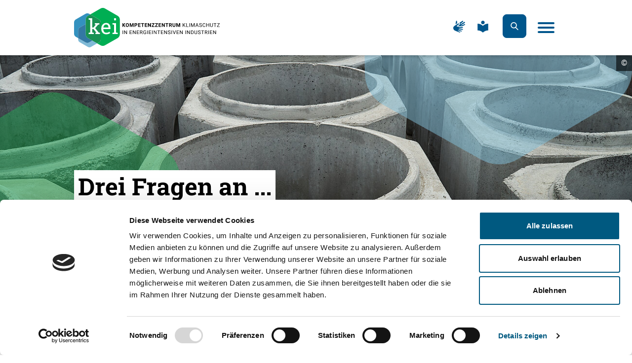

--- FILE ---
content_type: text/html; charset=utf-8
request_url: https://www.klimaschutz-industrie.de/newsroom/drei-fragen-an/
body_size: 25608
content:
<!DOCTYPE html>
<html lang="de-DE" class="no-js">
<head>
    <meta charset="utf-8">

<!-- 
	coding.powerful.systems. CPS GmbH - www.cps-it.de

	This website is powered by TYPO3 - inspiring people to share!
	TYPO3 is a free open source Content Management Framework initially created by Kasper Skaarhoj and licensed under GNU/GPL.
	TYPO3 is copyright 1998-2026 of Kasper Skaarhoj. Extensions are copyright of their respective owners.
	Information and contribution at https://typo3.org/
-->

<link rel="icon" href="/_assets/3c174c61d551a23fed829955e7d8ee6c/Favicon/Kei/favicon.ico" type="image/vnd.microsoft.icon">
<title>Drei Fragen an ...  | Kompetenzzentrum Klimaschutz in energieintensiven Industrien (KEI)</title>
<meta http-equiv="x-ua-compatible" content="ie=edge">
<meta name="generator" content="TYPO3 CMS">
<meta name="robots" content="index, follow">
<meta name="viewport" content="width=device-width, initial-scale=1">
<meta property="og:image" content="https://www.klimaschutz-industrie.de/_assets/3c174c61d551a23fed829955e7d8ee6c/Images/kei-og.png">
<meta name="twitter:card" content="summary">
<meta name="twitter:image" content="https://www.klimaschutz-industrie.de/_assets/3c174c61d551a23fed829955e7d8ee6c/Images/kei-og.png">
<meta name="copyright" content="Kei">
<meta name="revisit-after" content="5">
<meta name="compatible" content="ie=edge">
<meta name="mobile-web-app-capable" content="yes">
<meta name="apple-mobile-web-app-status-bar-style" content="black">
<meta name="apple-mobile-web-app-title" content="Kei">
<meta name="msapplication-tilecolor" content="#ffffff">
<meta name="theme-color" content="#ffffff">



<script>
/*TS_inlineJS*/
            var htmlElement = document.documentElement;
            htmlElement.classList.remove('no-js');
            htmlElement.classList.add('js');
                window.projectSettings = {config: {system: {code: 'live' }}}
                


</script>


<link rel="stylesheet" href="/assets/zug-frontend/base/css/main.css?1768830939" media="all">


<link rel="preload" href="/assets/zug-frontend/base/fonts/roboto-v20-latin-regular.woff2" as="font" type="font/woff2" crossorigin="anonymous">
            <link rel="preload" href="/assets/zug-frontend/base/fonts/roboto-v20-latin-700.woff2" as="font" type="font/woff2" crossorigin="anonymous">
            <link rel="preload" href="/assets/zug-frontend/base/fonts/roboto-slab-v13-latin-700.woff2" as="font" type="font/woff2" crossorigin="anonymous">            <style>
                @font-face {
                    font-display: swap;
                    font-family: "Roboto";
                    font-style: normal;
                    font-weight: 400;
                    src: local("Roboto Regular"), local("Roboto-Regular"), url("/assets/zug-frontend/base/fonts/roboto-v20-latin-regular.woff2") format("woff2");
                }
                @font-face {
                    font-display: swap;
                    font-family: "Roboto";
                    font-style: normal;
                    font-weight: 700;
                    src: local("Roboto Bold"), local("Roboto-Bold"), url("/assets/zug-frontend/base/fonts/roboto-v20-latin-700.woff2") format("woff2");
                }
                @font-face {
                    font-display: swap;
                    font-family: "Roboto Slab";
                    font-style: normal;
                    font-weight: 700;
                    src: local("Roboto Slab Bold"), local("Roboto-Slab-Bold"), url("/assets/zug-frontend/base/fonts/roboto-slab-v13-latin-700.woff2") format("woff2");
                }
            </style><script id="Cookiebot" src="https://consent.cookiebot.eu/uc.js" data-culture="DE" data-cbid="9b6e708e-d8f9-4da8-b772-6d33d716e675" data-blockingmode="auto" type="text/javascript"></script><!-- Matomo -->
<script type="text/plain" data-cookieconsent="statistics">
  var _paq = window._paq = window._paq || [];
  /* tracker methods like "setCustomDimension" should be called before "trackPageView" */
  _paq.push(['trackPageView']);
  _paq.push(['enableLinkTracking']);
  (function() {
    var u="https://matomo.z-u-g.org/";
    _paq.push(['setTrackerUrl', u+'matomo.php']);
    _paq.push(['setSiteId', '3']);
    var d=document, g=d.createElement('script'), s=d.getElementsByTagName('script')[0];
    g.async=true; g.src=u+'matomo.js'; s.parentNode.insertBefore(g,s);
  })();
</script>
<!-- End Matomo Code -->
<!-- favicon begin -->
<link rel="apple-touch-icon" sizes="57x57" href="/_assets/3c174c61d551a23fed829955e7d8ee6c/Favicon/Kei/apple-icon-57x57.png">
<link rel="apple-touch-icon" sizes="60x60" href="/_assets/3c174c61d551a23fed829955e7d8ee6c/Favicon/Kei/apple-icon-60x60.png">
<link rel="apple-touch-icon" sizes="72x72" href="/_assets/3c174c61d551a23fed829955e7d8ee6c/Favicon/Kei/apple-icon-72x72.png">
<link rel="apple-touch-icon" sizes="76x76" href="/_assets/3c174c61d551a23fed829955e7d8ee6c/Favicon/Kei/apple-icon-76x76.png">
<link rel="apple-touch-icon" sizes="114x114" href="/_assets/3c174c61d551a23fed829955e7d8ee6c/Favicon/Kei/apple-icon-114x114.png">
<link rel="apple-touch-icon" sizes="120x120" href="/_assets/3c174c61d551a23fed829955e7d8ee6c/Favicon/Kei/apple-icon-120x120.png">
<link rel="apple-touch-icon" sizes="144x144" href="/_assets/3c174c61d551a23fed829955e7d8ee6c/Favicon/Kei/apple-icon-144x144.png">
<link rel="apple-touch-icon" sizes="152x152" href="/_assets/3c174c61d551a23fed829955e7d8ee6c/Favicon/Kei/apple-icon-152x152.png">
<link rel="apple-touch-icon" sizes="180x180" href="/_assets/3c174c61d551a23fed829955e7d8ee6c/Favicon/Kei/apple-icon-180x180.png">
<link rel="icon" type="image/png" sizes="192x192" href="/_assets/3c174c61d551a23fed829955e7d8ee6c/Favicon/Kei/android-icon-192x192.png">
<link rel="icon" type="image/png" sizes="32x32" href="/_assets/3c174c61d551a23fed829955e7d8ee6c/Favicon/Kei/favicon-32x32.png">
<link rel="icon" type="image/png" sizes="96x96" href="/_assets/3c174c61d551a23fed829955e7d8ee6c/Favicon/Kei/favicon-96x96.png">
<link rel="icon" type="image/png" sizes="16x16" href="/_assets/3c174c61d551a23fed829955e7d8ee6c/Favicon/Kei/favicon-16x16.png">
<link rel="manifest" href="/manifest.json">
<meta name="msapplication-TileImage" content="/_assets/3c174c61d551a23fed829955e7d8ee6c/Favicon/Kei/ms-icon-144x144.png">
<meta name="msapplication-TileColor" content="#ffffff">
<meta name="theme-color" content="#ffffff">
<!-- favicon end -->
<link rel="canonical" href="https://www.klimaschutz-industrie.de/newsroom/drei-fragen-an/">

<script type="application/ld+json" id="ext-schema-jsonld">{"@context":"https://schema.org/","@type":"WebPage","breadcrumb":{"@type":"BreadcrumbList","itemListElement":[{"@type":"ListItem","item":{"@type":"WebPage","@id":"https://www.klimaschutz-industrie.de/newsroom/"},"name":"Newsroom","position":"1"},{"@type":"ListItem","item":{"@type":"WebPage","@id":"https://www.klimaschutz-industrie.de/newsroom/drei-fragen-an/"},"name":"Drei Fragen an ...","position":"2"}]}}</script>
<!-- This site is optimized with the Yoast SEO for TYPO3 plugin - https://yoast.com/typo3-extensions-seo/ -->
<script type="application/ld+json">[{"@context":"https:\/\/www.schema.org","@type":"BreadcrumbList","itemListElement":[{"@type":"ListItem","position":1,"item":{"@id":"https:\/\/www.klimaschutz-industrie.de\/","name":"Startseite"}},{"@type":"ListItem","position":2,"item":{"@id":"https:\/\/www.klimaschutz-industrie.de\/newsroom\/","name":"Newsroom"}},{"@type":"ListItem","position":3,"item":{"@id":"https:\/\/www.klimaschutz-industrie.de\/newsroom\/drei-fragen-an\/","name":"Drei Fragen an ..."}}]}]</script>

</head>
<body class="theme-kei" id="pageId_431">


<a href="#article" class="c-skip-link">Zum Hauptinhalt springen</a>
<div class="c-off-canvas js-off-canvas" id="off-canvas">
    <div class="c-off-canvas__inner" role="dialog" aria-modal="true">
        <div class="c-off-canvas__content">
            


    
        <nav id="menu-main" class="c-menu-main"
             aria-labelledby="menu-main-label">
            <ul class="c-menu-main__list c-menu-main__list--lvl0">
                
                    <li class="c-menu-main__item c-menu-main__item--lv0">
                        
    <div class="c-menu-main__button-wrapper">
        <a href="/ueber-uns/" class="c-menu-main__link"
           >
        Über uns
        </a>
        
            <button class="c-button-icon-only u-icon"
                    aria-expanded="false"
                    type="button">
                <span class="u-accessibility open">Über uns Untermenu öffnen</span>
                <span class="u-accessibility close">Über uns Untermenu schließen</span>
                <i class="o-icon-font o-icon-font--arrow-right" aria-hidden="true"></i>
            </button>
        
    </div>

                        
                            
    <div class="c-menu-main__list-wrapper">
        <ul class="c-menu-main__list c-menu-main__list--lvl1">
        
                <li class="c-menu-main__item c-menu-main__item--lvl1">
                    
    <div class="c-menu-main__button-wrapper">
        <a href="/ueber-uns/ueber-das-kei/" class="c-menu-main__link"
           >
        Über das KEI
        </a>
        
    </div>

                    
                </li>
        
                <li class="c-menu-main__item c-menu-main__item--lvl1">
                    
    <div class="c-menu-main__button-wrapper">
        <a href="/ueber-uns/team/" class="c-menu-main__link"
           >
        Team
        </a>
        
    </div>

                    
                </li>
        
                <li class="c-menu-main__item c-menu-main__item--lvl1">
                    
    <div class="c-menu-main__button-wrapper">
        <a href="/ueber-uns/fachbeirat/" class="c-menu-main__link"
           >
        Fachbeirat
        </a>
        
    </div>

                    
                </li>
        
                <li class="c-menu-main__item c-menu-main__item--lvl1">
                    
    <div class="c-menu-main__button-wrapper">
        <a href="/ueber-uns/stellenangebote/" class="c-menu-main__link"
           >
        Stellenangebote
        </a>
        
    </div>

                    
                </li>
        
        </ul>
    </div>

                        
                    </li>
                
                    <li class="c-menu-main__item c-menu-main__item--lv0">
                        
    <div class="c-menu-main__button-wrapper">
        <a href="/foerderung/" class="c-menu-main__link"
           >
        Förderung
        </a>
        
            <button class="c-button-icon-only u-icon"
                    aria-expanded="false"
                    type="button">
                <span class="u-accessibility open">Förderung Untermenu öffnen</span>
                <span class="u-accessibility close">Förderung Untermenu schließen</span>
                <i class="o-icon-font o-icon-font--arrow-right" aria-hidden="true"></i>
            </button>
        
    </div>

                        
                            
    <div class="c-menu-main__list-wrapper">
        <ul class="c-menu-main__list c-menu-main__list--lvl1">
        
                <li class="c-menu-main__item c-menu-main__item--lvl1">
                    
    <div class="c-menu-main__button-wrapper">
        <a href="/foerderung/bundesfoerderung-industrie-und-klimaschutz-modul-1/" class="c-menu-main__link"
           >
        Bundesförderung Industrie und Klimaschutz: Modul 1
        </a>
        
    </div>

                    
                </li>
        
                <li class="c-menu-main__item c-menu-main__item--lvl1">
                    
    <div class="c-menu-main__button-wrapper">
        <a href="/foerderung/nationale-kontaktstelle-eu-innovationsfonds/" class="c-menu-main__link"
           >
        Nationale Kontaktstelle EU-Innovationsfonds (NKS IF)
        </a>
        
    </div>

                    
                </li>
        
                <li class="c-menu-main__item c-menu-main__item--lvl1">
                    
    <div class="c-menu-main__button-wrapper">
        <a href="/foerderung/dekarbonisierung-in-der-industrie/" class="c-menu-main__link"
           >
        Dekarbonisierung in der Industrie
        </a>
        
    </div>

                    
                </li>
        
                <li class="c-menu-main__item c-menu-main__item--lvl1">
                    
    <div class="c-menu-main__button-wrapper">
        <a href="/foerderung/foerderwegweiser-dekarbonisierung/" class="c-menu-main__link"
           >
        Förderwegweiser Dekarbonisierung
        </a>
        
    </div>

                    
                </li>
        
        </ul>
    </div>

                        
                    </li>
                
                    <li class="c-menu-main__item c-menu-main__item--lv0">
                        
    <div class="c-menu-main__button-wrapper">
        <a href="/themen/" class="c-menu-main__link"
           >
        Themen
        </a>
        
            <button class="c-button-icon-only u-icon"
                    aria-expanded="false"
                    type="button">
                <span class="u-accessibility open">Themen Untermenu öffnen</span>
                <span class="u-accessibility close">Themen Untermenu schließen</span>
                <i class="o-icon-font o-icon-font--arrow-right" aria-hidden="true"></i>
            </button>
        
    </div>

                        
                            
    <div class="c-menu-main__list-wrapper">
        <ul class="c-menu-main__list c-menu-main__list--lvl1">
        
                <li class="c-menu-main__item c-menu-main__item--lvl1">
                    
    <div class="c-menu-main__button-wrapper">
        <a href="/themen/klimaschutz-in-der-industrie/" class="c-menu-main__link"
           >
        Klimaneutrale Industrie
        </a>
        
    </div>

                    
                </li>
        
                <li class="c-menu-main__item c-menu-main__item--lvl1">
                    
    <div class="c-menu-main__button-wrapper">
        <a href="/themen/branchen/" class="c-menu-main__link"
           >
        Industriebranchen
        </a>
        
            <button class="c-button-icon-only u-icon"
                    aria-expanded="false"
                    type="button">
                <span class="u-accessibility open">Industriebranchen Untermenu öffnen</span>
                <span class="u-accessibility close">Industriebranchen Untermenu schließen</span>
                <i class="o-icon-font o-icon-font--arrow-right" aria-hidden="true"></i>
            </button>
        
    </div>

                    
                        
    <div class="c-menu-main__list-wrapper">
        <ul class="c-menu-main__list c-menu-main__list--lvl2">
        
                <li class="c-menu-main__item c-menu-main__item--lvl2">
                    
    <div class="c-menu-main__button-wrapper">
        <a href="/themen/branchen/glasindustrie/" class="c-menu-main__link"
           >
        Glasindustrie
        </a>
        
    </div>

                    
                </li>
        
                <li class="c-menu-main__item c-menu-main__item--lvl2">
                    
    <div class="c-menu-main__button-wrapper">
        <a href="/themen/branchen/grundstoffchemische-industrie/" class="c-menu-main__link"
           >
        Grundstoffchemische Industrie
        </a>
        
    </div>

                    
                </li>
        
                <li class="c-menu-main__item c-menu-main__item--lvl2">
                    
    <div class="c-menu-main__button-wrapper">
        <a href="/themen/branchen/kalkindustrie/" class="c-menu-main__link"
           >
        Kalkindustrie
        </a>
        
    </div>

                    
                </li>
        
                <li class="c-menu-main__item c-menu-main__item--lvl2">
                    
    <div class="c-menu-main__button-wrapper">
        <a href="/themen/branchen/keramikindustrie/" class="c-menu-main__link"
           >
        Keramikindustrie
        </a>
        
    </div>

                    
                </li>
        
                <li class="c-menu-main__item c-menu-main__item--lvl2">
                    
    <div class="c-menu-main__button-wrapper">
        <a href="/themen/branchen/nichteisenmetallindustrie/" class="c-menu-main__link"
           >
        Nichteisenmetallindustrie
        </a>
        
    </div>

                    
                </li>
        
                <li class="c-menu-main__item c-menu-main__item--lvl2">
                    
    <div class="c-menu-main__button-wrapper">
        <a href="/themen/branchen/papier-und-zellstoffindustrie/" class="c-menu-main__link"
           >
        Papier- und Zellstoffindustrie
        </a>
        
    </div>

                    
                </li>
        
                <li class="c-menu-main__item c-menu-main__item--lvl2">
                    
    <div class="c-menu-main__button-wrapper">
        <a href="/themen/branchen/stahlindustrie/" class="c-menu-main__link"
           >
        Stahlindustrie
        </a>
        
    </div>

                    
                </li>
        
                <li class="c-menu-main__item c-menu-main__item--lvl2">
                    
    <div class="c-menu-main__button-wrapper">
        <a href="/themen/branchen/zementindustrie/" class="c-menu-main__link"
           >
        Zementindustrie
        </a>
        
    </div>

                    
                </li>
        
        </ul>
    </div>

                    
                </li>
        
                <li class="c-menu-main__item c-menu-main__item--lvl1">
                    
    <div class="c-menu-main__button-wrapper">
        <a href="/themen/technologien-und-querschnittsthemen/" class="c-menu-main__link"
           >
        Technologien und Querschnittsthemen
        </a>
        
            <button class="c-button-icon-only u-icon"
                    aria-expanded="false"
                    type="button">
                <span class="u-accessibility open">Technologien und Querschnittsthemen Untermenu öffnen</span>
                <span class="u-accessibility close">Technologien und Querschnittsthemen Untermenu schließen</span>
                <i class="o-icon-font o-icon-font--arrow-right" aria-hidden="true"></i>
            </button>
        
    </div>

                    
                        
    <div class="c-menu-main__list-wrapper">
        <ul class="c-menu-main__list c-menu-main__list--lvl2">
        
                <li class="c-menu-main__item c-menu-main__item--lvl2">
                    
    <div class="c-menu-main__button-wrapper">
        <a href="/themen/technologien-und-querschnittsthemen/gruene-maerkte/" class="c-menu-main__link"
           >
        Leitmärkte
        </a>
        
    </div>

                    
                </li>
        
                <li class="c-menu-main__item c-menu-main__item--lvl2">
                    
    <div class="c-menu-main__button-wrapper">
        <a href="/themen/technologien-und-querschnittsthemen/akzeptanzfoerderung/" class="c-menu-main__link"
           >
        Akzeptanzförderung
        </a>
        
    </div>

                    
                </li>
        
                <li class="c-menu-main__item c-menu-main__item--lvl2">
                    
    <div class="c-menu-main__button-wrapper">
        <a href="/themen/technologien-und-querschnittsthemen/flexibilisierung/" class="c-menu-main__link"
           >
        Flexibilisierung
        </a>
        
    </div>

                    
                </li>
        
                <li class="c-menu-main__item c-menu-main__item--lvl2">
                    
    <div class="c-menu-main__button-wrapper">
        <a href="/themen/technologien-und-querschnittsthemen/ccu-technologie/" class="c-menu-main__link"
           >
        CCU-Technologie
        </a>
        
    </div>

                    
                </li>
        
                <li class="c-menu-main__item c-menu-main__item--lvl2">
                    
    <div class="c-menu-main__button-wrapper">
        <a href="/themen/technologien-und-querschnittsthemen/wasserstoff/" class="c-menu-main__link"
           >
        Wasserstoff
        </a>
        
    </div>

                    
                </li>
        
        </ul>
    </div>

                    
                </li>
        
                <li class="c-menu-main__item c-menu-main__item--lvl1">
                    
    <div class="c-menu-main__button-wrapper">
        <a href="/themen/glossar/" class="c-menu-main__link"
           >
        Glossar
        </a>
        
    </div>

                    
                </li>
        
        </ul>
    </div>

                        
                    </li>
                
                    <li class="c-menu-main__item c-menu-main__item--lv0">
                        
    <div class="c-menu-main__button-wrapper">
        <a href="/newsroom/" class="c-menu-main__link"
           >
        Newsroom
        </a>
        
            <button class="c-button-icon-only u-icon"
                    aria-expanded="false"
                    type="button">
                <span class="u-accessibility open">Newsroom Untermenu öffnen</span>
                <span class="u-accessibility close">Newsroom Untermenu schließen</span>
                <i class="o-icon-font o-icon-font--arrow-right" aria-hidden="true"></i>
            </button>
        
    </div>

                        
                            
    <div class="c-menu-main__list-wrapper">
        <ul class="c-menu-main__list c-menu-main__list--lvl1">
        
                <li class="c-menu-main__item c-menu-main__item--lvl1">
                    
    <div class="c-menu-main__button-wrapper">
        <a href="/newsroom/news/" class="c-menu-main__link"
           >
        News
        </a>
        
    </div>

                    
                </li>
        
                <li class="c-menu-main__item c-menu-main__item--lvl1">
                    
    <div class="c-menu-main__button-wrapper">
        <a href="/newsroom/presse/" class="c-menu-main__link"
           >
        Presse
        </a>
        
    </div>

                    
                </li>
        
                <li class="c-menu-main__item c-menu-main__item--lvl1">
                    
    <div class="c-menu-main__button-wrapper">
        <a href="/newsroom/publikationen/" class="c-menu-main__link"
           >
        Publikationen
        </a>
        
    </div>

                    
                </li>
        
                <li class="c-menu-main__item c-menu-main__item--lvl1">
                    
    <div class="c-menu-main__button-wrapper">
        <a href="/newsroom/newsletter/" class="c-menu-main__link"
           >
        Newsletter
        </a>
        
    </div>

                    
                </li>
        
                <li class="c-menu-main__item c-menu-main__item--lvl1">
                    
    <div class="c-menu-main__button-wrapper">
        <a href="/newsroom/mediathek/" class="c-menu-main__link"
           >
        Mediathek
        </a>
        
    </div>

                    
                </li>
        
                <li class="c-menu-main__item c-menu-main__item--lvl1 current">
                    
    <div class="c-menu-main__button-wrapper">
        <a href="/newsroom/drei-fragen-an/" class="c-menu-main__link"
           aria-current="page">
        Drei Fragen an ...
        </a>
        
    </div>

                    
                </li>
        
        </ul>
    </div>

                        
                    </li>
                
                    <li class="c-menu-main__item c-menu-main__item--lv0">
                        
    <div class="c-menu-main__button-wrapper">
        <a href="/veranstaltungen/" class="c-menu-main__link"
           >
        Veranstaltungen
        </a>
        
            <button class="c-button-icon-only u-icon"
                    aria-expanded="false"
                    type="button">
                <span class="u-accessibility open">Veranstaltungen Untermenu öffnen</span>
                <span class="u-accessibility close">Veranstaltungen Untermenu schließen</span>
                <i class="o-icon-font o-icon-font--arrow-right" aria-hidden="true"></i>
            </button>
        
    </div>

                        
                            
    <div class="c-menu-main__list-wrapper">
        <ul class="c-menu-main__list c-menu-main__list--lvl1">
        
                <li class="c-menu-main__item c-menu-main__item--lvl1">
                    
    <div class="c-menu-main__button-wrapper">
        <a href="/veranstaltungen/kei-fachforen/" class="c-menu-main__link"
           >
        KEI Fachforen
        </a>
        
    </div>

                    
                </li>
        
                <li class="c-menu-main__item c-menu-main__item--lvl1">
                    
    <div class="c-menu-main__button-wrapper">
        <a href="/veranstaltungen/kei-podium/" class="c-menu-main__link"
           >
        KEI Podium
        </a>
        
    </div>

                    
                </li>
        
                <li class="c-menu-main__item c-menu-main__item--lvl1">
                    
    <div class="c-menu-main__button-wrapper">
        <a href="/veranstaltungen/veranstaltungsarchiv/" class="c-menu-main__link"
           >
        Veranstaltungsarchiv
        </a>
        
    </div>

                    
                </li>
        
        </ul>
    </div>

                        
                    </li>
                
                    <li class="c-menu-main__item c-menu-main__item--lv0">
                        
    <div class="c-menu-main__button-wrapper">
        <a href="/kontakt/" class="c-menu-main__link"
           >
        Kontakt
        </a>
        
    </div>

                        
                    </li>
                
            </ul>
            <div class="c-menu-main__head">
                <span class="c-menu-main__label" id="menu-main-label">Menü</span>
                <!-- focus trap: close button has to be last element -->
                <button class="c-button-icon-only c-off-canvas-close"
                        type="button">
                    <span class="u-accessibility">Menü schliessen</span>
                    <span class="c-burger" aria-hidden="true">
                        <span class="c-burger__line c-burger__line--top"></span>
                        <span class="c-burger__line c-burger__line--center"></span>
                        <span class="c-burger__line c-burger__line--bottom"></span>
                    </span>
                </button>
            </div>
        </nav>
    



        </div>
    </div>
</div>
<noscript>
    <div class="js-disabled-hint">
        <p>
            <strong>It looks like you have JavaScript disabled.</strong> That's OK! All the content on the
            site is still viewable, but keep in mind most of the interactive features won't work.
        </p>
    </div>
</noscript>
<div class="c-app ">
    
    <header class="c-header is-sticky">
        <div class="o-grid">
            <div class="c-header__inner">
                
                        <a class="c-logo c-logo--kei" href="/">
                            
    <svg xmlns="http://www.w3.org/2000/svg" width="4600" height="1248" viewBox="0 0 4600 1248" aria-hidden="true" focusable="false">
        <path d="M1375.81 248.852 977.562 18.904c-43.795-25.239-97.666-25.239-141.362 0L511.476 206.453l273.845 158.12c34.019 19.653 55.068 55.965 55.068 95.371v543.793c0 33.22-17.758 63.946-46.489 80.606l-64.845 37.41 107.144 61.851c43.795 25.239 97.666 25.239 141.362 0l398.248-229.947c43.795-25.239 70.731-71.927 70.731-122.406V371.356c0-50.479-26.936-97.166-70.731-122.506Z" style="fill:#00ae53;stroke-width:0" />
        <path d="m176.777 620.558 190.445-109.936V371.357c0-50.479 26.936-97.166 70.731-122.406l73.524-42.398-36.313-20.95c-34.019-19.653-76.018-19.653-110.137 0L55.068 364.574C21.05 384.226 0 420.539 0 459.944v358.039c0 39.306 20.95 75.719 55.068 95.371l75.22 43.495V701.164c0-33.22 17.758-63.946 46.489-80.606" style="fill:#3391bf;stroke-width:0" />
        <path d="M475.263 1092.324c-34.019 19.653-76.018 19.653-110.137 0L130.288 956.75v46.887c0 33.22 17.758 63.946 46.489 80.606l262.073 151.236c28.831 16.66 64.246 16.66 92.978 0l197.228-113.826-152.336-87.889-101.457 58.559Z" style="fill:#80bad7;stroke-width:0" />
        <path d="m475.263 1092.324 101.557-58.559-138.768-80.107c-43.795-25.239-70.731-71.927-70.731-122.406V510.623L176.777 620.559c-28.831 16.66-46.489 47.286-46.489 80.606v255.586l234.838 135.574c34.019 19.653 76.018 19.653 110.137 0Z" style="fill:#3378a3;stroke-width:0" />
        <path d="m785.322 364.574-273.845-158.12-73.524 42.398c-43.795 25.239-70.731 71.927-70.731 122.406v459.795c0 50.479 26.936 97.166 70.731 122.406l138.768 80.107 152.336 87.889 64.845-37.41c28.831-16.66 46.489-47.286 46.489-80.606V459.944c0-39.405-21.05-75.718-55.068-95.371Z" style="fill:#199153;stroke-width:0" />
        <path d="M1263.179 329.059h63.049v64.345h-63.049zm115.225 499.2h-167.4v-40.303l52.175-8.978V531.573l-52.175-8.978v-40.602h115.224v296.986l52.175 8.978v40.303Zm-704.316 0v-40.303l32.323-4.19-91.88-115.223H573.23v110.434l52.175 8.978v40.303h-167.3v-40.303l52.175-8.978V378.639l-52.175-8.978v-40.602h115.224v289.305h40.304l73.923-91.48-31.724-4.19v-40.602h144.953v40.602l-42.199 8.28-91.182 108.838 111.035 140.462 39.406 7.681v40.303H674.089Zm474.864-158.419v-39.405c0-46.887-11.971-84.497-36.014-112.629-24.042-28.132-59.258-42.199-105.747-42.199q-60.156 0-104.151 49.082t-43.995 123.004v14.166c0 51.177 14.266 92.877 42.698 125s66.84 48.184 115.025 48.184c28.631 0 53.073-4.09 73.424-12.271q30.526-12.27 49.083-30.227l-24.641-41.001c-11.772 10.674-25.639 19.054-41.8 25.14-16.062 6.085-34.817 9.078-56.166 9.078-29.23 0-51.976-10.674-68.137-32.123-16.261-21.448-24.641-48.783-25.24-82.103l.998-1.596h224.663zM953.121 551.923c14.964-17.857 32.921-26.736 54.071-26.736 26.038 0 45.691 8.28 58.859 24.94 13.268 16.66 19.853 37.31 19.853 62.051v8.28H926.186l-.599-1.596c3.392-26.736 12.57-49.082 27.534-66.939" style="fill:#fff;fill-rule:evenodd;stroke-width:0" />
        <path d="m1563.062 553.519-12.47 13.368v33.22h-23.943V483.986h23.943v52.673l10.575-14.465 29.629-38.208h29.43l-41.202 51.576 42.399 64.545h-28.432zm168.397-8.878c0 11.472-1.995 21.448-6.085 30.028s-9.777 15.263-17.359 19.952c-7.482 4.689-16.161 6.983-25.838 6.983-9.577 0-18.256-2.294-25.738-6.983-7.582-4.589-13.368-11.273-17.558-19.852q-6.285-12.869-6.285-29.629v-5.786c0-11.472 2.095-21.448 6.185-30.227 4.09-8.679 9.976-15.363 17.458-20.052s16.161-6.983 25.838-6.983 18.256 2.294 25.838 6.983c7.482 4.689 13.368 11.373 17.458 20.052s6.185 18.755 6.185 30.128v5.387h-.1Zm-24.242-5.288c0-12.171-2.195-21.448-6.584-27.733s-10.575-9.477-18.655-9.477c-7.981 0-14.266 3.093-18.556 9.377-4.39 6.285-6.584 15.363-6.584 27.434v5.686c0 11.871 2.195 21.049 6.584 27.634 4.39 6.584 10.674 9.776 18.855 9.776 7.981 0 14.166-3.192 18.456-9.477s6.484-15.463 6.584-27.534v-5.686zm81.106-55.366 29.829 84.198 29.629-84.198h31.425v116.121h-24.043v-31.724l2.394-54.768-31.325 86.492h-16.461l-31.225-86.492 2.394 54.669v31.724h-23.943V483.988zm143.856 75.219v40.902h-23.943V483.987h45.292q13.019 0 23.045 4.788c6.584 3.192 11.672 7.682 15.264 13.567q5.387 8.829 5.387 20.052 0 17.06-11.672 26.935t-32.323 9.876zm0-19.454h21.349c6.285 0 11.173-1.496 14.465-4.489s4.988-7.183 4.988-12.769c0-5.686-1.696-10.275-4.988-13.767-3.392-3.492-7.981-5.287-13.867-5.387h-21.948v36.412Zm159.419 9.976h-45.89v31.125h53.871v19.254h-77.814V483.986h77.714v19.354h-53.771v27.634h45.89zm119.215-46.388h-35.615v96.767h-23.943V503.34h-35.116v-19.354h94.574v19.354zm91.681 46.388h-45.89v31.125h53.871v19.254h-77.814V483.986h77.714v19.354h-53.771v27.634h45.89zm124.602 50.379h-23.943l-46.589-76.416v76.416h-23.943V483.986h23.943l46.688 76.516v-76.516h23.843v116.121Zm54.37-19.253h58.56v19.254h-88.488v-14.066l57.463-82.701h-57.363v-19.354h87.092v13.767l-57.263 83.1Zm107.144 0h58.56v19.254h-88.488v-14.066l57.463-82.701h-57.363v-19.354h87.092v13.767l-57.263 83.1Zm151.637-31.126h-45.89v31.125h53.871v19.254h-77.814V483.986h77.714v19.354h-53.771v27.634h45.89zm124.602 50.379h-23.943l-46.589-76.416v76.416h-23.943V483.986h23.943l46.688 76.516v-76.516h23.843v116.121Zm114.227-96.767h-35.615v96.767h-23.943V503.34h-35.016v-19.354h94.574zm64.745 54.27h-19.055v42.498h-23.943V483.987h43.097c13.767 0 24.342 3.093 31.724 9.178 7.482 6.085 11.173 14.764 11.173 25.938 0 7.881-1.696 14.565-5.188 19.852-3.392 5.287-8.58 9.477-15.563 12.67l25.14 47.486v1.097h-25.639l-21.748-42.598Zm-19.054-19.454h19.254c5.986 0 10.674-1.496 13.967-4.589s4.988-7.282 4.988-12.67c0-5.487-1.596-9.776-4.689-12.969-3.093-3.093-7.881-4.689-14.266-4.689h-19.254zm176.378-54.169v76.516c0 12.67-3.99 22.745-11.971 30.128s-18.855 11.073-32.622 11.073q-20.352 0-32.323-10.774c-7.981-7.183-12.071-17.059-12.171-29.629v-77.314h23.943v76.616c0 7.582 1.796 13.168 5.487 16.66 3.592 3.492 8.679 5.188 15.064 5.188 13.468 0 20.252-7.083 20.451-21.249v-77.314h24.142v.1Zm59.059 0 29.829 84.198 29.629-84.198h31.425v116.121h-24.043v-31.724l2.394-54.768-31.325 86.492h-16.461l-31.225-86.492 2.394 54.669v31.724h-23.943V483.988h31.325Zm201.418 62.05-14.166 14.764v39.206h-15.264V483.986h15.264v57.462l51.577-57.462h18.456l-45.691 51.277 49.282 64.844h-18.356zm96.469 41.501h55.068v12.57h-70.432V483.987h15.363zm97.068 12.569h-15.264V483.986h15.264zm55.967-116.12 38.009 94.772 38.009-94.772h19.852v116.121h-15.264v-45.191l1.397-48.783-38.109 94.074h-11.772l-38.009-93.775 1.496 48.583v45.191h-15.264V483.986h19.653Zm196.53 85.694h-48.683l-10.974 30.427h-15.763l44.294-116.121h13.368l44.394 116.121h-15.663zm-43.995-12.471h39.506l-19.753-54.27zm128.792-8.878c-13.169-3.791-22.646-8.38-28.632-13.966q-8.979-8.23-8.979-20.351c0-9.178 3.691-16.66 10.974-22.646 7.282-5.986 16.86-8.978 28.532-8.978 7.981 0 15.064 1.496 21.349 4.589s11.074 7.382 14.465 12.769 5.188 11.373 5.188 17.757h-15.363c0-7.083-2.195-12.57-6.684-16.56s-10.774-6.085-18.855-6.085c-7.582 0-13.468 1.696-17.658 4.988s-6.385 7.981-6.385 13.867c0 4.788 1.995 8.779 5.986 12.071s10.874 6.285 20.451 8.978c9.677 2.694 17.159 5.686 22.646 8.978s9.477 7.083 12.171 11.472c2.594 4.389 3.99 9.477 3.99 15.363 0 9.377-3.691 16.959-10.974 22.646s-17.159 8.48-29.43 8.48c-7.981 0-15.463-1.496-22.346-4.589s-12.27-7.282-15.962-12.57c-3.791-5.287-5.587-11.373-5.587-18.057h15.363c0 6.983 2.594 12.57 7.781 16.66 5.188 4.09 12.071 6.085 20.75 6.085 8.081 0 14.266-1.696 18.556-4.988s6.484-7.781 6.484-13.468-1.995-10.076-5.986-13.168c-4.19-3.192-11.373-6.285-21.848-9.278Zm156.226 14.864c-1.397 12.27-5.986 21.748-13.568 28.432s-17.757 9.976-30.427 9.976c-13.767 0-24.741-4.888-33.021-14.764s-12.37-22.945-12.37-39.505v-11.173c0-10.774 1.895-20.251 5.786-28.432s9.278-14.465 16.361-18.855 15.263-6.584 24.541-6.584c12.37 0 22.247 3.492 29.629 10.375 7.482 6.883 11.772 16.46 12.969 28.631h-15.363c-1.297-9.278-4.19-15.962-8.679-20.152s-10.675-6.285-18.656-6.285c-9.776 0-17.458 3.591-23.045 10.874-5.587 7.282-8.38 17.558-8.38 30.926v11.273c0 12.57 2.594 22.646 7.881 30.128s12.67 11.173 22.047 11.173c8.48 0 15.064-1.895 19.553-5.786 4.589-3.891 7.582-10.575 9.078-20.152h15.663v-.1Zm118.317 36.911h-15.363v-53.671h-58.56v53.671h-15.263V483.986h15.263v49.88h58.56v-49.88h15.363zm117.12-116.12v78.91c-.1 10.974-3.492 19.952-10.375 26.836-6.784 6.983-16.062 10.874-27.833 11.772l-4.09.2c-12.67 0-22.845-3.392-30.427-10.275s-11.173-16.361-11.273-28.332v-79.11h15.164v78.611c0 8.38 2.294 14.964 6.983 19.553 4.589 4.689 11.173 6.983 19.753 6.983 8.679 0 15.263-2.294 19.852-6.983 4.589-4.589 6.883-11.173 6.883-19.553v-78.711h15.364v.1Zm112.531 12.47h-37.311v103.551h-15.263V496.457h-37.211v-12.57h89.785zm36.912 91.081H4600v12.57h-84.498v-11.472l63.648-92.079h-62.65v-12.57h80.907v11.173l-63.847 92.378Zm-2987.357 241.22h-15.264V712.637h15.264zm125.5 0h-15.363l-58.46-89.485v89.485h-15.363V712.637h15.363l58.66 89.884v-89.884h15.264v116.121zm149.543-53.671h-50.28v41.101h58.46v12.57h-73.724V712.637h72.926v12.57h-57.662v37.41h50.28zm124.602 53.671h-15.363l-58.46-89.485v89.485h-15.363V712.637h15.363l58.66 89.884v-89.884h15.264v116.121zm100.958-53.671h-50.28v41.101h58.46v12.57h-73.724V712.637h72.926v12.57h-57.662v37.41h50.28zm78.014 6.684h-27.235v46.987h-15.363V712.637h38.408q19.604 0 30.228 8.978c7.083 5.986 10.575 14.665 10.575 26.037 0 7.183-1.995 13.567-5.886 18.855-3.891 5.387-9.377 9.377-16.261 12.071l27.235 49.282v.998h-16.461zm-27.335-12.57h23.544c7.582 0 13.667-1.995 18.157-5.886 4.489-3.99 6.784-9.178 6.784-15.862 0-7.183-2.095-12.669-6.385-16.56s-10.475-5.786-18.556-5.786h-23.444v44.094zm179.172 44.293c-3.891 5.587-9.377 9.876-16.461 12.669s-15.264 4.19-24.641 4.19c-9.477 0-17.857-2.195-25.24-6.684-7.382-4.389-12.969-10.774-17.059-18.954-3.99-8.18-6.086-17.658-6.185-28.432v-10.175q0-26.187 12.271-40.702c8.18-9.577 19.653-14.465 34.418-14.465 12.171 0 21.848 3.093 29.23 9.278s11.872 14.964 13.568 26.337h-15.264c-2.893-15.463-11.971-23.144-27.434-23.144q-15.413 0-23.344 10.774c-5.287 7.183-7.981 17.658-7.981 31.325v9.477q0 19.603 8.979 31.125c5.986 7.681 13.967 11.572 24.142 11.572 5.786 0 10.774-.599 15.064-1.895s7.881-3.392 10.674-6.484v-26.037h-26.836v-12.57h42.099v42.797Zm50.18 15.264h-15.264V712.637h15.264zm101.756-53.671h-50.28v41.101h58.46v12.57h-73.724V712.637h72.926v12.57h-57.662v37.41h50.28zm51.776 53.671h-15.264V712.637h15.264zm125.401 0h-15.363l-58.46-89.485v89.485h-15.363V712.637h15.363l58.66 89.884v-89.884h15.264v116.121h-.1Zm113.329-103.651h-37.311v103.551h-15.264V725.107h-37.211v-12.57h89.785v12.57Zm90.982 49.98h-50.28v41.101h58.46v12.57h-73.724V712.637h72.926v12.57H2759.8v37.41h50.28zm124.602 53.671h-15.363l-58.46-89.485v89.485h-15.363V712.637h15.363l58.66 89.884v-89.884h15.264v116.121h-.1Zm69.634-51.776c-13.168-3.791-22.646-8.38-28.631-13.867s-8.979-12.271-8.979-20.351c0-9.178 3.691-16.66 10.974-22.646s16.86-8.978 28.532-8.978c7.981 0 15.064 1.496 21.349 4.589s11.074 7.382 14.465 12.769 5.188 11.373 5.188 17.757h-15.363c0-7.083-2.195-12.57-6.684-16.56s-10.774-6.085-18.855-6.085c-7.582 0-13.468 1.696-17.658 4.988s-6.385 7.981-6.385 13.867c0 4.789 1.995 8.779 5.986 12.071s10.874 6.285 20.451 8.978c9.677 2.693 17.159 5.686 22.646 8.978s9.477 7.083 12.171 11.472c2.594 4.389 3.99 9.477 3.99 15.363 0 9.377-3.691 16.959-10.974 22.646-7.283 5.686-17.159 8.48-29.43 8.48-7.981 0-15.463-1.496-22.346-4.589s-12.271-7.283-15.962-12.57c-3.791-5.287-5.587-11.373-5.587-18.057h15.363c0 6.983 2.594 12.57 7.781 16.66s12.071 6.085 20.75 6.085c8.081 0 14.266-1.696 18.556-4.988s6.484-7.781 6.484-13.468-1.995-10.076-5.986-13.168c-4.19-3.292-11.373-6.385-21.848-9.377Zm87.191 51.776h-15.264V712.637h15.264zm74.622-20.351 33.221-95.77h16.76l-43.097 116.121h-13.568l-42.997-116.121h16.66zm139.267-33.32h-50.28v41.101h58.46v12.57h-73.724V712.637h72.926v12.57h-57.662v37.41h50.28zm124.602 53.671h-15.363l-58.46-89.485v89.485h-15.363V712.637h15.363l58.66 89.884v-89.884h15.264v116.121zm100.459 0h-15.264V712.637h15.264zm125.401 0h-15.363l-58.46-89.485v89.485h-15.363V712.637h15.363l58.66 89.884v-89.884h15.264v116.121zm35.315 0V712.637h32.821c10.076 0 19.055 2.195 26.836 6.684s13.767 10.774 17.957 19.054 6.385 17.658 6.385 28.432v7.382c0 10.974-2.095 20.551-6.385 28.831-4.19 8.28-10.275 14.565-18.057 18.954-7.881 4.389-16.959 6.684-27.434 6.784zm15.363-103.651v91.081h16.062c11.772 0 20.95-3.691 27.534-10.974 6.584-7.382 9.876-17.757 9.876-31.325v-6.784c0-13.168-3.093-23.444-9.278-30.726s-14.964-11.073-26.337-11.173h-17.857zm181.666-12.47v78.91c-.1 10.974-3.492 19.952-10.375 26.836-6.784 6.983-16.062 10.874-27.833 11.772l-4.09.199c-12.67 0-22.845-3.392-30.427-10.275s-11.373-16.261-11.473-28.332v-79.11h15.164v78.611c0 8.38 2.294 14.964 6.983 19.553 4.589 4.689 11.173 6.983 19.753 6.983 8.679 0 15.263-2.295 19.852-6.983 4.589-4.589 6.883-11.173 6.883-19.553v-78.711h15.563zm66.541 64.345c-13.169-3.791-22.646-8.38-28.632-13.867s-8.979-12.271-8.979-20.351c0-9.178 3.691-16.66 10.974-22.646 7.282-5.986 16.86-8.978 28.532-8.978 7.981 0 15.064 1.496 21.349 4.589s11.074 7.382 14.465 12.769 5.188 11.373 5.188 17.757h-15.363c0-7.083-2.195-12.57-6.684-16.56s-10.774-6.085-18.855-6.085c-7.582 0-13.468 1.696-17.658 4.988s-6.385 7.981-6.385 13.867c0 4.789 1.995 8.779 5.986 12.071s10.874 6.285 20.451 8.978c9.677 2.693 17.159 5.686 22.646 8.978s9.477 7.083 12.171 11.472c2.594 4.389 3.99 9.477 3.99 15.363 0 9.377-3.691 16.959-10.974 22.646-7.282 5.686-17.159 8.48-29.43 8.48-7.981 0-15.463-1.496-22.346-4.589s-12.27-7.283-15.962-12.57c-3.791-5.287-5.587-11.373-5.587-18.057h15.363c0 6.983 2.594 12.57 7.781 16.66s12.071 6.085 20.75 6.085c8.081 0 14.266-1.696 18.556-4.988s6.484-7.781 6.484-13.468-1.995-10.076-5.986-13.168c-4.09-3.292-11.373-6.385-21.848-9.377Zm151.039-51.875h-37.311v103.551h-15.263V725.107h-37.211v-12.57h89.785zm68.037 56.664h-27.335v46.987h-15.363V712.637h38.408q19.604 0 30.228 8.978c7.083 5.986 10.575 14.665 10.575 26.037 0 7.183-1.995 13.567-5.886 18.855-3.891 5.387-9.377 9.377-16.261 12.071l27.235 49.282v.998h-16.461zm-27.335-12.57h23.544c7.582 0 13.668-1.995 18.157-5.886 4.489-3.99 6.784-9.178 6.784-15.862 0-7.183-2.095-12.669-6.385-16.56s-10.475-5.786-18.556-5.786h-23.544zm109.938 59.557h-15.263V712.637h15.263zm101.756-53.671h-50.28v41.101h58.46v12.57h-73.724V712.637h72.926v12.57h-57.662v37.41h50.28zm124.602 53.671h-15.363l-58.46-89.485v89.485h-15.363V712.637h15.363l58.66 89.884v-89.884h15.263v116.121z" />
    </svg>

                            <span class="u-accessibility">Logo Kompetenzzentrum Klimaschutz in energieintensiven Industrien - Zur Startseite</span>
                        </a>
                        <a class="c-logo c-logo--kei-mobile" href="/">
                            
    <svg xmlns="http://www.w3.org/2000/svg" width="900" height="777" viewBox="0 0 900 777" aria-hidden="true" focusable="false">
        <path d="m102.609 389.021 119.911-71.287-1-80.298c-.4-32.84 16.702-63.377 44.804-80.198l47.404-28.234-22.002-12.315c-22.202-12.415-49.305-12.115-71.107.901L32.603 229.626C10.701 242.642-2.6 266.371-2.2 291.702L.6 510.569c.3 25.431 14.201 48.76 36.403 61.175l42.104 23.629-2.1-160.496c-.3-18.823 9.501-36.244 25.602-45.856Z" fill="#3397c2" />
        <path d="M299.128 677.874c-21.902 13.016-48.905 13.416-71.107.901L79.207 595.373l.5 34.542c.2 18.823 10.501 36.044 26.803 45.055l170.016 95.316c16.402 9.211 36.403 8.911 52.405-.701l120.111-71.487-94.609-52.965-55.305 32.74Z" fill="#80bed9" />
        <path d="m299.128 677.874 55.105-32.84-82.108-46.056c-28.603-16.12-46.504-46.056-46.904-78.997l-2.6-202.247-119.911 71.287c-16.102 9.612-25.902 27.033-25.702 45.756l2.1 160.496 148.814 83.402a70.99 70.99 0 0 0 71.207-.801Z" fill="#0a7eb4" />
        <path d="M624.358 325.543c-13.201 0-24.402 5.607-33.703 16.62-9.301 11.114-15.001 25.031-17.202 41.751l.4 1.001h99.409v-5.206c0-15.419-4.1-28.335-12.401-38.647-8.101-10.313-20.302-15.519-36.503-15.519Z" fill="#25a957" />
        <path d="M894.283 228.825c-.4-32.84-18.402-62.877-46.904-78.997L600.956 11.76c-28.703-16.12-63.606-15.619-91.909 1.201L313.729 129.103l168.916 94.716c5.601 3.104 10.601 6.908 15.001 11.214 13.301 13.016 21.202 30.938 21.402 49.961v1.402l2.8 217.466v122.149c0 .501 0 1.001-.1 1.402v.2c0 .501-.1 1.001-.1 1.502v.1c0 .601-.1 1.101-.2 1.702v.1c-.1.501-.1 1.101-.2 1.602v.2c-.2 1.101-.4 2.103-.6 3.204v.2c-.1.501-.2 1.001-.4 1.502-.1.501-.3 1.101-.4 1.602q0 .1-.1.2c-.1.501-.3 1.001-.5 1.502 0 .1-.1.1-.1.2-.2.501-.3.901-.5 1.402 0 .1-.1.2-.1.2-.2.501-.3.901-.5 1.402 0 0 0 .1-.1.1-.2.501-.4 1.001-.6 1.402 0 .1-.1.1-.1.2-.2.501-.4.901-.6 1.402 0 .1-.1.1-.1.2-.2.501-.4.901-.7 1.402-.3.501-.5 1.001-.8 1.502l-.1.1c-.5.901-1.1 1.902-1.7 2.803-.3.501-.6.901-.9 1.402l-.1.1-.9 1.201-.1.1c-2 2.703-4.3 5.206-6.801 7.409-.4.401-.8.701-1.3 1.101-.1.1-.2.2-.3.2-.3.3-.7.601-1.1.901-.9.701-1.8 1.402-2.8 2.002h-.1c-.9.601-1.9 1.302-2.9 1.802l-47.304 28.234 69.607 38.948c28.703 16.02 63.606 15.619 91.909-1.201l242.723-144.376c28.303-16.821 45.304-47.258 44.904-80.198l-3.5-282.145Zm-110.51-25.531h39.304v40.049h-39.304v-40.049Zm-71.107 212.259H572.853l-.6 1.001c.4 20.725 5.701 37.746 15.801 51.062 10.101 13.416 24.302 20.024 42.504 20.024 13.301 0 25.002-1.902 35.003-5.707 10.001-3.805 18.702-9.011 26.002-15.719l15.401 25.531c-7.701 7.409-17.902 13.717-30.603 18.823s-28.003 7.709-45.704 7.709c-30.103 0-53.905-10.012-71.607-30.037-17.802-20.024-26.602-45.956-26.602-77.895v-8.811c0-30.738 9.101-56.269 27.403-76.694 18.302-20.425 39.904-30.637 64.806-30.637 29.003 0 50.905 8.811 65.806 26.332 15.001 17.521 22.402 40.85 22.402 70.186l-.2 24.83Zm142.813 98.721h-104.11v-25.131l32.503-5.607V329.448l-32.503-5.607V298.51h71.707v184.926l32.503 5.607v25.231h-.1Z" fill="#25a957" />
        <path d="M499.046 667.962q.1 0 0 0c1-.701 1.9-1.402 2.8-2.103.4-.3.7-.601 1.1-.901.1-.1.2-.2.3-.2.4-.401.8-.701 1.3-1.101 2.5-2.303 4.8-4.806 6.801-7.409l.1-.1.9-1.201.1-.1c.3-.501.6-.901.9-1.402.6-.901 1.1-1.802 1.7-2.803l.1-.1c.3-.501.5-1.001.8-1.502.2-.401.5-.901.7-1.402 0-.1.1-.1.1-.2.2-.501.4-.901.6-1.402 0-.1.1-.1.1-.2.2-.501.4-1.001.6-1.402 0 0 0-.1.1-.1.2-.401.4-.901.5-1.402 0-.1.1-.2.1-.2.2-.501.3-.901.5-1.402 0-.1.1-.1.1-.2.2-.501.3-1.001.5-1.502q0-.1.1-.2c.2-.501.3-1.101.4-1.602.1-.501.2-1.001.4-1.502v-.2c.2-1.101.4-2.103.6-3.204v-.2c.1-.501.2-1.101.2-1.602v-.1c.1-.501.1-1.101.2-1.702v-.1c0-.501.1-1.001.1-1.502v-.2c0-.501 0-1.001.1-1.402V525.389c.4-8.61 0-16.821 0-21.526v-.1l-2.8-217.466v-1.402c-.2-19.123-8.101-36.945-21.402-49.961-4.4-4.305-9.501-8.11-15.001-11.214l-168.916-94.716-47.404 28.234c-28.203 16.821-45.204 47.358-44.804 80.198l1 80.298 2.6 202.247c.4 32.84 18.402 62.877 46.904 78.997l80.908 45.255 95.909 53.766 47.404-28.234c.9-.501 1.8-1.102 2.7-1.803ZM379.835 414.753h-25.702v68.784l32.503 5.607v25.131h-104.21v-25.131l32.503-5.607V234.132l-32.503-5.607v-25.331h71.707v180.22h25.102l46.004-56.97-19.702-2.603V298.51h90.308v25.331l-26.302 5.206-56.805 67.783 69.106 87.507 24.502 4.806v25.131h-89.508v-25.131l20.102-2.603-57.105-71.788Zm107.31 151.185-3.2 1.902 3.2-1.902c0-.1.1-.1 0 0q.1-.1 0 0Z" fill="#009a5a" />
    </svg>

                            <span class="u-accessibility">Logo Kompetenzzentrum Klimaschutz in energieintensiven Industrien - Zur Startseite</span>
                        </a>
                    
                


    
        <ul class="c-access-list">
            
                <li class="c-access-list__item">
                    
                            <a href="/gebaerdensprache/" class="c-access-list__link">
                                <span class="u-accessibility">Zur Seite für Gebärdensprache</span>
                                <i class="o-icon-font o-icon-font--access-hands" aria-hidden="true"></i>
                            </a>
                        
                    
                </li>
            
                <li class="c-access-list__item">
                    
                    
                            <a href="/leichte-sprache/" class="c-access-list__link">
                                <span class="u-accessibility">Zur Seite für leichte Sprache</span>
                                <i class="o-icon-font o-icon-font--access-speech" aria-hidden="true"></i>
                            </a>
                        
                </li>
            
        </ul>
    



                


    
        
    



                


    <div class="c-page-search-wrapper">
        <div class="c-page-search"
             id="page-search"
             role="search">
            <form class="c-page-search__form js-page-search-form c-form" action="/suche/" method="get" accept-charset="utf-8">
                <label class="c-form__label u-accessibility" for="page-search-searchfield">
                    Seite durchsuchen
                </label>
                <div class="c-form__input-container">
                    <input class="c-form__input"
                           id="page-search-searchfield"
                           type="text"
                           name="tx_solr[q]"
                           placeholder="Suchbegriff...">
                    <button class="c-button-icon-only u-icon"
                            type="submit"
                    >
                        <span class="u-accessibility">Suchen</span>
                        <i class="o-icon-font o-icon-font--loupe" aria-hidden="true"></i>
                    </button>
                </div>
            </form>
        </div>
        <button class="c-button-icon-only c-button--main c-trigger-page-search js-trigger-page-search"
                id="trigger-page-search"
                type="button"
                aria-expanded="false"
                aria-controls="page-search">
            <span class="u-accessibility open">Suche öffnen</span>
            <span class="u-accessibility close">Suche schliessen</span>
            <i class="o-icon-font o-icon-font--loupe" aria-hidden="true"></i>
            <span class="c-burger" aria-hidden="true">
                <span class="c-burger__line c-burger__line--top"></span>
                <span class="c-burger__line c-burger__line--center"></span>
                <span class="c-burger__line c-burger__line--bottom"></span>
            </span>
        </button>
    </div>



                <button class="c-button-icon-only c-off-canvas-trigger js-off-canvas-trigger" id="off-canvas-trigger" type="button"
                        aria-haspopup="true">
                    <span class="u-accessibility">Menü öffnen</span>
                    <span class="c-burger" aria-hidden="true">
                        <span class="c-burger__line c-burger__line--top"></span>
                        <span class="c-burger__line c-burger__line--center"></span>
                        <span class="c-burger__line c-burger__line--bottom"></span>
                    </span>
                </button>
            </div>
        </div>
    </header>

    
    <main class="c-main" id="main">
        <div class="o-grid">
            
                
    <div class="c-hero-image">
        
    
    <div class="c-hero-image__content">
        <div class="c-hero-image__inner">
            <h1 class="u-typo:bold2">
                <span class="c-marker c-marker--white">
                
    
            Drei Fragen an ...
        

                </span>
            </h1>
            
                <p class="u-typo:l">
                    <span class="c-marker c-marker--white">
                        Hier kommen regelmäßig Fachleute aus den energieintensiven Industrien zu Wort. Sie geben Einblicke in branchenspezifische Aspekte der Dekarbonisierung und sprechen über Strategien für eine klimaneutrale Industrie.
                    </span>
                </p>
            

            
        </div>
    </div>

        
    <div class="c-hero-image__image">
        <figure class="c-figure">
            <div class="c-figure__inner">
                
                    <picture>
                        <source srcset="/fileadmin/_processed_/3/8/csm_shutterstock_Gecko_Studio_1075431233_06536224d0.jpg"
                                media="(min-width: 1600px)">
                        <source srcset="/fileadmin/_processed_/3/8/csm_shutterstock_Gecko_Studio_1075431233_e93aada01b.jpg"
                                media="(min-width: 1300px)">
                        <source srcset="/fileadmin/_processed_/3/8/csm_shutterstock_Gecko_Studio_1075431233_cdf03ae665.jpg"
                                media="(min-width: 1100px)">
                        <source srcset="/fileadmin/_processed_/3/8/csm_shutterstock_Gecko_Studio_1075431233_67f33660ae.jpg"
                                media="(min-width: 700px)">
                        <source srcset="/fileadmin/_processed_/3/8/csm_shutterstock_Gecko_Studio_1075431233_76468a9c22.jpg"
                                media="(min-width: 500px)">
                        <source srcset="/fileadmin/_processed_/3/8/csm_shutterstock_Gecko_Studio_1075431233_d5f3528865.jpg">
                        <img class="c-img"
                             src="/fileadmin/_processed_/3/8/csm_shutterstock_Gecko_Studio_1075431233_d5f3528865.jpg"
                             alt="Betonringe aufgereiht"
                             width="500" height="250">
                    </picture>
                    


        
            <div class="c-copyright js-copyright">
                <button class="c-button-icon-only open" type="button" aria-expanded="false">
                    <span class="u-accessibility">Copyright Informationen öffnen</span>
                    <span aria-hidden="true">©</span>
                </button>
                <div class="c-copyright__content">
                    <button class="c-button-icon-only close" type="button">
                        <span class="u-accessibility">Copyright Informationen schließen</span>
                        <i class="o-icon-font o-icon-font--close" aria-hidden="true"></i>
                    </button>
                    <p>Copyright: shutterstock.com/Gecko Studio</p>
                </div>
            </div>
        
    


                
            </div>
        </figure>
    </div>

    </div>

            
            


    
        
        <nav class="c-breadcrumb" aria-label="Pfad-Navigation">
            <ul class="c-breadcrumb__list">
                
                    <li class="c-breadcrumb__item">
                        <a href="/"
                           class="c-link u-icon u-icon:right"
                           >
                            Startseite
                            
                                    <i class="o-icon-font o-icon-font--arrow-right" aria-hidden="true"></i>
                                
                        </a>
                    </li>
                
                    <li class="c-breadcrumb__item">
                        <a href="/newsroom/"
                           class="c-link u-icon u-icon:right"
                           >
                            Newsroom
                            
                                    <i class="o-icon-font o-icon-font--arrow-right" aria-hidden="true"></i>
                                
                        </a>
                    </li>
                
                    <li class="c-breadcrumb__item">
                        <a href="/newsroom/drei-fragen-an/"
                           class="c-link "
                           aria-current="page">
                            Drei Fragen an ...
                            
                        </a>
                    </li>
                
            </ul>
        </nav>
    



            <div class="c-article" id="article">
                <!--TYPO3SEARCH_begin-->
                
                


    <div class="c-container c-container--50-50
        
        
        
        " id="c12845">
        
        
        <div class="o-grid__row">
            <div class="o-grid__col:12 o-grid__col:6@md">
                
                    
                        


    <div id="c12844"
         class="c-text-media u-space-top:default">
        

        




        <div class="c-text-media__inner
        c-text-media__inner--above">
            <div class="c-text-media__content">
                
                        <div class="c-text-media__media">
                            

    
        
            
                

        
<figure class="c-figure c-figure--image-center">
    <div class="c-figure__inner">
        
                
                        
<picture>
    
        <source srcset="/fileadmin/_processed_/2/2/csm_FrancoisBeaude_2_01_6df5aeca22.jpg"
                media="(min-width: 700px)">
    
    <source srcset="/fileadmin/_processed_/2/2/csm_FrancoisBeaude_2_01_bea7cd5b71.jpg" media="(min-width: 370px)">
    <source srcset="/fileadmin/_processed_/2/2/csm_FrancoisBeaude_2_01_27f44bea80.jpg">
    <img class="c-img"
         src="/fileadmin/_processed_/2/2/csm_FrancoisBeaude_2_01_27f44bea80.jpg"
         loading="lazy"
         alt="Portraitbild von Francois Beaude, er trägt ein weißes Hemd und einen Anzug, im Hintergrund ist ein Raum mit einer großen Fensterfront zu sehen"
         width="320"
         height="180"
         >
</picture>



                        


        
            <div class="c-copyright js-copyright">
                <button class="c-button-icon-only open" type="button" aria-expanded="false">
                    <span class="u-accessibility">Copyright Informationen öffnen</span>
                    <span aria-hidden="true">©</span>
                </button>
                <div class="c-copyright__content">
                    <button class="c-button-icon-only close" type="button">
                        <span class="u-accessibility">Copyright Informationen schließen</span>
                        <i class="o-icon-font o-icon-font--close" aria-hidden="true"></i>
                    </button>
                    <p>Copyright: privat</p>
                </div>
            </div>
        
    


                    
            
    </div>
    
            
        
</figure>


    


            
        
    



                        </div>
                        
                            <div class="c-text-media__text">
                                <h3 class="u-typo:bold2 u-typo:xl">François Beaude, ACER</h3><p>In dem englischsprachigen Kurzinterview spricht François Beaude über die europäische Energiemarktreform und die Herausforderungen für EU-Mitgliedsstaaten.&nbsp;</p>
<p><a href="/themen/technologien-und-querschnittsthemen/flexibilisierung/drei-fragen-an-francois-beaude-acer/" class="c-button c-button--main">Zum Interview</a></p>
                            </div>
                        
                    
            </div>
        </div>
    </div>



                    
                
            </div>
            <div class="o-grid__col:12 o-grid__col:6@md">
                
                    
                        


    <div id="c7232"
         class="c-text-media u-space-top:default">
        

        




        <div class="c-text-media__inner
        c-text-media__inner--above">
            <div class="c-text-media__content">
                
                        <div class="c-text-media__media">
                            

    
        
            
                

        
<figure class="c-figure c-figure--image-center">
    <div class="c-figure__inner">
        
                
                        
<picture>
    
        <source srcset="/fileadmin/_processed_/e/1/csm_Per_Brevik_Heidelberg_Materials_Northern_Europe_81568e683b.jpg"
                media="(min-width: 700px)">
    
    <source srcset="/fileadmin/_processed_/e/1/csm_Per_Brevik_Heidelberg_Materials_Northern_Europe_387f89dba7.jpg" media="(min-width: 370px)">
    <source srcset="/fileadmin/_processed_/e/1/csm_Per_Brevik_Heidelberg_Materials_Northern_Europe_cfaa108712.jpg">
    <img class="c-img"
         src="/fileadmin/_processed_/e/1/csm_Per_Brevik_Heidelberg_Materials_Northern_Europe_cfaa108712.jpg"
         loading="lazy"
         alt="Portraitfoto von Per Brevik von Heidelberg Materials Northern Europe"
         width="320"
         height="180"
         >
</picture>



                        


        
            <div class="c-copyright js-copyright">
                <button class="c-button-icon-only open" type="button" aria-expanded="false">
                    <span class="u-accessibility">Copyright Informationen öffnen</span>
                    <span aria-hidden="true">©</span>
                </button>
                <div class="c-copyright__content">
                    <button class="c-button-icon-only close" type="button">
                        <span class="u-accessibility">Copyright Informationen schließen</span>
                        <i class="o-icon-font o-icon-font--close" aria-hidden="true"></i>
                    </button>
                    <p>Copyright: Heidelberg Materials Northern Europe</p>
                </div>
            </div>
        
    


                    
            
    </div>
    
            
        
</figure>


    


            
        
    



                        </div>
                        
                            <div class="c-text-media__text">
                                <h3 class="u-typo:bold2 u-typo:xl">Per Brevik, Heidelberg Materials Northern Europe</h3><p>In dem englischsprachigen Kurzinterview erläutert Per Brevik die Erfolgsfaktoren des Brevik-CCS-Projekts, darunter Technologietests, Anlagenumbau-Planung und soziale Akzeptanz.</p>
<p><a href="/themen/branchen/zementindustrie/drei-fragen-an-per-brevik-heidelberg-materials-northern-europe/" class="c-button c-button--main">Zum Interview</a></p>
                            </div>
                        
                    
            </div>
        </div>
    </div>



                    
                
            </div>
        </div>
    </div>





    <div class="c-container c-container--50-50
        
        
        
        " id="c3036">
        
        
        <div class="o-grid__row">
            <div class="o-grid__col:12 o-grid__col:6@md">
                
                    
                        


    <div id="c13680"
         class="c-text-media u-space-top:default">
        

        




        <div class="c-text-media__inner
        c-text-media__inner--above">
            <div class="c-text-media__content">
                
                        <div class="c-text-media__media">
                            

    
        
            
                

        
<figure class="c-figure c-figure--image-center">
    <div class="c-figure__inner">
        
                
                        
<picture>
    
        <source srcset="/fileadmin/_processed_/3/3/csm_Katrin_Duening_A01I5408reduziert_c5d1dc3e4d.jpg"
                media="(min-width: 700px)">
    
    <source srcset="/fileadmin/_processed_/3/3/csm_Katrin_Duening_A01I5408reduziert_f3cd4b23de.jpg" media="(min-width: 370px)">
    <source srcset="/fileadmin/_processed_/3/3/csm_Katrin_Duening_A01I5408reduziert_a549a4cb86.jpg">
    <img class="c-img"
         src="/fileadmin/_processed_/3/3/csm_Katrin_Duening_A01I5408reduziert_a549a4cb86.jpg"
         loading="lazy"
         alt="Portraitaufnahme von Katrin Düning. Sie lehnt mit verschränkten Armen an einer Brüstung, im Hintergrund ist ein Treppenhaus zu erkennen."
         width="320"
         height="180"
         >
</picture>



                        


        
            <div class="c-copyright js-copyright">
                <button class="c-button-icon-only open" type="button" aria-expanded="false">
                    <span class="u-accessibility">Copyright Informationen öffnen</span>
                    <span aria-hidden="true">©</span>
                </button>
                <div class="c-copyright__content">
                    <button class="c-button-icon-only close" type="button">
                        <span class="u-accessibility">Copyright Informationen schließen</span>
                        <i class="o-icon-font o-icon-font--close" aria-hidden="true"></i>
                    </button>
                    <p>Copyright: TenneT</p>
                </div>
            </div>
        
    


                    
            
    </div>
    
            
        
</figure>


    


            
        
    



                        </div>
                        
                            <div class="c-text-media__text">
                                <h3 class="u-typo:bold2 u-typo:xl">Katrin Düning, Tenne T</h3><p>Im Kurzinterview spricht Katrin Düning über die Abregelung von erneuerbaren Energieanlagen sowie die Gewährleistung von Netzstabilität in Übertragungsnetzen.</p>
<p><a href="/newsroom/news/drei-fragen-ankatrin-duening-tennet/" class="c-button c-button--main">Zum Interview</a></p>
                            </div>
                        
                    
            </div>
        </div>
    </div>



                    
                
            </div>
            <div class="o-grid__col:12 o-grid__col:6@md">
                
                    
                        


    <div id="c7756"
         class="c-text-media u-space-top:default">
        

        




        <div class="c-text-media__inner
        c-text-media__inner--above">
            <div class="c-text-media__content">
                
                        <div class="c-text-media__media">
                            

    
        
            
                

        
<figure class="c-figure c-figure--image-center">
    <div class="c-figure__inner">
        
                
                        
<picture>
    
        <source srcset="/fileadmin/_processed_/6/c/csm_Dr.-Indira-Dupuis-_74A8658__c_Andrea-Vollmer-RGB_06caa2dfaa.jpg"
                media="(min-width: 700px)">
    
    <source srcset="/fileadmin/_processed_/6/c/csm_Dr.-Indira-Dupuis-_74A8658__c_Andrea-Vollmer-RGB_f6b380c936.jpg" media="(min-width: 370px)">
    <source srcset="/fileadmin/_processed_/6/c/csm_Dr.-Indira-Dupuis-_74A8658__c_Andrea-Vollmer-RGB_98ee1a328b.jpg">
    <img class="c-img"
         src="/fileadmin/_processed_/6/c/csm_Dr.-Indira-Dupuis-_74A8658__c_Andrea-Vollmer-RGB_98ee1a328b.jpg"
         loading="lazy"
         alt="Portraitfoto von Dr. Indira Dupuis"
         width="320"
         height="180"
         >
</picture>



                        


        
            <div class="c-copyright js-copyright">
                <button class="c-button-icon-only open" type="button" aria-expanded="false">
                    <span class="u-accessibility">Copyright Informationen öffnen</span>
                    <span aria-hidden="true">©</span>
                </button>
                <div class="c-copyright__content">
                    <button class="c-button-icon-only close" type="button">
                        <span class="u-accessibility">Copyright Informationen schließen</span>
                        <i class="o-icon-font o-icon-font--close" aria-hidden="true"></i>
                    </button>
                    <p>Copyright: Andrea Vollmer, IGBCE</p>
                </div>
            </div>
        
    


                    
            
    </div>
    
            
        
</figure>


    


            
        
    



                        </div>
                        
                            <div class="c-text-media__text">
                                <h3 class="u-typo:bold2 u-typo:xl">Dr. Indira Dupuis, Stiftung Arbeit und Umwelt der Industrie­gewerkschaft IGBCE</h3><p>Dr. Indira Dupuis spricht über die Transformation der Chemiebranche als Chance zur Steigerung der Attraktivität von Arbeitsplätzen.</p>
<p><a href="/themen/branchen/grundstoffchemische-industrie/drei-fragen-an-dr-indira-dupuis-igbce/" class="c-button c-button--main">Zum Interview</a></p>
<p>&nbsp;</p>
                            </div>
                        
                    
            </div>
        </div>
    </div>



                    
                
            </div>
        </div>
    </div>





    <div class="c-container c-container--50-50
        
        
        
        " id="c8001">
        
        
        <div class="o-grid__row">
            <div class="o-grid__col:12 o-grid__col:6@md">
                
                    
                        


    <div id="c8002"
         class="c-text-media u-space-top:default">
        

        




        <div class="c-text-media__inner
        c-text-media__inner--above">
            <div class="c-text-media__content">
                
                        <div class="c-text-media__media">
                            

    
        
            
                

        
<figure class="c-figure c-figure--image-center">
    <div class="c-figure__inner">
        
                
                        
<picture>
    
        <source srcset="/fileadmin/_processed_/f/8/csm_Elisabeth-Duetschke_16_9_f7a56f2799.jpg"
                media="(min-width: 700px)">
    
    <source srcset="/fileadmin/_processed_/f/8/csm_Elisabeth-Duetschke_16_9_e3dc6c83ca.jpg" media="(min-width: 370px)">
    <source srcset="/fileadmin/_processed_/f/8/csm_Elisabeth-Duetschke_16_9_be97ed3bc2.jpg">
    <img class="c-img"
         src="/fileadmin/_processed_/f/8/csm_Elisabeth-Duetschke_16_9_be97ed3bc2.jpg"
         loading="lazy"
         alt="Portraitfoto Dr. Elisabeth Dütschke"
         width="320"
         height="180"
         >
</picture>



                        


        
            <div class="c-copyright js-copyright">
                <button class="c-button-icon-only open" type="button" aria-expanded="false">
                    <span class="u-accessibility">Copyright Informationen öffnen</span>
                    <span aria-hidden="true">©</span>
                </button>
                <div class="c-copyright__content">
                    <button class="c-button-icon-only close" type="button">
                        <span class="u-accessibility">Copyright Informationen schließen</span>
                        <i class="o-icon-font o-icon-font--close" aria-hidden="true"></i>
                    </button>
                    <p>Copyright: privat</p>
                </div>
            </div>
        
    


                    
            
    </div>
    
            
        
</figure>


    


            
        
    



                        </div>
                        
                            <div class="c-text-media__text">
                                <h3 class="u-typo:bold2 u-typo:xl">Dr. Elisabeth Dütschke,&nbsp;Fraunhofer ISI</h3><p>Dr. Elisabeth Dütschke benennt Akteure und Instrumente der Akzeptanzförderung und spricht über CCS-Technologien als Übergangslösung auf dem Weg zur klimaneutralen Industrie.</p>
<p><a href="/themen/technologien-und-querschnittsthemen/ccu-technologie/drei-fragen-an-dr-elisabeth-duetschke-fraunhofer-isi/" class="c-button c-button--main">Zum Interview</a></p>
                            </div>
                        
                    
            </div>
        </div>
    </div>



                    
                
            </div>
            <div class="o-grid__col:12 o-grid__col:6@md">
                
                    
                        


    <div id="c3037"
         class="c-text-media u-space-top:default">
        

        




        <div class="c-text-media__inner
        c-text-media__inner--above">
            <div class="c-text-media__content">
                
                        <div class="c-text-media__media">
                            

    
        
            
                

        
<figure class="c-figure c-figure--image-center">
    <div class="c-figure__inner">
        
                <a href="/themen/branchen/grundstoffchemische-industrie/drei-fragen-an-juergen-f-ephan-remondis-recycling/" class="c-figure__link">
                    
<picture>
    
    <source srcset="/fileadmin/_processed_/9/6/csm_Juergen_Ephan_Remondis_web_a8f31489d9.jpg" media="(min-width: 370px)">
    <source srcset="/fileadmin/_processed_/9/6/csm_Juergen_Ephan_Remondis_web_fdb3a26ae1.jpg">
    <img class="c-img"
         src="/fileadmin/_processed_/9/6/csm_Juergen_Ephan_Remondis_web_fdb3a26ae1.jpg"
         loading="lazy"
         alt="Foto von Jürgen Ephan, CEO Remondis Recycling"
         width="320"
         height="180"
         >
</picture>



                    
                </a>
                


        
            <div class="c-copyright js-copyright">
                <button class="c-button-icon-only open" type="button" aria-expanded="false">
                    <span class="u-accessibility">Copyright Informationen öffnen</span>
                    <span aria-hidden="true">©</span>
                </button>
                <div class="c-copyright__content">
                    <button class="c-button-icon-only close" type="button">
                        <span class="u-accessibility">Copyright Informationen schließen</span>
                        <i class="o-icon-font o-icon-font--close" aria-hidden="true"></i>
                    </button>
                    <p>Copyright: REMONDIS Recycling</p>
                </div>
            </div>
        
    


            
    </div>
    
            
        
</figure>


    


            
        
    



                        </div>
                        
                            <div class="c-text-media__text">
                                <h3 class="u-typo:bold2 u-typo:xl">Jürgen F. Ephan, REMONDIS Recycling</h3><p>Jürgen F. Ephan spricht über die Rolle des chemischen Recyclings von Kunststoffen für das Erreichen der Treibhausgasneutralität.</p>
<p><a href="/themen/branchen/grundstoffchemische-industrie/drei-fragen-an-juergen-f-ephan-remondis-recycling/" class="c-button c-button--main">Zum Interview</a></p>
                            </div>
                        
                    
            </div>
        </div>
    </div>



                    
                
            </div>
        </div>
    </div>





    <div class="c-container c-container--50-50
        
        
        
        " id="c10054">
        
        
        <div class="o-grid__row">
            <div class="o-grid__col:12 o-grid__col:6@md">
                
                    
                        


    <div id="c17564"
         class="c-text-media u-space-top:default">
        

        




        <div class="c-text-media__inner
        c-text-media__inner--above">
            <div class="c-text-media__content">
                
                        <div class="c-text-media__media">
                            

    
        
            
                

        
<figure class="c-figure c-figure--image-center">
    <div class="c-figure__inner">
        
                
                        
<picture>
    
        <source srcset="/fileadmin/_processed_/a/7/csm_Bellona_Deutschland_GmbH_Berlin_Eustermann_Frauke_26-07-2023_F028-30_1__c91334d696.jpg"
                media="(min-width: 700px)">
    
    <source srcset="/fileadmin/_processed_/a/7/csm_Bellona_Deutschland_GmbH_Berlin_Eustermann_Frauke_26-07-2023_F028-30_1__7ec79d1c69.jpg" media="(min-width: 370px)">
    <source srcset="/fileadmin/_processed_/a/7/csm_Bellona_Deutschland_GmbH_Berlin_Eustermann_Frauke_26-07-2023_F028-30_1__6408a80280.jpg">
    <img class="c-img"
         src="/fileadmin/_processed_/a/7/csm_Bellona_Deutschland_GmbH_Berlin_Eustermann_Frauke_26-07-2023_F028-30_1__6408a80280.jpg"
         loading="lazy"
         alt="Portraitbild von Frauke Eustermann"
         width="320"
         height="180"
         >
</picture>



                        


        
            <div class="c-copyright js-copyright">
                <button class="c-button-icon-only open" type="button" aria-expanded="false">
                    <span class="u-accessibility">Copyright Informationen öffnen</span>
                    <span aria-hidden="true">©</span>
                </button>
                <div class="c-copyright__content">
                    <button class="c-button-icon-only close" type="button">
                        <span class="u-accessibility">Copyright Informationen schließen</span>
                        <i class="o-icon-font o-icon-font--close" aria-hidden="true"></i>
                    </button>
                    <p>Copyright: Bellona Deutschland GmbH</p>
                </div>
            </div>
        
    


                    
            
    </div>
    
            
        
</figure>


    


            
        
    



                        </div>
                        
                            <div class="c-text-media__text">
                                <h3 class="u-typo:xl u-typo:bold2">Frauke Eustermann, Bellona Deutschland</h3><p>Frauke Eustermann spricht über die Rolle der öffentlichen Beschaffung bei der Etablierung von Märkten für klimafreundliche Produkte.</p>
<p><a href="/newsroom/news/drei-fragen-anfrauke-eustermann-bellona-deutschland/" class="c-button c-button--main">Zum Interview</a></p>
                            </div>
                        
                    
            </div>
        </div>
    </div>



                    
                
            </div>
            <div class="o-grid__col:12 o-grid__col:6@md">
                
                    
                        


    <div id="c18037"
         class="c-text-media u-space-top:default">
        

        

    




        <div class="c-text-media__inner
        c-text-media__inner--above">
            <div class="c-text-media__content">
                
                        <div class="c-text-media__media">
                            

    
        
            
                

        
<figure class="c-figure c-figure--image-center">
    <div class="c-figure__inner">
        
                
                        
<picture>
    
        <source srcset="/fileadmin/_processed_/0/c/csm_Benjamin-Goerlach_web-size-2023_1200x790px-72dpi_c476441872.jpg"
                media="(min-width: 700px)">
    
    <source srcset="/fileadmin/_processed_/0/c/csm_Benjamin-Goerlach_web-size-2023_1200x790px-72dpi_f5c2c08bc2.jpg" media="(min-width: 370px)">
    <source srcset="/fileadmin/_processed_/0/c/csm_Benjamin-Goerlach_web-size-2023_1200x790px-72dpi_bc70e0df0f.jpg">
    <img class="c-img"
         src="/fileadmin/_processed_/0/c/csm_Benjamin-Goerlach_web-size-2023_1200x790px-72dpi_bc70e0df0f.jpg"
         loading="lazy"
         alt=""
         width="320"
         height="180"
         >
</picture>



                        


        
            <div class="c-copyright js-copyright">
                <button class="c-button-icon-only open" type="button" aria-expanded="false">
                    <span class="u-accessibility">Copyright Informationen öffnen</span>
                    <span aria-hidden="true">©</span>
                </button>
                <div class="c-copyright__content">
                    <button class="c-button-icon-only close" type="button">
                        <span class="u-accessibility">Copyright Informationen schließen</span>
                        <i class="o-icon-font o-icon-font--close" aria-hidden="true"></i>
                    </button>
                    <p>Copyright: Agora Energiewende</p>
                </div>
            </div>
        
    


                    
            
    </div>
    
            
        
</figure>


    


            
        
    



                        </div>
                        
                            <div class="c-text-media__text">
                                <h3 class="u-typo:xl u-typo:bold2">Benjamin Görlach, Agora Energiewende</h3><p>Benjamin Görlach erläutert warum es lohnt, Leitmärkte für klimafreundliche Produkte europäisch zu denken und welche europäischen Maßnahmen es braucht, um sie zu etablieren und weiter zu entwickeln.</p>
<p><a href="/newsroom/news/drei-fragen-an-benjamin-goerlach-agora-energiewende/" class="c-button c-button--main">Zum Interview</a></p>
                            </div>
                        
                    
            </div>
        </div>
    </div>



                    
                
            </div>
        </div>
    </div>





    <div class="c-container c-container--50-50
        
        
        
        " id="c9076">
        
        
        <div class="o-grid__row">
            <div class="o-grid__col:12 o-grid__col:6@md">
                
                    
                        


    <div id="c9077"
         class="c-text-media u-space-top:default">
        

        




        <div class="c-text-media__inner
        c-text-media__inner--above">
            <div class="c-text-media__content">
                
                        <div class="c-text-media__media">
                            

    
        
            
                

        
<figure class="c-figure c-figure--image-center">
    <div class="c-figure__inner">
        
                
                        
<picture>
    
        <source srcset="/fileadmin/_processed_/2/b/csm_Heribert_Hauck_privat_7b5d332646.jpg"
                media="(min-width: 700px)">
    
    <source srcset="/fileadmin/_processed_/2/b/csm_Heribert_Hauck_privat_60e12d5fd1.jpg" media="(min-width: 370px)">
    <source srcset="/fileadmin/_processed_/2/b/csm_Heribert_Hauck_privat_1f7ab09ede.jpg">
    <img class="c-img"
         src="/fileadmin/_processed_/2/b/csm_Heribert_Hauck_privat_1f7ab09ede.jpg"
         loading="lazy"
         alt=""
         width="320"
         height="180"
         >
</picture>



                        


        
            <div class="c-copyright js-copyright">
                <button class="c-button-icon-only open" type="button" aria-expanded="false">
                    <span class="u-accessibility">Copyright Informationen öffnen</span>
                    <span aria-hidden="true">©</span>
                </button>
                <div class="c-copyright__content">
                    <button class="c-button-icon-only close" type="button">
                        <span class="u-accessibility">Copyright Informationen schließen</span>
                        <i class="o-icon-font o-icon-font--close" aria-hidden="true"></i>
                    </button>
                    <p>Copyright: Privat</p>
                </div>
            </div>
        
    


                    
            
    </div>
    
            
        
</figure>


    


            
        
    



                        </div>
                        
                            <div class="c-text-media__text">
                                <h3 class="u-typo:xl u-typo:bold2">Heribert Hauck, Senior Consultant Energy &amp; Climate Affairs</h3><p>Im Interview spricht Heribert Hauck über die Rolle der Flexibilität der Energiestrukturen für die Transformation der Industrie.</p>
<p><a href="/themen/branchen/nichteisenmetallindustrie/drei-fragen-an-heribert-hauck-energy-climate-affairs/" class="c-button c-button--main">Zum Interview</a></p>
                            </div>
                        
                    
            </div>
        </div>
    </div>



                    
                
            </div>
            <div class="o-grid__col:12 o-grid__col:6@md">
                
                    
                        


    <div id="c10055"
         class="c-text-media u-space-top:default">
        

        




        <div class="c-text-media__inner
        c-text-media__inner--above">
            <div class="c-text-media__content">
                
                        <div class="c-text-media__media">
                            

    
        
            
                

        
<figure class="c-figure c-figure--image-center">
    <div class="c-figure__inner">
        
                
                        
<picture>
    
        <source srcset="/fileadmin/_processed_/8/3/csm_Hildebrand_IZES_3ea26dd820.jpg"
                media="(min-width: 700px)">
    
    <source srcset="/fileadmin/_processed_/8/3/csm_Hildebrand_IZES_7b3f7538e1.jpg" media="(min-width: 370px)">
    <source srcset="/fileadmin/_processed_/8/3/csm_Hildebrand_IZES_041c07da4f.jpg">
    <img class="c-img"
         src="/fileadmin/_processed_/8/3/csm_Hildebrand_IZES_041c07da4f.jpg"
         loading="lazy"
         alt=""
         width="320"
         height="180"
         >
</picture>



                        


        
            <div class="c-copyright js-copyright">
                <button class="c-button-icon-only open" type="button" aria-expanded="false">
                    <span class="u-accessibility">Copyright Informationen öffnen</span>
                    <span aria-hidden="true">©</span>
                </button>
                <div class="c-copyright__content">
                    <button class="c-button-icon-only close" type="button">
                        <span class="u-accessibility">Copyright Informationen schließen</span>
                        <i class="o-icon-font o-icon-font--close" aria-hidden="true"></i>
                    </button>
                    <p>Copyright: IZES</p>
                </div>
            </div>
        
    


                    
            
    </div>
    
            
        
</figure>


    


            
        
    



                        </div>
                        
                            <div class="c-text-media__text">
                                <h3 class="u-typo:bold2 u-typo:xl">Jan Hildebrand, Institut für ZukunftsEnergie- und Stoffstromsysteme (IZES)</h3><p>Im Interview spricht Jan Hildebrand über die Rolle der Mitarbeitenden für die Akzeptanzförderung der Transformation der Industrie.</p>
<p><a href="/themen/branchen/nichteisenmetallindustrie/drei-fragen-an-jan-hildebrand-institut-fuer-zukunftsenergie-und-stoffstromsysteme-izes/" class="c-button c-button--main">Zum Interview</a></p>
                            </div>
                        
                    
            </div>
        </div>
    </div>



                    
                
            </div>
        </div>
    </div>





    <div class="c-container c-container--50-50
        
        
        
        " id="c7757">
        
        
        <div class="o-grid__row">
            <div class="o-grid__col:12 o-grid__col:6@md">
                
                    
                        


    <div id="c16574"
         class="c-text-media u-space-top:default">
        

        




        <div class="c-text-media__inner
        c-text-media__inner--above">
            <div class="c-text-media__content">
                
                        <div class="c-text-media__media">
                            

    
        
            
                

        
<figure class="c-figure c-figure--image-center">
    <div class="c-figure__inner">
        
                
                        
<picture>
    
        <source srcset="/fileadmin/_processed_/2/5/csm_Kracht_82488a8e32.jpg"
                media="(min-width: 700px)">
    
    <source srcset="/fileadmin/_processed_/2/5/csm_Kracht_2202e352f5.jpg" media="(min-width: 370px)">
    <source srcset="/fileadmin/_processed_/2/5/csm_Kracht_1ab7c93351.jpg">
    <img class="c-img"
         src="/fileadmin/_processed_/2/5/csm_Kracht_1ab7c93351.jpg"
         loading="lazy"
         alt=""
         width="320"
         height="180"
         >
</picture>



                        


        
            <div class="c-copyright js-copyright">
                <button class="c-button-icon-only open" type="button" aria-expanded="false">
                    <span class="u-accessibility">Copyright Informationen öffnen</span>
                    <span aria-hidden="true">©</span>
                </button>
                <div class="c-copyright__content">
                    <button class="c-button-icon-only close" type="button">
                        <span class="u-accessibility">Copyright Informationen schließen</span>
                        <i class="o-icon-font o-icon-font--close" aria-hidden="true"></i>
                    </button>
                    <p>Copyright: Enno Kapitza</p>
                </div>
            </div>
        
    


                    
            
    </div>
    
            
        
</figure>


    


            
        
    



                        </div>
                        
                            <div class="c-text-media__text">
                                <h3 class="u-typo:bold2 u-typo:xl">Hannes Kracht, FfE</h3><p>Im Interview spricht Hannes Kracht über die Potenziale der Flexibilisierung in der Glasherstellung, die Chancen des Einsatzes von Hybridtechnologien sowie die hierfür notwendigen Rahmenbedingungen.</p>
<p><a href="/newsroom/news/drei-fragen-anhannes-kracht-ffe/" class="c-button c-button--main">Zum Interview</a></p>
<p>&nbsp;</p>
                            </div>
                        
                    
            </div>
        </div>
    </div>



                    
                
            </div>
            <div class="o-grid__col:12 o-grid__col:6@md">
                
                    
                        


    <div id="c3042"
         class="c-text-media u-space-top:default">
        

        




        <div class="c-text-media__inner
        c-text-media__inner--above">
            <div class="c-text-media__content">
                
                        <div class="c-text-media__media">
                            

    
        
            
                

        
<figure class="c-figure c-figure--image-center">
    <div class="c-figure__inner">
        
                <a href="/themen/branchen/zementindustrie/drei-fragen-an-johannes-kreissig-dgnb/" class="c-figure__link">
                    
<picture>
    
    <source srcset="/fileadmin/_processed_/1/6/csm_Johannes_Kreissig_DGNB_dafbdc58b6.jpg" media="(min-width: 370px)">
    <source srcset="/fileadmin/_processed_/1/6/csm_Johannes_Kreissig_DGNB_d8558d3e5b.jpg">
    <img class="c-img"
         src="/fileadmin/_processed_/1/6/csm_Johannes_Kreissig_DGNB_d8558d3e5b.jpg"
         loading="lazy"
         alt="Foto von Johannes Kreissig, DGNB"
         width="320"
         height="180"
         >
</picture>



                    
                </a>
                


        
            <div class="c-copyright js-copyright">
                <button class="c-button-icon-only open" type="button" aria-expanded="false">
                    <span class="u-accessibility">Copyright Informationen öffnen</span>
                    <span aria-hidden="true">©</span>
                </button>
                <div class="c-copyright__content">
                    <button class="c-button-icon-only close" type="button">
                        <span class="u-accessibility">Copyright Informationen schließen</span>
                        <i class="o-icon-font o-icon-font--close" aria-hidden="true"></i>
                    </button>
                    <p>Copyright: DGNB e.V.</p>
                </div>
            </div>
        
    


            
    </div>
    
            
        
</figure>


    


            
        
    



                        </div>
                        
                            <div class="c-text-media__text">
                                <h3 class="u-typo:bold2 u-typo:xl">Johannes Kreißig, Deutsche Gesellschaft für Nachhaltiges Bauen</h3><p>Johannes Kreißig stellt Lösungsansätze für nachhaltiges Bauen vor, darunter ein Zertifizierungssystem, das der Baubranche&nbsp;bei der Umsetzung einer ganzheitlichen Nachhaltigkeitsqualität hilft.</p>
<p><a href="/themen/branchen/zementindustrie/drei-fragen-an-johannes-kreissig-dgnb/" class="c-button c-button--main">Zum Interview</a></p>
                            </div>
                        
                    
            </div>
        </div>
    </div>



                    
                
            </div>
        </div>
    </div>





    <div class="c-container c-container--50-50
        
        
        
        " id="c3039">
        
        
        <div class="o-grid__row">
            <div class="o-grid__col:12 o-grid__col:6@md">
                
                    
                        


    <div id="c3040"
         class="c-text-media u-space-top:default">
        

        




        <div class="c-text-media__inner
        c-text-media__inner--above">
            <div class="c-text-media__content">
                
                        <div class="c-text-media__media">
                            

    
        
            
                

        
<figure class="c-figure c-figure--image-center">
    <div class="c-figure__inner">
        
                <a href="/themen/branchen/stahlindustrie/drei-fragen-an-joerg-kubitza-oersted/" class="c-figure__link">
                    
<picture>
    
    <source srcset="/fileadmin/_processed_/f/f/csm_Joerg_Kubitza_Orsted_a238e0f31d.jpg" media="(min-width: 370px)">
    <source srcset="/fileadmin/_processed_/f/f/csm_Joerg_Kubitza_Orsted_e15987d19a.jpg">
    <img class="c-img"
         src="/fileadmin/_processed_/f/f/csm_Joerg_Kubitza_Orsted_e15987d19a.jpg"
         loading="lazy"
         alt="Foto von Jörg Kubitza, CEO von Ørsted"
         width="320"
         height="180"
         >
</picture>



                    
                </a>
                


        
            <div class="c-copyright js-copyright">
                <button class="c-button-icon-only open" type="button" aria-expanded="false">
                    <span class="u-accessibility">Copyright Informationen öffnen</span>
                    <span aria-hidden="true">©</span>
                </button>
                <div class="c-copyright__content">
                    <button class="c-button-icon-only close" type="button">
                        <span class="u-accessibility">Copyright Informationen schließen</span>
                        <i class="o-icon-font o-icon-font--close" aria-hidden="true"></i>
                    </button>
                    <p>Copyright: Ørsted</p>
                </div>
            </div>
        
    


            
    </div>
    
            
        
</figure>


    


            
        
    



                        </div>
                        
                            <div class="c-text-media__text">
                                <h3 class="u-typo:bold2 u-typo:xl">Jörg Kubitza, Ørsted</h3><p>Im Interview erläutert Jörg Kubitza, welchen Beitrag&nbsp;die&nbsp;Offshore-Windindustrie&nbsp;zum Markthochlauf von grünem Stahl leisten kann.</p>
<p><a href="/themen/branchen/stahlindustrie/drei-fragen-an-joerg-kubitza-oersted/" class="c-button c-button--main">Zum Interview</a></p>
                            </div>
                        
                    
            </div>
        </div>
    </div>



                    
                
            </div>
            <div class="o-grid__col:12 o-grid__col:6@md">
                
                    
                        


    <div id="c18444"
         class="c-text-media u-space-top:default">
        

        

    




        <div class="c-text-media__inner
        c-text-media__inner--above">
            <div class="c-text-media__content">
                
                        <div class="c-text-media__media">
                            

    
        
            
                

        
<figure class="c-figure c-figure--image-center">
    <div class="c-figure__inner">
        
                
                        
<picture>
    
        <source srcset="/fileadmin/_processed_/5/7/csm_csm_150x100-dr-andreas-lutzerath-trimet-cto_d81df043e4.jpg"
                media="(min-width: 700px)">
    
    <source srcset="/fileadmin/_processed_/5/7/csm_csm_150x100-dr-andreas-lutzerath-trimet-cto_a47759bd57.jpg" media="(min-width: 370px)">
    <source srcset="/fileadmin/_processed_/5/7/csm_csm_150x100-dr-andreas-lutzerath-trimet-cto_47270cdc78.jpg">
    <img class="c-img"
         src="/fileadmin/_processed_/5/7/csm_csm_150x100-dr-andreas-lutzerath-trimet-cto_47270cdc78.jpg"
         loading="lazy"
         alt="Portraitfoto von Dr. Andreas Lützerath, Trimet Aluminium SE"
         width="320"
         height="180"
         >
</picture>



                        


        
            <div class="c-copyright js-copyright">
                <button class="c-button-icon-only open" type="button" aria-expanded="false">
                    <span class="u-accessibility">Copyright Informationen öffnen</span>
                    <span aria-hidden="true">©</span>
                </button>
                <div class="c-copyright__content">
                    <button class="c-button-icon-only close" type="button">
                        <span class="u-accessibility">Copyright Informationen schließen</span>
                        <i class="o-icon-font o-icon-font--close" aria-hidden="true"></i>
                    </button>
                    <p>Copyright: TRIMET</p>
                </div>
            </div>
        
    


                    
            
    </div>
    
            
        
</figure>


    


            
        
    



                        </div>
                        
                            <div class="c-text-media__text">
                                <h3 class="u-typo:xl u-typo:bold2">Dr. Andreas Lützerath, Trimet Aluminium SE</h3><p>Dr. Andreas Lützerath erläutert, wie sich die Wettbewerbsfähigkeit der Nichteisenmetallindustrie auf dem internationalen Markt sichern lässt und beleuchtet das Spannungsfeld zwischen optimaler Anlagenauslastung und Flexibilisierungsmaßnahmen.</p>
<p><a href="/newsroom/news/drei-fragen-an-dr-andreas-luetzerath-trimet-aluminium-se/" class="c-button c-button--main">Zum Interview</a></p>
                            </div>
                        
                    
            </div>
        </div>
    </div>



                    
                
            </div>
        </div>
    </div>





    <div class="c-container c-container--50-50
        
        
        
        " id="c3044">
        
        
        <div class="o-grid__row">
            <div class="o-grid__col:12 o-grid__col:6@md">
                
                    
                        


    <div id="c3043"
         class="c-text-media u-space-top:default">
        

        




        <div class="c-text-media__inner
        c-text-media__inner--above">
            <div class="c-text-media__content">
                
                        <div class="c-text-media__media">
                            

    
        
            
                

        
<figure class="c-figure c-figure--image-center">
    <div class="c-figure__inner">
        
                <a href="/themen/branchen/zementindustrie/drei-fragen-an-dr-christoph-mueller-vdz-technology/" class="c-figure__link">
                    
<picture>
    
    <source srcset="/fileadmin/_processed_/1/d/csm_Christoph_Mueller_VDZ_7c58adb5bc.jpg" media="(min-width: 370px)">
    <source srcset="/fileadmin/_processed_/1/d/csm_Christoph_Mueller_VDZ_eb8c4048bf.jpg">
    <img class="c-img"
         src="/fileadmin/_processed_/1/d/csm_Christoph_Mueller_VDZ_eb8c4048bf.jpg"
         loading="lazy"
         alt="Foto von Christoph Müller "
         width="320"
         height="180"
         >
</picture>



                    
                </a>
                


        
            <div class="c-copyright js-copyright">
                <button class="c-button-icon-only open" type="button" aria-expanded="false">
                    <span class="u-accessibility">Copyright Informationen öffnen</span>
                    <span aria-hidden="true">©</span>
                </button>
                <div class="c-copyright__content">
                    <button class="c-button-icon-only close" type="button">
                        <span class="u-accessibility">Copyright Informationen schließen</span>
                        <i class="o-icon-font o-icon-font--close" aria-hidden="true"></i>
                    </button>
                    <p>Copyright: VDZ Technology</p>
                </div>
            </div>
        
    


            
    </div>
    
            
        
</figure>


    


            
        
    



                        </div>
                        
                            <div class="c-text-media__text">
                                <h3 class="u-typo:bold2 u-typo:xl">Dr. Christoph Müller, VDZ Technology</h3><p>Dr. Christoph Müller spricht im Interview über Herausforderungen einer klimaneutralen Betonbauweise und den Einsatz klimafreundlicher, CO<sub>2</sub>-reduzierter Zemente und Betone.</p>
<p><a href="/themen/branchen/zementindustrie/drei-fragen-an-dr-christoph-mueller-vdz-technology/" class="c-button c-button--main">Zum Interview</a></p>
                            </div>
                        
                    
            </div>
        </div>
    </div>



                    
                
            </div>
            <div class="o-grid__col:12 o-grid__col:6@md">
                
                    
                        


    <div id="c14540"
         class="c-text-media u-space-top:default">
        

        

    




        <div class="c-text-media__inner
        c-text-media__inner--above">
            <div class="c-text-media__content">
                
                        <div class="c-text-media__media">
                            

    
        
            
                

        
<figure class="c-figure c-figure--image-center">
    <div class="c-figure__inner">
        
                
                        
<picture>
    
        <source srcset="/fileadmin/_processed_/5/b/csm_Christiane_Nelles16_9_dcd253b643.jpg"
                media="(min-width: 700px)">
    
    <source srcset="/fileadmin/_processed_/5/b/csm_Christiane_Nelles16_9_5792b0c1af.jpg" media="(min-width: 370px)">
    <source srcset="/fileadmin/_processed_/5/b/csm_Christiane_Nelles16_9_ac7c74b8c8.jpg">
    <img class="c-img"
         src="/fileadmin/_processed_/5/b/csm_Christiane_Nelles16_9_ac7c74b8c8.jpg"
         loading="lazy"
         alt=""
         width="320"
         height="180"
         >
</picture>



                        


        
            <div class="c-copyright js-copyright">
                <button class="c-button-icon-only open" type="button" aria-expanded="false">
                    <span class="u-accessibility">Copyright Informationen öffnen</span>
                    <span aria-hidden="true">©</span>
                </button>
                <div class="c-copyright__content">
                    <button class="c-button-icon-only close" type="button">
                        <span class="u-accessibility">Copyright Informationen schließen</span>
                        <i class="o-icon-font o-icon-font--close" aria-hidden="true"></i>
                    </button>
                    <p>Copyright: privat</p>
                </div>
            </div>
        
    


                    
            
    </div>
    
            
        
</figure>


    


            
        
    



                        </div>
                        
                            <div class="c-text-media__text">
                                <h3 class="u-typo:bold2 u-typo:xl">Christiane Nelles, Bundesverband Glasindustrie e.V.</h3><p>In unserem Interview spricht Christiane Nelles über die Position der Glasbranche gegenüber dem Thema Flexibilisierung sowie den Einsatz von Hybridtechnologien.</p>
<p><a href="/newsroom/news/drei-fragen-anchristiane-nelles-bundesverband-glasindustrie-ev/" class="c-button c-button--main">Zum Interview</a></p>
                            </div>
                        
                    
            </div>
        </div>
    </div>



                    
                
            </div>
        </div>
    </div>





    <div class="c-container c-container--50-50
        
        
        
        " id="c3046">
        
        
        <div class="o-grid__row">
            <div class="o-grid__col:12 o-grid__col:6@md">
                
                    
                        


    <div id="c17773"
         class="c-text-media u-space-top:default">
        

        

    




        <div class="c-text-media__inner
        c-text-media__inner--above">
            <div class="c-text-media__content">
                
                        <div class="c-text-media__media">
                            

    
        
            
                

        
<figure class="c-figure c-figure--image-center">
    <div class="c-figure__inner">
        
                
                        
<picture>
    
        <source srcset="/fileadmin/_processed_/4/7/csm_Megow_Joerg-7874HR_f36dacb42b.jpg"
                media="(min-width: 700px)">
    
    <source srcset="/fileadmin/_processed_/4/7/csm_Megow_Joerg-7874HR_90a0a3565c.jpg" media="(min-width: 370px)">
    <source srcset="/fileadmin/_processed_/4/7/csm_Megow_Joerg-7874HR_77932dbc20.jpg">
    <img class="c-img"
         src="/fileadmin/_processed_/4/7/csm_Megow_Joerg-7874HR_77932dbc20.jpg"
         loading="lazy"
         alt=""
         width="320"
         height="180"
         >
</picture>



                        


        
            <div class="c-copyright js-copyright">
                <button class="c-button-icon-only open" type="button" aria-expanded="false">
                    <span class="u-accessibility">Copyright Informationen öffnen</span>
                    <span aria-hidden="true">©</span>
                </button>
                <div class="c-copyright__content">
                    <button class="c-button-icon-only close" type="button">
                        <span class="u-accessibility">Copyright Informationen schließen</span>
                        <i class="o-icon-font o-icon-font--close" aria-hidden="true"></i>
                    </button>
                    <p>Copyright: Eva Häberle</p>
                </div>
            </div>
        
    


                    
            
    </div>
    
            
        
</figure>


    


            
        
    



                        </div>
                        
                            <div class="c-text-media__text">
                                <h3 class="u-typo:xl u-typo:bold2">Dr. Jörg Megow, Deutsches Institut für Normung e.V. (DIN)</h3><p>Dr. Jörg Megow spricht in unserem Interview über die Wahl von Systemgrenzen für Produkte sowie existierende Normen zur Ermittlung von produktspezifischen Treibhausgasemissionen.</p>
<p><a href="/newsroom/news/drei-fragen-andr-joerg-megow-deutsches-institut-fuer-normung-ev-din/" class="c-button c-button--main">Zum Interview</a></p>
                            </div>
                        
                    
            </div>
        </div>
    </div>



                    
                
            </div>
            <div class="o-grid__col:12 o-grid__col:6@md">
                
                    
                        


    <div id="c5759"
         class="c-text-media u-space-top:default">
        

        




        <div class="c-text-media__inner
        c-text-media__inner--above">
            <div class="c-text-media__content">
                
                        <div class="c-text-media__media">
                            

    
        
            
                

        
<figure class="c-figure c-figure--image-center">
    <div class="c-figure__inner">
        
                <a href="/themen/branchen/stahlindustrie/drei-fragen-an-lisa-maria-okken-und-felix-schmidt-wwf/" class="c-figure__link">
                    
<picture>
    
    <source srcset="/fileadmin/_processed_/2/0/csm_Lisa-Marie-Okken_WWF_web_3b2e2d42f8.jpg" media="(min-width: 370px)">
    <source srcset="/fileadmin/_processed_/2/0/csm_Lisa-Marie-Okken_WWF_web_71672298ef.jpg">
    <img class="c-img"
         src="/fileadmin/_processed_/2/0/csm_Lisa-Marie-Okken_WWF_web_71672298ef.jpg"
         loading="lazy"
         alt="Foto von Lisa-Maria Okken, Policy Advisor Climate &amp; Energy beim WWF Deutschland"
         width="320"
         height="180"
         >
</picture>



                    
                </a>
                


        
            <div class="c-copyright js-copyright">
                <button class="c-button-icon-only open" type="button" aria-expanded="false">
                    <span class="u-accessibility">Copyright Informationen öffnen</span>
                    <span aria-hidden="true">©</span>
                </button>
                <div class="c-copyright__content">
                    <button class="c-button-icon-only close" type="button">
                        <span class="u-accessibility">Copyright Informationen schließen</span>
                        <i class="o-icon-font o-icon-font--close" aria-hidden="true"></i>
                    </button>
                    <p>Copyright: WWF</p>
                </div>
            </div>
        
    


            
    </div>
    
            
        
</figure>


    


            
        
    



                        </div>
                        
                            <div class="c-text-media__text">
                                <h3 class="u-typo:bold2 u-typo:xl">Lisa-Maria Okken und Felix Schmidt,&nbsp;WWF Deutschland</h3><p>Im Interview sprechen die Politikberater unter anderem darüber, wie der Europäische Emissionshandel als Investitionsanreiz in Transformationsmaßnahmen weiterentwickelt werden kann.</p>
<p><a href="/themen/branchen/stahlindustrie/drei-fragen-an-lisa-maria-okken-und-felix-schmidt-wwf/" class="c-button c-button--main">Zum Interview</a></p>
                            </div>
                        
                    
            </div>
        </div>
    </div>



                    
                
            </div>
        </div>
    </div>





    <div class="c-container c-container--50-50
        
        
        
        " id="c8679">
        
        
        <div class="o-grid__row">
            <div class="o-grid__col:12 o-grid__col:6@md">
                
                    
                        


    <div id="c6087"
         class="c-text-media u-space-top:default">
        

        




        <div class="c-text-media__inner
        c-text-media__inner--above">
            <div class="c-text-media__content">
                
                        <div class="c-text-media__media">
                            

    
        
            
                

        
<figure class="c-figure c-figure--image-center">
    <div class="c-figure__inner">
        
                
                        
<picture>
    
        <source srcset="/fileadmin/_processed_/7/3/csm_Heiko_Reese_Thomas_Range_Bochum_e81c070268.jpg"
                media="(min-width: 700px)">
    
    <source srcset="/fileadmin/_processed_/7/3/csm_Heiko_Reese_Thomas_Range_Bochum_4b95920199.jpg" media="(min-width: 370px)">
    <source srcset="/fileadmin/_processed_/7/3/csm_Heiko_Reese_Thomas_Range_Bochum_bb6816ec56.jpg">
    <img class="c-img"
         src="/fileadmin/_processed_/7/3/csm_Heiko_Reese_Thomas_Range_Bochum_bb6816ec56.jpg"
         loading="lazy"
         alt="Foto von Heiko Reese, Leiter des Stahlbüros IG Metall"
         width="320"
         height="251"
         >
</picture>



                        


        
            <div class="c-copyright js-copyright">
                <button class="c-button-icon-only open" type="button" aria-expanded="false">
                    <span class="u-accessibility">Copyright Informationen öffnen</span>
                    <span aria-hidden="true">©</span>
                </button>
                <div class="c-copyright__content">
                    <button class="c-button-icon-only close" type="button">
                        <span class="u-accessibility">Copyright Informationen schließen</span>
                        <i class="o-icon-font o-icon-font--close" aria-hidden="true"></i>
                    </button>
                    <p>Copyright: Thomas Range, Bochum</p>
                </div>
            </div>
        
    


                    
            
    </div>
    
            
        
</figure>


    


            
        
    



                        </div>
                        
                            <div class="c-text-media__text">
                                <h3 class="u-typo:bold2 u-typo:xl">Heiko Reese, IG Metall</h3><p>Im Interview spricht Heiko Reese darüber, wie die Fachkräfte im Transformationsprozess der Stahlbranche aus Gewerkschaftsperspektive mitgenommen werden können.</p>
<p><a href="/themen/branchen/stahlindustrie/drei-fragen-an-heiko-reese-ig-metall/" class="c-button c-button--main">Zum Interview</a></p>
                            </div>
                        
                    
            </div>
        </div>
    </div>



                    
                
            </div>
            <div class="o-grid__col:12 o-grid__col:6@md">
                
                    
                        


    <div id="c9319"
         class="c-text-media u-space-top:default">
        

        




        <div class="c-text-media__inner
        c-text-media__inner--above">
            <div class="c-text-media__content">
                
                        <div class="c-text-media__media">
                            

    
        
            
                

        
<figure class="c-figure c-figure--image-center">
    <div class="c-figure__inner">
        
                
                        
<picture>
    
        <source srcset="/fileadmin/_processed_/f/2/csm_Heinz-Joachim_Schaffrath_d85673fbb4.jpg"
                media="(min-width: 700px)">
    
    <source srcset="/fileadmin/_processed_/f/2/csm_Heinz-Joachim_Schaffrath_f25859d750.jpg" media="(min-width: 370px)">
    <source srcset="/fileadmin/_processed_/f/2/csm_Heinz-Joachim_Schaffrath_fd02be701d.jpg">
    <img class="c-img"
         src="/fileadmin/_processed_/f/2/csm_Heinz-Joachim_Schaffrath_fd02be701d.jpg"
         loading="lazy"
         alt=""
         width="320"
         height="180"
         >
</picture>



                        


        
            <div class="c-copyright js-copyright">
                <button class="c-button-icon-only open" type="button" aria-expanded="false">
                    <span class="u-accessibility">Copyright Informationen öffnen</span>
                    <span aria-hidden="true">©</span>
                </button>
                <div class="c-copyright__content">
                    <button class="c-button-icon-only close" type="button">
                        <span class="u-accessibility">Copyright Informationen schließen</span>
                        <i class="o-icon-font o-icon-font--close" aria-hidden="true"></i>
                    </button>
                    <p>Copyright: Patrick Liste</p>
                </div>
            </div>
        
    


                    
            
    </div>
    
            
        
</figure>


    


            
        
    



                        </div>
                        
                            <div class="c-text-media__text">
                                <h2 class="u-typo:bold2 u-typo:xxl">Dr. Heinz Joachim Schaffrath, TU Darmstadt</h2><p>Dr. Heinz Joachim Schaffrath spricht im Interview über die Rezyklierbarkeit von Verpackungen und welche Herausforderungen Verbundmaterialien für das Recycling von Papierprodukten bergen.</p>
<p><a href="/themen/branchen/papier-und-zellstoffindustrie/drei-fragen-an-dr-heinz-joachim-schaffrath-tu-darmstadt/" class="c-button c-button--main">Zum Interview</a></p>
                            </div>
                        
                    
            </div>
        </div>
    </div>



                    
                
            </div>
        </div>
    </div>





    <div class="c-container c-container--50-50
        
        
        
        " id="c7222">
        
        
        <div class="o-grid__row">
            <div class="o-grid__col:12 o-grid__col:6@md">
                
                    
                        


    <div id="c9687"
         class="c-text-media u-space-top:default">
        

        




        <div class="c-text-media__inner
        c-text-media__inner--above">
            <div class="c-text-media__content">
                
                        <div class="c-text-media__media">
                            

    
        
            
                

        
<figure class="c-figure c-figure--image-center">
    <div class="c-figure__inner">
        
                
                        
<picture>
    
        <source srcset="/fileadmin/_processed_/c/0/csm_hendrik-schuldt-carboneer_7036df0bd2.jpg"
                media="(min-width: 700px)">
    
    <source srcset="/fileadmin/_processed_/c/0/csm_hendrik-schuldt-carboneer_a07b751f43.jpg" media="(min-width: 370px)">
    <source srcset="/fileadmin/_processed_/c/0/csm_hendrik-schuldt-carboneer_d4382387d8.jpg">
    <img class="c-img"
         src="/fileadmin/_processed_/c/0/csm_hendrik-schuldt-carboneer_d4382387d8.jpg"
         loading="lazy"
         alt=""
         width="320"
         height="180"
         >
</picture>



                        


        
            <div class="c-copyright js-copyright">
                <button class="c-button-icon-only open" type="button" aria-expanded="false">
                    <span class="u-accessibility">Copyright Informationen öffnen</span>
                    <span aria-hidden="true">©</span>
                </button>
                <div class="c-copyright__content">
                    <button class="c-button-icon-only close" type="button">
                        <span class="u-accessibility">Copyright Informationen schließen</span>
                        <i class="o-icon-font o-icon-font--close" aria-hidden="true"></i>
                    </button>
                    <p>Copyright: carboneer</p>
                </div>
            </div>
        
    


                    
            
    </div>
    
            
        
</figure>


    


            
        
    



                        </div>
                        
                            <div class="c-text-media__text">
                                <h3 class="u-typo:bold2 u-typo:xl">Hendrik Schuldt, carboneer</h3><p>In unserem Interview spricht Hendrik Schuldt über die Entwicklung von Kohlenstoffmärkten sowie die Potenziale und Herausforderungen des Carbon Border Adjustment Mechanism (CBAM) für europäische Unternehmen.</p>
<p><a href="/themen/technologien-und-querschnittsthemen/ccu-technologie/drei-fragen-an-hendrik-schuldt-carboneer/" class="c-button c-button--main">Zum Interview</a></p>
                            </div>
                        
                    
            </div>
        </div>
    </div>



                    
                
            </div>
            <div class="o-grid__col:12 o-grid__col:6@md">
                
                    
                        


    <div id="c3047"
         class="c-text-media u-space-top:default">
        

        




        <div class="c-text-media__inner
        c-text-media__inner--above">
            <div class="c-text-media__content">
                
                        <div class="c-text-media__media">
                            

    
        
            
                

        
<figure class="c-figure c-figure--image-center">
    <div class="c-figure__inner">
        
                <a href="/themen/branchen/zementindustrie/drei-fragen-an-prof-lars-andre-tokheim-university-of-south-eastern-norway/" class="c-figure__link">
                    
<picture>
    
    <source srcset="/fileadmin/_processed_/e/b/csm_Lars-Andre_Tokheim__photo_Ingvild_Gjone_Sildnes_-_USN__9e9e5cdc9c.jpg" media="(min-width: 370px)">
    <source srcset="/fileadmin/_processed_/e/b/csm_Lars-Andre_Tokheim__photo_Ingvild_Gjone_Sildnes_-_USN__6d49807061.jpg">
    <img class="c-img"
         src="/fileadmin/_processed_/e/b/csm_Lars-Andre_Tokheim__photo_Ingvild_Gjone_Sildnes_-_USN__6d49807061.jpg"
         loading="lazy"
         alt="Foto von Lars Andre Tokheim, Professor in Prozesstechnologie (University of South-Eastern Norway)"
         width="320"
         height="180"
         >
</picture>



                    
                </a>
                


        
            <div class="c-copyright js-copyright">
                <button class="c-button-icon-only open" type="button" aria-expanded="false">
                    <span class="u-accessibility">Copyright Informationen öffnen</span>
                    <span aria-hidden="true">©</span>
                </button>
                <div class="c-copyright__content">
                    <button class="c-button-icon-only close" type="button">
                        <span class="u-accessibility">Copyright Informationen schließen</span>
                        <i class="o-icon-font o-icon-font--close" aria-hidden="true"></i>
                    </button>
                    <p>Copyright: Ingvild Gjone Sildnes, USN</p>
                </div>
            </div>
        
    


            
    </div>
    
            
        
</figure>


    


            
        
    



                        </div>
                        
                            <div class="c-text-media__text">
                                <h3 class="u-typo:bold2 u-typo:xl">Prof. Lars-André Tokheim, University of South-Eastern Norway</h3><p>In dem englischsprachigen Kurzinterview erläutert Prof. Lars-André Tokheim das Potenzial des Elektrifizierens des Kalzinierungsprozesses bei der Zementherstellung.</p>
<p><a href="/themen/branchen/zementindustrie/drei-fragen-an-prof-lars-andre-tokheim-university-of-south-eastern-norway/" class="c-button c-button--main">Zum Interview</a></p>
                            </div>
                        
                    
            </div>
        </div>
    </div>



                    
                
            </div>
        </div>
    </div>





    <div class="c-container c-container--50-50
        
        
        
        " id="c16573">
        
        
        <div class="o-grid__row">
            <div class="o-grid__col:12 o-grid__col:6@md">
                
                    
                        


    <div id="c3045"
         class="c-text-media u-space-top:default">
        

        




        <div class="c-text-media__inner
        c-text-media__inner--above">
            <div class="c-text-media__content">
                
                        <div class="c-text-media__media">
                            

    
        
            
                

        
<figure class="c-figure c-figure--image-center">
    <div class="c-figure__inner">
        
                <a href="/themen/branchen/stahlindustrie/drei-fragen-an-dr-martin-theuringer-wirtschaftsvereinigung-stahl/" class="c-figure__link">
                    
<picture>
    
    <source srcset="/fileadmin/_processed_/6/0/csm_Theuringer__WVS_Architekturkongress_WV_Stahl_8a27961515.jpg" media="(min-width: 370px)">
    <source srcset="/fileadmin/_processed_/6/0/csm_Theuringer__WVS_Architekturkongress_WV_Stahl_8ab6e8f71c.jpg">
    <img class="c-img"
         src="/fileadmin/_processed_/6/0/csm_Theuringer__WVS_Architekturkongress_WV_Stahl_8ab6e8f71c.jpg"
         loading="lazy"
         alt="Dr. Martin Theuringer, CEO Wirtschaftsvereinigung Stahl "
         width="320"
         height="180"
         >
</picture>



                    
                </a>
                


        
            <div class="c-copyright js-copyright">
                <button class="c-button-icon-only open" type="button" aria-expanded="false">
                    <span class="u-accessibility">Copyright Informationen öffnen</span>
                    <span aria-hidden="true">©</span>
                </button>
                <div class="c-copyright__content">
                    <button class="c-button-icon-only close" type="button">
                        <span class="u-accessibility">Copyright Informationen schließen</span>
                        <i class="o-icon-font o-icon-font--close" aria-hidden="true"></i>
                    </button>
                    <p>Copyright: WV Stahl</p>
                </div>
            </div>
        
    


            
    </div>
    
            
        
</figure>


    


            
        
    



                        </div>
                        
                            <div class="c-text-media__text">
                                <h3 class="u-typo:bold2 u-typo:xl">Dr. Martin Theuringer, Wirtschaftsvereinigung Stahl</h3><p>Dr. Martin Theuringer spricht über Herausforderungen für die Einführung von grünem Stahl und effektive Leitmarktinstrumente zur Sicherung dessen Wettbewerbsfähigkeit.</p>
<p><a href="/themen/branchen/stahlindustrie/drei-fragen-an-dr-martin-theuringer-wirtschaftsvereinigung-stahl/" class="c-button c-button--main">Zum Interview</a></p>
                            </div>
                        
                    
            </div>
        </div>
    </div>



                    
                
            </div>
            <div class="o-grid__col:12 o-grid__col:6@md">
                
                    
                        


    <div id="c3038"
         class="c-text-media u-space-top:default">
        

        




        <div class="c-text-media__inner
        c-text-media__inner--above">
            <div class="c-text-media__content">
                
                        <div class="c-text-media__media">
                            

    
        
            
                

        
<figure class="c-figure c-figure--image-center">
    <div class="c-figure__inner">
        
                <a href="/themen/branchen/grundstoffchemische-industrie/drei-fragen-an-dr-joerg-unger-basf/" class="c-figure__link">
                    
<picture>
    
    <source srcset="/fileadmin/_processed_/4/5/csm_Joerg_Unger_BASF_47e19518cf.jpg" media="(min-width: 370px)">
    <source srcset="/fileadmin/_processed_/4/5/csm_Joerg_Unger_BASF_c9fa4ac8b4.jpg">
    <img class="c-img"
         src="/fileadmin/_processed_/4/5/csm_Joerg_Unger_BASF_c9fa4ac8b4.jpg"
         loading="lazy"
         alt="Portrait von Jörg Unger der Firma BASF"
         width="320"
         height="180"
         >
</picture>



                    
                </a>
                


        
            <div class="c-copyright js-copyright">
                <button class="c-button-icon-only open" type="button" aria-expanded="false">
                    <span class="u-accessibility">Copyright Informationen öffnen</span>
                    <span aria-hidden="true">©</span>
                </button>
                <div class="c-copyright__content">
                    <button class="c-button-icon-only close" type="button">
                        <span class="u-accessibility">Copyright Informationen schließen</span>
                        <i class="o-icon-font o-icon-font--close" aria-hidden="true"></i>
                    </button>
                    <p>Copyright: BASF SE/Marcus Schwetasch</p>
                </div>
            </div>
        
    


            
    </div>
    
            
        
</figure>


    


            
        
    



                        </div>
                        
                            <div class="c-text-media__text">
                                <h3 class="u-typo:bold2 u-typo:xl">Dr. Jörg Unger<strong>, BASF</strong></h3><p>Dr. Jörg Unger spricht über Voraussetzungen, Ansätze und den regulatorischen Rahmen für eine klimafreundliche und wettbewerbsfähige Chemieproduktion in Deutschland und Europa.</p>
<p><a href="/themen/branchen/grundstoffchemische-industrie/drei-fragen-an-dr-joerg-unger-basf/" class="c-button c-button--main">Zum Interview</a></p>
                            </div>
                        
                    
            </div>
        </div>
    </div>



                    
                
            </div>
        </div>
    </div>





    <div class="c-container c-container--50-50
        
        
        
        " id="c17772">
        
        
        <div class="o-grid__row">
            <div class="o-grid__col:12 o-grid__col:6@md">
                
                    
                        


    <div id="c8680"
         class="c-text-media u-space-top:default">
        

        




        <div class="c-text-media__inner
        c-text-media__inner--above">
            <div class="c-text-media__content">
                
                        <div class="c-text-media__media">
                            

    
        
            
                

        
<figure class="c-figure c-figure--image-center">
    <div class="c-figure__inner">
        
                
                        
<picture>
    
        <source srcset="/fileadmin/_processed_/4/2/csm_Witte_Katja_farb_0d9aed6703.jpg"
                media="(min-width: 700px)">
    
    <source srcset="/fileadmin/_processed_/4/2/csm_Witte_Katja_farb_296b1d64d0.jpg" media="(min-width: 370px)">
    <source srcset="/fileadmin/_processed_/4/2/csm_Witte_Katja_farb_8870053969.jpg">
    <img class="c-img"
         src="/fileadmin/_processed_/4/2/csm_Witte_Katja_farb_8870053969.jpg"
         loading="lazy"
         alt="Portrait Katja Witte, Wuppertal Institut"
         width="320"
         height="180"
         >
</picture>



                        


        
            <div class="c-copyright js-copyright">
                <button class="c-button-icon-only open" type="button" aria-expanded="false">
                    <span class="u-accessibility">Copyright Informationen öffnen</span>
                    <span aria-hidden="true">©</span>
                </button>
                <div class="c-copyright__content">
                    <button class="c-button-icon-only close" type="button">
                        <span class="u-accessibility">Copyright Informationen schließen</span>
                        <i class="o-icon-font o-icon-font--close" aria-hidden="true"></i>
                    </button>
                    <p>Copyright: Wuppertal Institut</p>
                </div>
            </div>
        
    


                    
            
    </div>
    
            
        
</figure>


    


            
        
    



                        </div>
                        
                            <div class="c-text-media__text">
                                <h3 class="u-typo:bold2 u-typo:xl">Katja Witte, Wuppertal Institut</h3><p>Katja Witte spricht über die Chancen der Industrietransformation für die Glasindustrie und erläutert wie interne und externe Kommunikationsmaßnahmen die Akzeptanz der Veränderungsprozesse bei Mitarbeitenden und der Bevölkerung steigern können.</p>
<p><a href="/themen/branchen/glasindustrie/drei-fragen-an-katja-witte-wuppertal-institut/" class="c-button c-button--main">Zum Interview</a></p>
                            </div>
                        
                    
            </div>
        </div>
    </div>



                    
                
            </div>
            <div class="o-grid__col:12 o-grid__col:6@md">
                
                    
                        


    <div id="c7219"
         class="c-text-media u-space-top:default">
        

        




        <div class="c-text-media__inner
        c-text-media__inner--above">
            <div class="c-text-media__content">
                
                        <div class="c-text-media__media">
                            

    
        
            
                

        
<figure class="c-figure c-figure--image-center">
    <div class="c-figure__inner">
        
                
                        
<picture>
    
        <source srcset="/fileadmin/_processed_/7/8/csm_Simon_Wolf_Germanwatch_5660390acd.jpg"
                media="(min-width: 700px)">
    
    <source srcset="/fileadmin/_processed_/7/8/csm_Simon_Wolf_Germanwatch_4bd7e5e72d.jpg" media="(min-width: 370px)">
    <source srcset="/fileadmin/_processed_/7/8/csm_Simon_Wolf_Germanwatch_0ce95417ca.jpg">
    <img class="c-img"
         src="/fileadmin/_processed_/7/8/csm_Simon_Wolf_Germanwatch_0ce95417ca.jpg"
         loading="lazy"
         alt="Portraitfoto von Simon Wolf von Germanwatch"
         width="320"
         height="180"
         >
</picture>



                        


        
            <div class="c-copyright js-copyright">
                <button class="c-button-icon-only open" type="button" aria-expanded="false">
                    <span class="u-accessibility">Copyright Informationen öffnen</span>
                    <span aria-hidden="true">©</span>
                </button>
                <div class="c-copyright__content">
                    <button class="c-button-icon-only close" type="button">
                        <span class="u-accessibility">Copyright Informationen schließen</span>
                        <i class="o-icon-font o-icon-font--close" aria-hidden="true"></i>
                    </button>
                    <p>Copyright: Germanwatch e. V.</p>
                </div>
            </div>
        
    


                    
            
    </div>
    
            
        
</figure>


    


            
        
    



                        </div>
                        
                            <div class="c-text-media__text">
                                <h3 class="u-typo:xl u-typo:bold2">Dr. Simon Wolf<strong>, </strong>Germanwatch e. V.</h3><p>Dr. Simon Wolf identifiziert gesellschaftliche Barrieren für CCS und plädiert für eine präzise politische Strategie. Er unterstreicht die Bedeutung eines frühzeitigen Dialogs in CO<sub>2</sub>-Infrastruktur-Regionen unter Einbeziehung von Industrie und Umweltverbänden.</p>
<p><a href="/themen/branchen/zementindustrie/drei-fragen-an-simon-wolf-germanwatch/" class="c-button c-button--main">Zum Interview</a></p>
                            </div>
                        
                    
            </div>
        </div>
    </div>



                    
                
            </div>
        </div>
    </div>





    <div class="c-container c-container--50-50
        
        
        
        " id="c18443">
        
        
        <div class="o-grid__row">
            <div class="o-grid__col:12 o-grid__col:6@md">
                
                    
                        


    <div id="c8226"
         class="c-text-media u-space-top:default">
        

        




        <div class="c-text-media__inner
        c-text-media__inner--above">
            <div class="c-text-media__content">
                
                        <div class="c-text-media__media">
                            

    
        
            
                

        
<figure class="c-figure c-figure--image-center">
    <div class="c-figure__inner">
        
                
                        
<picture>
    
        <source srcset="/fileadmin/_processed_/e/f/csm_Miwo_Quadrat_2018_25cbab8d1b.png"
                media="(min-width: 700px)">
    
    <source srcset="/fileadmin/_processed_/e/f/csm_Miwo_Quadrat_2018_87585eae10.png" media="(min-width: 370px)">
    <source srcset="/fileadmin/_processed_/e/f/csm_Miwo_Quadrat_2018_5fd95b5190.png">
    <img class="c-img"
         src="/fileadmin/_processed_/e/f/csm_Miwo_Quadrat_2018_5fd95b5190.png"
         loading="lazy"
         alt="Portraitbild von Michael Wolters, Fachsekretär in der Abteilung Politik und Internationales der Industriegewerkschaft Bergbau, Chemie, Industrie"
         width="320"
         height="180"
         >
</picture>



                        


        
            <div class="c-copyright js-copyright">
                <button class="c-button-icon-only open" type="button" aria-expanded="false">
                    <span class="u-accessibility">Copyright Informationen öffnen</span>
                    <span aria-hidden="true">©</span>
                </button>
                <div class="c-copyright__content">
                    <button class="c-button-icon-only close" type="button">
                        <span class="u-accessibility">Copyright Informationen schließen</span>
                        <i class="o-icon-font o-icon-font--close" aria-hidden="true"></i>
                    </button>
                    <p>Copyright: DH-Photovision, Hannover</p>
                </div>
            </div>
        
    


                    
            
    </div>
    
            
        
</figure>


    


            
        
    



                        </div>
                        
                            <div class="c-text-media__text">
                                <h2 class="u-typo:bold2 u-typo:xxl">Michael Wolters, IG BCE</h2><p>Michael Wolters spricht über die Herausforderungen der Glasindustrie mit Blick auf den Transformationsprozess sowie die Notwendigkeit, die Attraktivität von Arbeitsplätzen zur langfristigen Gewinnung von Fachpersonal zu steigern.</p>
<p><a href="/themen/branchen/glasindustrie/drei-fragen-an-michael-wolters-ig-bce/" class="c-button c-button--main">Zum Interview</a></p>
                            </div>
                        
                    
            </div>
        </div>
    </div>



                    
                
            </div>
            <div class="o-grid__col:12 o-grid__col:6@md">
                
            </div>
        </div>
    </div>



                <!--TYPO3SEARCH_end-->
            </div>
        </div>
    </main>

    
    <footer class="c-footer">
        <div class="o-grid">
            <div class="c-footer__inner">
                


    
    <div class="c-cta-teaser">
        
            <h2 class="c-cta-teaser__headline">
                Werden Sie Teil des KEI-Teams in Cottbus
            </h2>
        
        <div class="c-cta-teaser__inner">
            <div class="c-cta-teaser__content">
                <div class="c-cta-teaser__content-inner">
                    
                        <a href="/ueber-uns/stellenangebote/" class="c-button c-button--cta c-button--small">
                            Jetzt bewerben
                            
                                <span class="u-accessibility">Zu den Stellenangeboten</span>
                            
                        </a>
                    
                    <div class="c-social-media-wrapper">
                        <p class="c-social-media__text">
                            <span>Besuchen Sie uns auf</span>
                        </p>
                        <div class="c-social-media">
                            <span class="u-accessibility" id="social-media">Social Media Links</span>
                            <ul class="c-social-media__list" aria-labelledby="social-media">
                                <li class="c-social-media__item">
                                    
                                </li>
                                <li class="c-social-media__item">
                                    
                                        
                                            <a href="https://www.linkedin.com/showcase/kompetenzzentrum-klimaschutz-industrie/" target="_blank" rel="noreferrer" class="c-button-icon-only c-button--cta u-icon">
                                                <span class="u-accessibility">Linkedin</span>
                                                <i class="o-icon-font o-icon-font--linkedin" aria-hidden="true"></i>
                                            </a>
                                        
                                        
                                    
                                </li>
                            </ul>
                        </div>
                    </div>
                </div>
            </div>
            
                <div class="c-cta-teaser__image">
                    <figure class="c-figure">
                        <div class="c-figure__inner">
                            
                                <picture>
                                    <source srcset="/fileadmin/_processed_/7/8/csm_AdobeStock_502984419_20116182ba.jpeg"
                                            media="(min-width: 500px)">
                                    <source srcset="/fileadmin/_processed_/7/8/csm_AdobeStock_502984419_525757719d.jpeg">
                                    <img class="c-img"
                                         src="/fileadmin/_processed_/7/8/csm_AdobeStock_502984419_2edeb34275.jpeg"
                                         loading="lazy"
                                         alt="Blick auf den Spremberger Turm von unten "
                                         width="500" height="250">
                                </picture>
                                


        
            <div class="c-copyright js-copyright">
                <button class="c-button-icon-only open" type="button" aria-expanded="false">
                    <span class="u-accessibility">Copyright Informationen öffnen</span>
                    <span aria-hidden="true">©</span>
                </button>
                <div class="c-copyright__content">
                    <button class="c-button-icon-only close" type="button">
                        <span class="u-accessibility">Copyright Informationen schließen</span>
                        <i class="o-icon-font o-icon-font--close" aria-hidden="true"></i>
                    </button>
                    <p>Copyright: AdobeStock.com/Cristofor</p>
                </div>
            </div>
        
    


                            
                        </div>
                    </figure>
                </div>
            
        </div>
    </div>



                <nav class="c-menu-meta" aria-label="Footer-Navigation">
                    


    
        
        
            
                <h2 class="u-accessibility">Footer links Gruppe 0</h2>
            
            <ul class="c-menu-meta__list">
                
                    <li class="c-menu-meta__item">
                        <a href="/ueber-uns/"
                           
                            class="c-menu-meta__link c-link u-icon u-icon:right">
                        Über uns
                        <i class="o-icon-font o-icon-font--arrow-right" aria-hidden="true"></i>
                        </a>
                    </li>
                
                    <li class="c-menu-meta__item">
                        <a href="/foerderung/"
                           
                            class="c-menu-meta__link c-link u-icon u-icon:right">
                        Förderung
                        <i class="o-icon-font o-icon-font--arrow-right" aria-hidden="true"></i>
                        </a>
                    </li>
                
                    <li class="c-menu-meta__item">
                        <a href="/themen/"
                           
                            class="c-menu-meta__link c-link u-icon u-icon:right">
                        Themen
                        <i class="o-icon-font o-icon-font--arrow-right" aria-hidden="true"></i>
                        </a>
                    </li>
                
                    <li class="c-menu-meta__item">
                        <a href="/newsroom/"
                           
                            class="c-menu-meta__link c-link u-icon u-icon:right">
                        Newsroom
                        <i class="o-icon-font o-icon-font--arrow-right" aria-hidden="true"></i>
                        </a>
                    </li>
                
                    <li class="c-menu-meta__item">
                        <a href="/veranstaltungen/"
                           
                            class="c-menu-meta__link c-link u-icon u-icon:right">
                        Veranstaltungen
                        <i class="o-icon-font o-icon-font--arrow-right" aria-hidden="true"></i>
                        </a>
                    </li>
                
                    <li class="c-menu-meta__item">
                        <a href="/kontakt/"
                           
                            class="c-menu-meta__link c-link u-icon u-icon:right">
                        Kontakt
                        <i class="o-icon-font o-icon-font--arrow-right" aria-hidden="true"></i>
                        </a>
                    </li>
                
                    <li class="c-menu-meta__item">
                        <a href="/newsroom/presse/"
                           
                            class="c-menu-meta__link c-link u-icon u-icon:right">
                        Presse
                        <i class="o-icon-font o-icon-font--arrow-right" aria-hidden="true"></i>
                        </a>
                    </li>
                
            </ul>
        
    





    
        
        
            
                <h2 class="u-accessibility">Footer links Gruppe 1</h2>
            
            <ul class="c-menu-meta__list">
                
                    <li class="c-menu-meta__item">
                        <a href="https://www.linkedin.com/showcase/kompetenzzentrum-klimaschutz-industrie/"
                            target="_blank"
                            class="c-menu-meta__link c-link u-icon u-icon:right">
                        LinkedIn
                        <i class="o-icon-font o-icon-font--arrow-right" aria-hidden="true"></i>
                        </a>
                    </li>
                
                    <li class="c-menu-meta__item">
                        <a href="/impressum/"
                           
                            class="c-menu-meta__link c-link u-icon u-icon:right">
                        Impressum
                        <i class="o-icon-font o-icon-font--arrow-right" aria-hidden="true"></i>
                        </a>
                    </li>
                
                    <li class="c-menu-meta__item">
                        <a href="/datenschutz/"
                           
                            class="c-menu-meta__link c-link u-icon u-icon:right">
                        Datenschutz
                        <i class="o-icon-font o-icon-font--arrow-right" aria-hidden="true"></i>
                        </a>
                    </li>
                
                    <li class="c-menu-meta__item">
                        <a href="/cookie-erklaerung/"
                           
                            class="c-menu-meta__link c-link u-icon u-icon:right">
                        Cookie-Erklärung
                        <i class="o-icon-font o-icon-font--arrow-right" aria-hidden="true"></i>
                        </a>
                    </li>
                
                    <li class="c-menu-meta__item">
                        <a href="/barrierefreiheit/"
                           
                            class="c-menu-meta__link c-link u-icon u-icon:right">
                        Barrierefreiheit
                        <i class="o-icon-font o-icon-font--arrow-right" aria-hidden="true"></i>
                        </a>
                    </li>
                
                    <li class="c-menu-meta__item">
                        <a href="/sitemap/"
                           
                            class="c-menu-meta__link c-link u-icon u-icon:right">
                        Sitemap
                        <i class="o-icon-font o-icon-font--arrow-right" aria-hidden="true"></i>
                        </a>
                    </li>
                
            </ul>
        
    



                </nav>

                <div class="c-logo c-logo--footer" aria-hidden="true">
                    <svg xmlns="http://www.w3.org/2000/svg" width="190" height="93" viewBox="0 0 190 93" aria-hidden="true" focusable="false">
                        <path d="m33.286 40.701-5.396 4.644H9.486c-1.339 0-2.425-1.089-2.425-2.432s1.086-2.432 2.425-2.432h22.482c.44.11.882.11 1.318.221Zm5.404 6.193V75.53h-4.849V49.768l4.628-3.98c.126.356.201.729.221 1.106m43.641-3.981a2.45 2.45 0 0 1-2.425 2.432H76.6c-8.155.221-14.217 6.081-14.217 13.821v19.239a11.5 11.5 0 0 1-.44 3.317c-.11.332-.221.774-.331 1.106C59.633 88.466 54.338 93 48.167 93c-6.182-.177-11.576-4.258-13.445-10.173h5.18c1.653 3.096 4.628 5.418 8.155 5.418h.11a9.54 9.54 0 0 0 8.265-5.418c.194-.348.342-.72.44-1.106a8.9 8.9 0 0 0 .661-3.317V59.166c0-10.172 8.375-18.354 19.065-18.575h3.306a2.357 2.357 0 0 1 2.425 2.287v.035Zm27.66 6.854h5.839v1.106h-7.491v-.993l5.62-8.182h-5.51V40.59h7.163v.993zm12.234.328a2.9 2.9 0 0 1-2.204.885 2.6 2.6 0 0 1-1.873-.663 3 3 0 0 1-.661-2.101v-4.971h1.322v4.975c0 1.216.44 1.769 1.433 1.769a1.9 1.9 0 0 0 1.979-1.106v-5.528h1.322v7.634h-1.208zm5.51-2.76-.772.885v2.654h-1.322V39.928h1.322v6.634l.661-.885 2.425-2.543h1.543l-2.976 3.206 3.306 4.422h-1.543zm10.029 2.76a2.9 2.9 0 0 1-2.204.885 2.6 2.6 0 0 1-1.873-.663 3 3 0 0 1-.661-2.101v-4.971h1.322v4.975c0 1.216.44 1.769 1.433 1.769a1.9 1.9 0 0 0 1.979-1.106v-5.528h1.322v7.634h-1.208zm4.628-6.852v.993a2.63 2.63 0 0 1 2.315-1.106c1.653 0 2.425.885 2.425 2.764v5.086h-1.322v-5.083a1.78 1.78 0 0 0-.331-1.216 1.68 1.68 0 0 0-1.102-.442 1.85 1.85 0 0 0-1.102.332c-.313.24-.576.541-.772.885v5.422h-1.322v-7.634h1.212Zm7.384 7.63v-6.634h-1.212v-.993h1.212v-.774a2.31 2.31 0 0 1 2.534-2.543 2.4 2.4 0 0 1 .882.11l-.11 1.106c-.221 0-.44-.11-.661-.11a1.34 1.34 0 0 0-.99.332 1.47 1.47 0 0 0-.331 1.106v.774h1.653v.993H151.1v6.634h-1.325Zm6.722-9.509v1.876h1.433v.993h-1.433v4.766a.782.782 0 0 0 .882.885c.225.002.449-.035.661-.11v1.106a3 3 0 0 1-.99.11 1.82 1.82 0 0 1-1.322-.553 2.16 2.16 0 0 1-.44-1.548v-4.755h-1.436v-.993h1.433v-1.886h1.212zm-40.665 14.483v6.966a3.65 3.65 0 0 1-.882 2.432 3.07 3.07 0 0 1-2.425.993h-.331a4 4 0 0 1-2.645-.885 3.34 3.34 0 0 1-.99-2.543v-7.074h1.322v7.076a2.43 2.43 0 0 0 2.327 2.531 2.43 2.43 0 0 0 2.523-2.531v-6.966zm3.858 2.654v.883a2.84 2.84 0 0 1 2.315-.993 2.3 2.3 0 0 1 2.204 1.216c.248-.376.589-.68.99-.885.444-.226.937-.34 1.435-.332 1.653 0 2.534.885 2.534 2.654v5.09h-1.322v-5.09a1.39 1.39 0 0 0-1.543-1.661 1.65 1.65 0 0 0-1.212.442 1.59 1.59 0 0 0-.551 1.216v5.093h-1.322v-4.98a1.465 1.465 0 0 0-1.652-1.658 1.7 1.7 0 0 0-1.763 1.106v5.638h-1.323v-7.629h1.212V58.5Zm18.624 5.858 1.433-5.858h1.322l-2.204 7.629h-1.102l-1.873-5.858-1.763 5.858h-1.102l-2.204-7.629h1.322l1.543 5.75 1.763-5.75h1.102zm7.604 1.993a3.5 3.5 0 0 1-2.534-.993 3.7 3.7 0 0 1-.99-2.764v-.221a3.8 3.8 0 0 1 .44-1.986 3.85 3.85 0 0 1 1.212-1.438 3.27 3.27 0 0 1 1.653-.553 2.84 2.84 0 0 1 2.315.993c.634.82.948 1.844.882 2.879v.553h-5.18a2.8 2.8 0 0 0 .661 1.879 2.39 2.39 0 0 0 2.87.332q.481-.34.882-.774l.772.663a3.7 3.7 0 0 1-2.983 1.43m-.11-6.851a1.82 1.82 0 0 0-1.322.553 2.9 2.9 0 0 0-.661 1.658h3.859v-.11a2.2 2.2 0 0 0-.551-1.548 1.74 1.74 0 0 0-1.326-.557zm6.611 6.741h-1.322V55.296h1.322zm4.519-9.62v1.879h1.433v.993h-1.433v4.755a.782.782 0 0 0 .882.885c.225.002.449-.035.661-.11v1.106a3 3 0 0 1-.99.11 1.82 1.82 0 0 1-1.322-.553 2.16 2.16 0 0 1-.44-1.548v-4.638h-1.436v-.993h1.433v-1.886zm-40.996 23.661a2.82 2.82 0 0 1-1.433 1.106 6.6 6.6 0 0 1-2.204.332 4.66 4.66 0 0 1-2.204-.553 5.5 5.5 0 0 1-1.543-1.658 6.2 6.2 0 0 1-.551-2.546v-.885a5.35 5.35 0 0 1 1.102-3.649 3.84 3.84 0 0 1 3.086-1.326 3.98 3.98 0 0 1 2.645.774 3.42 3.42 0 0 1 1.212 2.322h-1.322a2.313 2.313 0 0 0-2.425-2.101 2.42 2.42 0 0 0-2.094.993 4.87 4.87 0 0 0-.661 2.764v.885a4.32 4.32 0 0 0 .772 2.764 2.56 2.56 0 0 0 2.094.993c.45 0 .896-.076 1.322-.221q.53-.213.99-.553v-2.315h-2.425v-1.106h3.747v3.98zm5.511 1.437a3.5 3.5 0 0 1-2.534-.993 3.7 3.7 0 0 1-.99-2.764v-.221a3.8 3.8 0 0 1 .44-1.986 3.85 3.85 0 0 1 1.212-1.438 3.27 3.27 0 0 1 1.653-.553 2.84 2.84 0 0 1 2.315.993c.634.82.948 1.844.882 2.879v.553h-5.18a2.8 2.8 0 0 0 .661 1.879 2.39 2.39 0 0 0 2.87.332q.481-.34.882-.774l.772.663a3.3 3.3 0 0 1-2.983 1.43m-.11-6.851a1.82 1.82 0 0 0-1.322.553 2.9 2.9 0 0 0-.661 1.658h3.859v-.11a2.2 2.2 0 0 0-.551-1.548 1.82 1.82 0 0 0-1.326-.557zm9.367 4.75a.74.74 0 0 0-.44-.774 4.8 4.8 0 0 0-1.433-.553 4.1 4.1 0 0 1-1.543-.553 3 3 0 0 1-.882-.663 1.36 1.36 0 0 1-.331-.993 1.8 1.8 0 0 1 .772-1.548 3.07 3.07 0 0 1 1.979-.663c.754-.036 1.497.2 2.094.663.534.425.823 1.088.772 1.769h-1.322a1.01 1.01 0 0 0-.44-.885 1.95 1.95 0 0 0-1.102-.442 1.64 1.64 0 0 0-1.102.332 1.12 1.12 0 0 0-.44.774.67.67 0 0 0 .331.663c.415.216.861.365 1.322.442.546.079 1.07.267 1.543.553.363.166.67.435.882.774.206.29.322.636.331.993a1.99 1.99 0 0 1-.772 1.658 3.17 3.17 0 0 1-2.094.663 4 4 0 0 1-1.653-.332 3 3 0 0 1-1.102-.885 2.7 2.7 0 0 1-.44-1.216h1.322c-.001.405.208.781.551.993.398.239.858.355 1.322.332a2.2 2.2 0 0 0 1.212-.332c.444-.218.665-.44.665-.771Zm6.392 2.101a3.5 3.5 0 0 1-2.534-.993 3.7 3.7 0 0 1-.99-2.764v-.221a3.8 3.8 0 0 1 .44-1.986 3.85 3.85 0 0 1 1.212-1.438 3.27 3.27 0 0 1 1.653-.553 2.84 2.84 0 0 1 2.315.993c.634.82.948 1.844.882 2.879v.553h-5.18a2.8 2.8 0 0 0 .661 1.879 2.39 2.39 0 0 0 2.87.332q.482-.34.882-.774l.772.663a3.55 3.55 0 0 1-2.983 1.43m-.221-6.851a1.82 1.82 0 0 0-1.322.553 2.9 2.9 0 0 0-.661 1.658h3.859v-.11a2.2 2.2 0 0 0-.551-1.548 1.82 1.82 0 0 0-1.325-.557zm6.391 6.741h-1.322V70.664h1.322zm3.747 0h-1.322V70.664h1.322zm6.723-1.991a.74.74 0 0 0-.44-.774 4.8 4.8 0 0 0-1.433-.553 4.1 4.1 0 0 1-1.543-.553 3 3 0 0 1-.882-.663 1.36 1.36 0 0 1-.331-.993 1.8 1.8 0 0 1 .772-1.548 3.07 3.07 0 0 1 1.979-.663c.754-.036 1.497.2 2.094.663.534.425.823 1.088.772 1.769h-1.322a1.01 1.01 0 0 0-.44-.885 1.95 1.95 0 0 0-1.102-.442 1.64 1.64 0 0 0-1.102.332 1.12 1.12 0 0 0-.44.774.67.67 0 0 0 .331.663c.415.216.861.365 1.322.442.546.079 1.07.267 1.543.553.363.166.67.435.882.774.206.29.322.636.331.993a1.99 1.99 0 0 1-.772 1.658 3.17 3.17 0 0 1-2.094.663 4 4 0 0 1-1.653-.332 3 3 0 0 1-1.102-.885 2.7 2.7 0 0 1-.44-1.216h1.322c-.001.405.207.781.551.993.398.239.858.355 1.322.332a2.2 2.2 0 0 0 1.212-.332c.444-.218.665-.44.665-.771Zm6.281 1.101c.447.023.884-.136 1.212-.442.33-.275.53-.676.551-1.106h1.212a2.33 2.33 0 0 1-.44 1.216 4.7 4.7 0 0 1-1.102.993 3.4 3.4 0 0 1-1.433.332 3.5 3.5 0 0 1-2.534-.993 3.92 3.92 0 0 1-.882-2.879v-.221a3.8 3.8 0 0 1 .44-1.986 2.8 2.8 0 0 1 1.212-1.326 3.23 3.23 0 0 1 1.763-.438 2.83 2.83 0 0 1 2.973 2.683l.003.081h-1.212a1.78 1.78 0 0 0-.551-1.216 1.906 1.906 0 0 0-2.755.332 3.7 3.7 0 0 0-.551 2.101v.221a3.3 3.3 0 0 0 .551 1.986c.379.456.952.702 1.543.663Zm6.172-5.854a2.92 2.92 0 0 1 2.315-1.106c1.653 0 2.425.885 2.425 2.764v5.086h-1.322v-5.088a1.78 1.78 0 0 0-.331-1.216 1.68 1.68 0 0 0-1.102-.442 1.85 1.85 0 0 0-1.102.332c-.313.24-.576.541-.772.885v5.528h-1.322V70.665h1.322v4.202h-.11Zm11.571 6.744c-.11-.11-.11-.442-.221-.774a2.93 2.93 0 0 1-2.204.993 2.77 2.77 0 0 1-1.873-.663 2.308 2.308 0 0 1 .11-3.539 4.08 4.08 0 0 1 2.534-.663h1.322v-.553a1.42 1.42 0 0 0-.44-1.106 1.76 1.76 0 0 0-1.212-.442 2.2 2.2 0 0 0-1.212.332 1.01 1.01 0 0 0-.44.885h-1.322a1.6 1.6 0 0 1 .44-1.106c.292-.379.67-.682 1.102-.885a3.5 3.5 0 0 1 1.543-.332c.754-.036 1.497.2 2.094.663.537.47.823 1.166.772 1.879v3.539c.004.56.078 1.117.221 1.658v.11zm-2.203-.993c.426-.006.843-.12 1.212-.332.364-.18.642-.499.772-.885v-1.551h-.99c-1.653 0-2.425.442-2.425 1.438-.042.386.126.766.44.993.273.24.632.359.994.33l-.004.007Zm6.06.993v-6.634h-1.212v-.993h1.212v-.774a2.31 2.31 0 0 1 2.534-2.543 2.4 2.4 0 0 1 .882.11l-.11 1.106c-.221 0-.44-.11-.661-.11a1.34 1.34 0 0 0-.99.332 1.47 1.47 0 0 0-.331 1.106v.774h1.653v.993h-1.653v6.634h-1.325Zm6.833-9.509v1.879h1.433v.993h-1.433v4.755a.782.782 0 0 0 .882.885c.225.002.449-.035.661-.11v1.106a3 3 0 0 1-.99.11 1.82 1.82 0 0 1-1.322-.553 2.16 2.16 0 0 1-.44-1.548V74.98h-1.436v-.993h1.433v-1.886z" />
                        <path d="M56.544 76.635v1.659a7 7 0 0 1-.772 3.317H7.281a7.27 7.27 0 0 1-6.828-4.755 7.02 7.02 0 0 1 .99-6.744q.205-.191.331-.442c0-.11.11-.11.221-.221.551-.553 1.212-1.106 1.653-1.548L28.553 46.34l1.322-1.108 4.959-4.312.882-.774 3.637-3.096c1.035-.917 2.615-.817 3.529.221s.815 2.624-.221 3.541l-3.306 2.879-.882.774-4.3 3.646-1.102.993L6.733 71.77a5.5 5.5 0 0 1-.882.774 2.34 2.34 0 0 0-.661 2.543 2.17 2.17 0 0 0 2.094 1.438h32.508l16.754.11Zm41.215-16.032c0 11.609-10.58 21.118-22.151 21.118H63.156c.219-1.092.33-2.203.331-3.317v-1.658h12.012c8.045 0 15.759-5.858 16.972-13.602H75.725a2.567 2.567 0 0 1-2.534-2.543 2.5 2.5 0 0 1 2.455-2.541h19.581a2.567 2.567 0 0 1 2.534 2.543ZM.45 10.959V9.853l1.102-.221V2.224L.45 2.004V.898h7.604v2.543H6.732l-.11-1.216H3.32v2.879h3.416V6.43H3.205v3.205h3.527l.11-1.216h1.327v2.543L.45 10.96Zm8.816 0V9.853l.99-.221V4.767l-1.099-.22V3.441h2.87v6.303l.99.221v1.103h-3.75v-.108Zm.99-9.066V.345h1.77v1.548zm3.528 9.066V9.853l.99-.221V4.767l-1.099-.22V3.441h2.645l.11 1.106c.236-.348.535-.648.882-.885.364-.225.785-.34 1.212-.332a2.32 2.32 0 0 1 1.763.663c.496.626.733 1.42.661 2.216v3.539l.99.221v1.105h-3.745v-1.11l.99-.221V6.316a1.78 1.78 0 0 0-.331-1.216 1.35 1.35 0 0 0-.99-.332 2.1 2.1 0 0 0-.882.221 1.13 1.13 0 0 0-.551.663v4.091l.99.221v1.11h-3.635zm17.082.222a4.2 4.2 0 0 1-2.425-.663 4 4 0 0 1-1.543-1.769 6.6 6.6 0 0 1-.551-2.543v-.221a6.7 6.7 0 0 1 .551-2.654 4 4 0 0 1 1.543-1.769 4.06 4.06 0 0 1 2.314-.663 5.3 5.3 0 0 1 1.979.332 6.8 6.8 0 0 1 1.543.774v2.101H32.96l-.221-1.438a5.4 5.4 0 0 0-.772-.332 3.4 3.4 0 0 0-1.102-.11 2.03 2.03 0 0 0-1.433.442c-.447.341-.79.8-.99 1.326a5.2 5.2 0 0 0-.331 1.879v.332a4.8 4.8 0 0 0 .331 1.879c.172.513.523.945.99 1.216a2.53 2.53 0 0 0 1.543.442c.371.024.743-.013 1.102-.11a7 7 0 0 0 .772-.221V7.425l-1.653-.11v-1.22h3.306v3.98a4.4 4.4 0 0 1-1.433.774 6.6 6.6 0 0 1-2.204.332Zm8.376 0a3.6 3.6 0 0 1-1.873-.442 3.5 3.5 0 0 1-1.213-1.329 3.64 3.64 0 0 1-.44-1.879v-.332a3.4 3.4 0 0 1 .44-1.879c.283-.54.7-.997 1.212-1.326a2.87 2.87 0 0 1 1.653-.442 2.65 2.65 0 0 1 1.653.442c.437.255.784.642.99 1.106.236.559.349 1.163.331 1.769v.993H37.59c-.004.344.071.684.221.993.13.296.366.533.661.663.312.137.649.213.99.221.371.024.743-.013 1.102-.11.323-.079.625-.23.882-.442l.551 1.106a10 10 0 0 1-1.102.663 8.4 8.4 0 0 1-1.651.225ZM37.59 6.537h2.87v-.106a2.2 2.2 0 0 0-.11-.885 1.1 1.1 0 0 0-.44-.553 1.46 1.46 0 0 0-1.543 0c-.221.11-.331.332-.551.663a2.1 2.1 0 0 0-.221.885zm8.595 4.644a5.8 5.8 0 0 1-1.433-.11 10 10 0 0 1-1.433-.442V8.643h1.212l.221 1.106c.221.11.44.11.551.221s.44.11.661.11c.344.019.686-.057.99-.221a.83.83 0 0 0 0-1.327 2.54 2.54 0 0 0-1.212-.442 4.14 4.14 0 0 1-1.979-.885 1.79 1.79 0 0 1-.663-1.444 1.87 1.87 0 0 1 .331-1.106c.256-.342.597-.609.99-.774a3.5 3.5 0 0 1 1.55-.331 6.5 6.5 0 0 1 1.543.221 3.3 3.3 0 0 1 1.102.442v1.879h-1.217l-.221-.993a.83.83 0 0 0-.44-.221c-.221 0-.44-.11-.661-.11a2.1 2.1 0 0 0-.882.221.8.8 0 0 0-.331.663.67.67 0 0 0 .11.442c.125.136.275.249.44.332q.43.193.882.332a5.4 5.4 0 0 1 2.094.885c.431.35.676.881.661 1.438a1.99 1.99 0 0 1-.772 1.658 2.97 2.97 0 0 1-2.093.441Zm7.383 0a3 3 0 0 1-1.763-.442 3.5 3.5 0 0 1-1.212-1.329 3.8 3.8 0 0 1-.44-1.986v-.221a3.64 3.64 0 0 1 .44-1.879c.283-.54.7-.997 1.212-1.326a3.23 3.23 0 0 1 1.763-.442 3.7 3.7 0 0 1 1.653.332c.425.165.803.431 1.102.774v1.986h-1.322l-.221-1.326c-.11-.11-.331-.221-.44-.332s-.44-.11-.661-.11c-.355.009-.7.124-.99.332a3 3 0 0 0-.661.885 2.8 2.8 0 0 0-.11 1.106v.223c0 .451.075.899.221 1.326.089.314.284.588.551.774.274.138.575.214.882.221.73.059 1.37-.487 1.429-1.219h1.543c-.046.47-.196.923-.44 1.326a1.95 1.95 0 0 1-.99.885 2.53 2.53 0 0 1-1.546.443Zm3.747-.223V9.853l.99-.221V1.45l-1.099-.22V.123h2.755v4.202c.208-.342.516-.613.882-.774.364-.225.785-.34 1.212-.332a2.05 2.05 0 0 1 1.763.774c.495.625.732 1.416.661 2.211v3.317l.99.221v1.103h-3.745V9.741h1.212V6.425a1.78 1.78 0 0 0-.331-1.216 1.35 1.35 0 0 0-.99-.332 2.6 2.6 0 0 0-.882.221 3 3 0 0 0-.661.553v4.091l.99.221v1.106h-3.748zm11.571.222a2.8 2.8 0 0 1-1.763-.553 2.178 2.178 0 0 1 .221-3.317 3.95 3.95 0 0 1 2.425-.663h1.102v-.663a1.55 1.55 0 0 0-.331-.993 1.35 1.35 0 0 0-.99-.332 1.4 1.4 0 0 0-.661.11c-.221.11-.331.11-.551.221l-.11.993h-1.215V4.104c.371-.25.781-.437 1.212-.553a6.4 6.4 0 0 1 1.543-.221 3.28 3.28 0 0 1 2.204.663c.537.47.823 1.166.772 1.879v3.98l.772.11v1.105h-2.205c0-.11-.11-.332-.11-.442s-.11-.332-.11-.442a3 3 0 0 1-.882.774 6.5 6.5 0 0 1-1.323.221Zm-1.543-9.287V.345h1.763v1.548zm1.874 7.96c.339-.021.673-.096.99-.221a.99.99 0 0 0 .661-.663V7.753h-1.099a1.97 1.97 0 0 0-1.212.332 1.36 1.36 0 0 0-.44.885.93.93 0 0 0 .221.663c.278.125.576.2.881.221Zm1.104-7.96V.345h1.763v1.548zm3.965 9.066V9.853l.99-.221V4.657h-1.099V3.441h1.102v-.885A2.31 2.31 0 0 1 77.813.013h.551q.28.04.551.11l-.221 1.326a.4.4 0 0 1-.331-.11h-.44a.86.86 0 0 0-.772.332c-.221.221-.221.442-.221.885v.885h1.653v1.216H76.93v5.086l1.322.221v1.106h-3.967zm7.935.221a1.9 1.9 0 0 1-1.433-.55 2.3 2.3 0 0 1-.551-1.658V4.881h-1.101V3.662h1.102V1.893h1.767v1.769h1.433v1.216h-1.433v4.091a.93.93 0 0 0 .221.663.84.84 0 0 0 .551.221h.44c.11 0 .331 0 .331-.11l.221 1.216c-.208.09-.435.128-.661.11-.335 0-.556.11-.887.11Zm5.4.001a5.8 5.8 0 0 1-1.433-.11 10 10 0 0 1-1.433-.442V8.643h1.212l.221 1.106c.221.11.44.11.551.221s.44.11.661.11c.344.019.686-.057.99-.221a.83.83 0 0 0 0-1.327 2.54 2.54 0 0 0-1.212-.442 4.14 4.14 0 0 1-1.979-.885 1.79 1.79 0 0 1-.661-1.438 1.87 1.87 0 0 1 .331-1.106c.256-.342.597-.609.99-.774a3.5 3.5 0 0 1 1.548-.337 6.5 6.5 0 0 1 1.543.221 3.3 3.3 0 0 1 1.102.442v1.879h-1.217l-.221-.993a.83.83 0 0 0-.44-.221c-.221 0-.44-.11-.661-.11a2.1 2.1 0 0 0-.882.221.8.8 0 0 0-.331.663.67.67 0 0 0 .11.442c.125.136.275.249.44.332q.43.193.882.332a5.4 5.4 0 0 1 2.094.885c.431.35.676.881.661 1.438a1.99 1.99 0 0 1-.772 1.658 2.97 2.97 0 0 1-2.093.441Zm8.046-.001a4 4 0 0 1-1.212-.221 3 3 0 0 1-.882-.774l-.11.885H92.03V1.671l-1.102-.22V.345h2.87v4.091a5 5 0 0 1 .772-.774 3.3 3.3 0 0 1 1.102-.221 2.53 2.53 0 0 1 1.543.442c.447.341.79.8.99 1.326.234.675.346 1.386.331 2.101v.221a4.8 4.8 0 0 1-.331 1.879 2.22 2.22 0 0 1-.99 1.216 2.4 2.4 0 0 1-1.548.554m-.441-1.438a1.42 1.42 0 0 0 1.212-.553c.276-.51.427-1.078.44-1.658v-.11c0-.451-.075-.899-.221-1.326a2.4 2.4 0 0 0-.551-.885 1.26 1.26 0 0 0-.882-.332 2.1 2.1 0 0 0-.882.221 3 3 0 0 0-.551.663v3.206c.11.332.331.442.551.663.283.098.583.136.882.111Zm7.934 1.439a3.6 3.6 0 0 1-1.873-.442 3.5 3.5 0 0 1-1.212-1.326 3.64 3.64 0 0 1-.44-1.879v-.332a3.4 3.4 0 0 1 .44-1.879c.283-.54.7-.997 1.212-1.326a2.87 2.87 0 0 1 1.653-.442 2.65 2.65 0 0 1 1.653.442c.437.255.784.642.99 1.106.236.559.349 1.163.331 1.769v.993h-4.408c-.004.344.071.684.221.993.13.296.366.533.661.663.312.137.649.213.99.221.371.024.743-.013 1.102-.11.323-.079.625-.23.882-.442l.551 1.106a10 10 0 0 1-1.102.663 8.5 8.5 0 0 1-1.649.222Zm-1.653-4.644h2.87v-.106a2.2 2.2 0 0 0-.11-.885 1.1 1.1 0 0 0-.44-.553 1.46 1.46 0 0 0-1.543 0c-.221.11-.331.332-.551.663a2.1 2.1 0 0 0-.221.885zm5.619 4.422V9.853l.99-.11V4.878l-1.099-.221V3.552h2.645l.11.885v.11c.166-.364.434-.672.772-.885.289-.207.634-.323.99-.332h.44a.4.4 0 0 1 .331.11l-.221 1.548h-.99a.93.93 0 0 0-.772.221c-.221.11-.331.332-.551.553v3.98l.99.221v1.11h-3.637zm9.148.222a3.6 3.6 0 0 1-1.873-.442 3.5 3.5 0 0 1-1.212-1.326 3.64 3.64 0 0 1-.44-1.879v-.332a3.4 3.4 0 0 1 .44-1.879c.283-.54.7-.997 1.212-1.326a2.87 2.87 0 0 1 1.653-.442 2.65 2.65 0 0 1 1.653.442c.437.255.784.642.99 1.106.236.559.349 1.163.331 1.769v.993h-4.519c-.004.344.071.684.221.993.13.296.366.533.661.663.312.137.649.213.99.221.371.024.743-.013 1.102-.11.323-.079.625-.23.882-.442l.551 1.106a10 10 0 0 1-1.102.663 5.1 5.1 0 0 1-1.538.222Zm-1.652-4.644h2.87v-.106a2.2 2.2 0 0 0-.11-.885 1.1 1.1 0 0 0-.44-.553 1.46 1.46 0 0 0-1.543 0c-.221.11-.331.332-.551.663-.11.221-.11.553-.221.885zm5.509 4.422V9.853l.99-.221V4.767l-1.102-.221V3.441h2.87v6.303l.99.221v1.103h-3.747zm.882-9.066V.345h1.763v1.548zm7.053 9.288a3 3 0 0 1-1.763-.442 3.5 3.5 0 0 1-1.212-1.326 3.8 3.8 0 0 1-.44-1.986v-.221a3.64 3.64 0 0 1 .44-1.879c.283-.54.7-.997 1.212-1.326a3.23 3.23 0 0 1 1.763-.442 3.7 3.7 0 0 1 1.653.332c.425.165.803.431 1.102.774v1.986h-1.322l-.221-1.326c-.11-.11-.331-.221-.44-.332s-.44-.11-.661-.11c-.355.009-.7.124-.99.332a3 3 0 0 0-.661.885c-.145.427-.22.875-.221 1.326v.221c0 .451.075.899.221 1.326.089.314.284.588.551.774.274.138.575.214.882.221a1.33 1.33 0 0 0 1.433-1.216h1.543c-.046.47-.196.923-.44 1.326a1.95 1.95 0 0 1-.99.885c-.461.164-.95.239-1.439.218m3.746-.223V9.853l.99-.221V1.45l-1.102-.221V.123h2.755v4.202c.208-.342.516-.613.882-.774.364-.225.785-.34 1.212-.332a2.05 2.05 0 0 1 1.763.774c.495.625.732 1.416.661 2.211v3.317l.99.221v1.103h-3.747V9.741l.99-.221V6.204a1.78 1.78 0 0 0-.331-1.216 1.35 1.35 0 0 0-.99-.332 2.6 2.6 0 0 0-.882.221 3 3 0 0 0-.661.553v4.312l.99.221v1.106h-3.527zm15.434.22a2.53 2.53 0 0 1-1.543-.442 3.46 3.46 0 0 1-.99-1.216 5.2 5.2 0 0 1-.331-1.879v-.11a6.4 6.4 0 0 1 .331-2.101c.17-.542.519-1.01.99-1.326a2.33 2.33 0 0 1 1.543-.442c.377.009.75.084 1.102.221.331.11.551.442.772.663V1.781l-1.102-.221V.455h2.87v9.287l.99.221v1.106h-2.534l-.118-.885a3 3 0 0 1-.882.774 1.8 1.8 0 0 1-1.097.218Zm.551-1.438a2.1 2.1 0 0 0 .882-.221 1.13 1.13 0 0 0 .551-.663V5.542a3 3 0 0 0-.551-.663 2.1 2.1 0 0 0-.882-.221 1.25 1.25 0 0 0-.882.332 2.4 2.4 0 0 0-.551.885c-.136.429-.21.876-.221 1.326v.332a3.7 3.7 0 0 0 .331 1.658c.302.417.81.63 1.318.553l.005-.002Zm8.371 1.441a3.6 3.6 0 0 1-1.873-.442 3.5 3.5 0 0 1-1.212-1.326 3.64 3.64 0 0 1-.44-1.879v-.332a3.4 3.4 0 0 1 .44-1.879c.283-.54.7-.997 1.212-1.326a2.87 2.87 0 0 1 1.653-.442 2.65 2.65 0 0 1 1.653.442c.437.255.784.642.99 1.106.236.559.349 1.163.331 1.769v.993h-4.519c-.004.344.071.684.221.993.13.296.366.533.661.663.312.137.649.213.99.221.371.024.743-.013 1.102-.11.323-.079.625-.23.882-.442l.551 1.106a10 10 0 0 1-1.102.663 6.5 6.5 0 0 1-1.538.222Zm-1.652-4.644h2.87v-.106a2.2 2.2 0 0 0-.11-.885 1.1 1.1 0 0 0-.44-.553 1.46 1.46 0 0 0-1.543 0c-.221.11-.331.332-.551.663a2.1 2.1 0 0 0-.221.885zm5.619 4.426v-1.11l.99-.221V4.767l-1.102-.221V3.441h2.645l.11.885v.11c.166-.364.434-.672.772-.885.289-.207.634-.323.99-.332h.44a.4.4 0 0 1 .331.11l-.221 1.548h-.99a.93.93 0 0 0-.772.221c-.221.11-.331.332-.551.553v4.091l.99.221v1.106h-3.637l.006-.106Z" />
                    </svg>
                </div>
            </div>
        </div>
        
    <a href="#top" id="back-to-top-link" class="c-back-to-top-link c-button-icon-only c-button--main u-icon">
        <span class="u-accessibility">Gehe nach oben</span>
        <i class="o-icon-font o-icon-font--arrow-up" aria-hidden="true"></i>
    </a>

    </footer>

</div>

<script src="/assets/zug-frontend/base/js/main.js?1768830939"></script>


</body>
</html>

--- FILE ---
content_type: text/css; charset=utf-8
request_url: https://www.klimaschutz-industrie.de/assets/zug-frontend/base/css/main.css?1768830939
body_size: 35373
content:
@font-face{font-display:block;font-family:icon-font;src:url("[data-uri]") format("woff2")}.o-icon-font{line-height:1}.o-icon-font:before{font-family:icon-font!important;font-weight:400!important;vertical-align:top}.o-icon-font--access-hands:before{content:"\f101"}.o-icon-font--access-speech:before{content:"\f102"}.o-icon-font--alert-error:before{content:"\f103"}.o-icon-font--alert-valid:before{content:"\f104"}.o-icon-font--arrow-down:before{content:"\f105"}.o-icon-font--arrow-left:before{content:"\f106"}.o-icon-font--arrow-right:before{content:"\f107"}.o-icon-font--arrow-up:before{content:"\f108"}.o-icon-font--arrow2-down:before{content:"\f109"}.o-icon-font--arrow2-right:before{content:"\f10a"}.o-icon-font--calendar:before{content:"\f10b"}.o-icon-font--call:before{content:"\f10c"}.o-icon-font--check:before{content:"\f10d"}.o-icon-font--close:before{content:"\f10e"}.o-icon-font--company:before{content:"\f10f"}.o-icon-font--documents:before{content:"\f110"}.o-icon-font--download-default:before{content:"\f111"}.o-icon-font--download-doc:before{content:"\f112"}.o-icon-font--download-pdf:before{content:"\f113"}.o-icon-font--download-ppt:before{content:"\f114"}.o-icon-font--download-xls:before{content:"\f115"}.o-icon-font--download:before{content:"\f116"}.o-icon-font--email:before{content:"\f117"}.o-icon-font--event-type:before{content:"\f118"}.o-icon-font--extern:before{content:"\f119"}.o-icon-font--extra:before{content:"\f11a"}.o-icon-font--funding-closed:before{content:"\f11b"}.o-icon-font--funding-open:before{content:"\f11c"}.o-icon-font--funding-planned:before{content:"\f11d"}.o-icon-font--funding-progress:before{content:"\f11e"}.o-icon-font--info:before{content:"\f11f"}.o-icon-font--language:before{content:"\f120"}.o-icon-font--latest:before{content:"\f121"}.o-icon-font--linkedin:before{content:"\f122"}.o-icon-font--list:before{content:"\f123"}.o-icon-font--loupe:before{content:"\f124"}.o-icon-font--overview:before{content:"\f125"}.o-icon-font--people:before{content:"\f126"}.o-icon-font--phone:before{content:"\f127"}.o-icon-font--pin:before{content:"\f128"}.o-icon-font--play:before{content:"\f129"}.o-icon-font--projects:before{content:"\f12a"}.o-icon-font--quote:before{content:"\f12b"}.o-icon-font--stream:before{content:"\f12c"}.o-icon-font--time:before{content:"\f12d"}.o-icon-font--xing:before{content:"\f12e"}:root{--color-pri1:#008540;--color-pri1-rgb:0 133 64;--color-pri1-dark:#00794a;--color-pri2:#d8fa12;--color-pri3:#00568c;--color-sec1:#faae00;--color-sec2:#8c0013;--color-sec3:#4ec3ec;--color-sec3-rgb:78 195 236;--color-dark1:#045529;--color-dark2:#cede00;--color-dark2-rgb:206 222 0;--color-grey1:#26262b;--color-grey2:#585858;--color-grey3:#d4d4d5;--color-grey4:#f5f5f5;--color-light1:#e5f3eb;--color-light1-rgb:229 243 235;--color-light2:#f4f8db;--color-light3:#fff3d8;--color-light4:#e5ecf2;--color-white:#fff;--color-white-rgb:255 255 255;--color-black:#000;--color-black-rgb:0 0 0;--color-positive:#060;--color-negative:#b30c00;--color-text:var(--color-black);--color-body-bg:var(--color-white);--color-border:var(--color-grey2);--color-focus-outline:var(--color-black);--color-link:var(--color-black);--color-link-hey:var(--color-pri1);--color-link-hey-hover:var(--color-dark1);--color-button-main-bg:var(--color-pri1);--color-button-main-border:var(--color-pri1);--color-button-main:var(--color-white);--color-button-main-hover-bg:var(--color-dark1);--color-button-main-hover-border:var(--color-dark1);--color-button-main-hover:var(--color-white);--color-button-second-bg:var(--color-grey3);--color-button-second-border:var(--color-grey3);--color-button-second:var(--color-black);--color-button-second-hover-bg:var(--color-grey2);--color-button-second-hover-border:var(--color-grey2);--color-button-second-hover:var(--color-white);--color-button-cta-bg:var(--color-pri2);--color-button-cta-border:var(--color-pri2);--color-button-cta:var(--color-black);--color-button-cta-hover-bg:var(--color-dark2);--color-button-cta-hover-border:var(--color-dark2);--color-button-cta-hover:var(--color-black);--color-button-ghost-bg:var(--color-white);--color-button-ghost-border:var(--color-pri1);--color-button-ghost:var(--color-pri1);--color-button-ghost-hover-bg:var(--color-white);--color-button-ghost-hover-border:var(--color-dark1);--color-button-ghost-hover:var(--color-dark1);--color-form-legend:var(--color-black);--color-form-label:var(--color-black);--color-form-field-bg:var(--color-white);--color-form-field-bg-focus:var(--color-white);--color-form-field-border:rgb(var(--color-black-rgb)/0.7);--color-form-field-border-focus:var(--color-pri1);--color-form-field:var(--color-black);--color-form-field-focus:var(--color-black);--color-form-field-icon:var(--color-black);--color-form-field-icon-focus:var(--color-pri1);--color-form-field-check-icon:var(--color-pri1);--color-form-placeholder:rgb(var(--color-black-rgb)/0.7);--color-form-placeholder-focus:rgb(var(--color-black-rgb)/0.7);--color-accordion-tab-bg:var(--color-light4);--color-accordion-panel-bg:#f3f6f9;--color-access-list-icon:var(--color-pri1);--color-access-list-icon-hover:var(--color-dark1);--color-alert-caution-bg:var(--color-light3);--color-alert-caution-icon-bg:var(--color-sec1);--color-badge-bg:var(--color-pri1);--color-contact-box-bg:var(--color-dark2);--color-cta-funding-bg:var(--color-light1);--color-cta-teaser-headline-bg:var(--color-light1);--color-datasheet-bg:var(--color-light1);--color-date-card:var(--color-white);--color-date-card-bg:var(--color-pri1);--color-date-card-extern:var(--color-white);--color-date-card-extern-bg:var(--color-pri3);--color-download-list-file-icon:var(--color-grey2);--color-download-list-file-icon-bg:var(--color-light1);--color-download-card-list-file-icon:var(--color-grey2);--color-download-card-list-file-icon-bg:var(--color-light1);--color-disturber:var(--color-white);--color-disturber-bg:var(--color-pri1);--color-disturber-funding-dark-bg:var(--color-pri2);--color-disturber-funding-light-bg:var(--color-light1);--color-events-box-bg:var(--color-light1);--color-events-box-extern:var(--color-white);--color-events-box-extern-bg:var(--color-pri3);--color-events-latest-list-bg:var(--color-light1);--color-events-list-extern:var(--color-pri3);--color-fact-box-bg-1:var(--color-dark2);--color-fact-box-bg-1-rgb:var(--color-dark2-rgb);--color-fact-box-bg-2:var(--color-light1);--color-fact-box-bg-2-rgb:var(--color-light1-rgb);--color-fact-box-bg-3:var(--color-sec3);--color-fact-box-bg-3-rgb:var(--color-sec3-rgb);--color-fact-box-bg-4:var(--color-pri1);--color-fact-box-bg-4-rgb:var(--color-pri1-rgb);--color-fact-box:var(--color-black);--color-follower-button-bg:var(--color-sec3);--color-footer-bg:var(--color-pri1);--color-footer-logo:var(--color-white);--color-footer-menu-meta-link:var(--color-white);--color-funding-open:var(--color-dark2);--color-funding-progress:var(--color-pri1);--color-funding-planned:var(--color-sec1);--color-funding-closed:var(--color-grey3);--color-funding-icon:var(--color-black);--color-funding-call-list-bg:var(--color-grey4);--color-funding-call-list-bg-open:var(--color-light2);--color-funding-call-list-bg-open-hover:var(--color-pri2);--color-funding-call-list-bg-progress-hover:var(--color-light1);--color-funding-call-list-bg-planned-hover:var(--color-light3);--color-funding-program-list-extern-border:var(--color-pri3);--color-kicker-bg:var(--color-dark2);--color-kicker-light-bg:var(--color-light1);--color-language-switch:var(--color-pri1);--color-list-marker:var(--color-pri1);--color-magazine-bg:var(--color-light1);--color-magazine-border:var(--color-white);--color-magazine-ribbon-text:var(--color-black);--color-magazine-ribbon-bg:#a6e1f5;--color-magazine-ribbon-dark-bg:var(--color-sec3);--color-marker-bg:var(--color-sec3);--color-menu-internal-bg:var(--color-white);--color-menu-internal-icon:var(--color-white);--color-menu-internal-icon-active:var(--color-pri1);--color-menu-internal-icon-bg:var(--color-pri1);--color-menu-internal-icon-bg-active:var(--color-white);--color-off-canvas-bg:var(--color-grey4);--color-off-canvas-border:var(--color-grey3);--color-off-canvas-link:var(--color-pri1-dark);--color-off-canvas-link-current:var(--color-white);--color-off-canvas-menu-current-bg:var(--color-pri1);--color-quote-bg:var(--color-light1);--color-quote-icon-bg:var(--color-pri1);--color-slider-arrows:var(--color-pri1);--color-slider-dots:var(--color-pri1);--color-social-media-link-bg:var(--color-pri2);--color-social-media-link-bg-hover:var(--color-dark2);--color-social-media-link-icon:var(--color-black);--color-social-media-link-icon-hover:var(--color-black);--color-social-media-text:var(--color-white);--color-social-media-text-bg:var(--color-pri1);--color-step-by-step-accordion-tab-bg:var(--color-light1);--color-step-by-step-accordion-panel-bg:#f3fbf6;--color-table-of-contents-border:var(--color-grey3);--color-text-info:var(--color-white);--color-text-info-bg:var(--color-pri1);--gradient-date-card:linear-gradient(0deg,var(--color-dark1) 20%,var(--color-pri1) 70%);--gradient-menu-internal:linear-gradient(0deg,var(--color-pri1) 40%,var(--color-dark2) 140%);--gradient-header:linear-gradient(90deg,var(--color-sec3) 15%,var(--color-pri3) 30%,var(--color-pri1) 55%,var(--color-dark2) 100%);--gradient-footer:linear-gradient(0deg,var(--color-dark1) 10%,var(--color-pri1) 70%,var(--color-dark2) 120%)}html{line-height:1.15;-webkit-text-size-adjust:100%}body{margin:0}main{display:block}h1{font-size:2em;margin:.67em 0}hr{box-sizing:content-box;height:0;overflow:visible}pre{font-family:monospace,monospace;font-size:1em}a{background-color:transparent}abbr[title]{border-bottom:none;text-decoration:underline;-webkit-text-decoration:underline dotted;text-decoration:underline dotted}b,strong{font-weight:bolder}code,kbd,samp{font-family:monospace,monospace;font-size:1em}small{font-size:80%}sub,sup{font-size:75%;line-height:0;position:relative;vertical-align:baseline}sub{bottom:-.25em}sup{top:-.5em}img{border-style:none}button,input,optgroup,select,textarea{font-family:inherit;font-size:100%;line-height:1.15;margin:0}button,input{overflow:visible}button,select{text-transform:none}[type=button],[type=reset],[type=submit],button{-webkit-appearance:button}[type=button]::-moz-focus-inner,[type=reset]::-moz-focus-inner,[type=submit]::-moz-focus-inner,button::-moz-focus-inner{border-style:none;padding:0}[type=button]:-moz-focusring,[type=reset]:-moz-focusring,[type=submit]:-moz-focusring,button:-moz-focusring{outline:1px dotted ButtonText}fieldset{padding:.35em .75em .625em}legend{box-sizing:border-box;color:inherit;display:table;max-width:100%;padding:0;white-space:normal}progress{vertical-align:baseline}textarea{overflow:auto}[type=checkbox],[type=radio]{box-sizing:border-box;padding:0}[type=number]::-webkit-inner-spin-button,[type=number]::-webkit-outer-spin-button{height:auto}[type=search]{-webkit-appearance:textfield;outline-offset:-2px}[type=search]::-webkit-search-decoration{-webkit-appearance:none}::-webkit-file-upload-button{-webkit-appearance:button;font:inherit}details{display:block}summary{display:list-item}[hidden],template{display:none}html{box-sizing:border-box}*,:after,:before{box-sizing:inherit}blockquote,body,fieldset,figure,h1,h2,h3,h4,h5,h6,hr,li,ol,p,pre,ul{margin:0;padding:0}h1,h2,h3,h4,h5,h6{font-weight:400}ol,ul{list-style:none}button,input,select,textarea{color:inherit;font:inherit;letter-spacing:inherit}textarea:not([rows]){min-height:10rem}embed,iframe,img,object,video{display:block;max-width:100%}iframe{border:0}img{height:auto}table{border-collapse:collapse;border-spacing:0}caption,tbody,td,tfoot,th,thead,tr{font:inherit;vertical-align:baseline}html{font-family:xxs}@media screen and (min-width:500px){html{font-family:xs}}@media screen and (min-width:700px){html{font-family:sm}}@media screen and (min-width:900px){html{font-family:md}}@media screen and (min-width:1100px){html{font-family:lg}}@media screen and (min-width:1300px){html{font-family:xl}}@media screen and (min-width:1700px){html{font-family:xxl}}body:after{content:"xxs";display:none}@media screen and (min-width:500px){body:after{content:"xs"}}@media screen and (min-width:700px){body:after{content:"sm"}}@media screen and (min-width:900px){body:after{content:"md"}}@media screen and (min-width:1100px){body:after{content:"lg"}}@media screen and (min-width:1300px){body:after{content:"xl"}}@media screen and (min-width:1700px){body:after{content:"xxl"}}.disabled+.c-form__select-arrow,.disabled+button,.disabled+label,.disabled+label:after,.disabled+label:before,[aria-disabled=true]+.c-form__select-arrow,[aria-disabled=true]+button,[aria-disabled=true]+label,[aria-disabled=true]+label:after,[aria-disabled=true]+label:before,[disabled]+.c-form__select-arrow,[disabled]+button,[disabled]+label,[disabled]+label:after,[disabled]+label:before,a.disabled,a[aria-disabled=true],a[disabled],button.disabled,button[aria-disabled=true],button[disabled],fieldset.disabled,fieldset[aria-disabled=true],fieldset[disabled],input.disabled,input[aria-disabled=true],input[disabled],optgroup.disabled,optgroup[aria-disabled=true],optgroup[disabled],option.disabled,option[aria-disabled=true],option[disabled],select.disabled,select[aria-disabled=true],select[disabled],textarea.disabled,textarea[aria-disabled=true],textarea[disabled]{opacity:.5;pointer-events:none}:focus{outline:3px dashed var(--color-focus-outline);outline-offset:2px}:focus:not(:focus-visible){outline:0}:focus-visible{outline:3px dashed var(--color-focus-outline);outline-offset:2px}[type=button]:-moz-focusring,[type=reset]:-moz-focusring,[type=submit]:-moz-focusring,button:-moz-focusring{outline:3px dashed var(--color-focus-outline);outline-offset:2px}input:focus-visible,select:focus-visible,textarea:focus-visible{outline:0}html{font-size:100%}@media(prefers-reduced-motion:no-preference){html{scroll-behavior:smooth}}body{background-color:var(--color-body-bg);color:var(--color-text);font-family:Roboto,sans-serif;line-height:1.5;max-width:100%;overflow-x:hidden}a{color:var(--color-link);text-decoration:underline}a:hover{text-decoration:none}a:active,a:hover{outline:0}h1,h2,h3,h4,h5,h6{margin-bottom:.5em}.theme-life h2.u-typo\:xxl.u-typo\:bold2{background-image:linear-gradient(var(--color-life-yellow),var(--color-life-yellow));background-position:0 100%;background-repeat:no-repeat;background-size:100% 40%;display:inline}.theme-life h2.u-typo\:xxl.u-typo\:bold2:after,.theme-life h2.u-typo\:xxl.u-typo\:bold2:before{clear:both;content:"";display:table}.theme-life h2.u-typo\:xxl.u-typo\:bold2:after{margin-bottom:.5em}.theme-life .c-disturber h2.u-typo\:xxl.u-typo\:bold2,.theme-life .c-text--info h2.u-typo\:xxl.u-typo\:bold2{--color-life-yellow:var(--color-black)}.theme-life .c-magazine__head h2.u-typo\:xxl.u-typo\:bold2{--color-life-yellow:transparent}hr{border:0;border-bottom:1px solid var(--color-border)}blockquote,hr,p{margin-bottom:1.25rem}b,strong{font-weight:700}.o-icon-css--arrow-down{transform:rotate(-45deg)}.o-icon-css--arrow-down,.o-icon-css--arrow-left{border-bottom:2px solid var(--color-black);border-left:2px solid var(--color-black);height:.5rem;width:.5rem}.o-icon-css--arrow-left{transform:rotate(45deg)}.o-icon-css--arrow-right{transform:rotate(-135deg)}.o-icon-css--arrow-right,.o-icon-css--arrow-up{border-bottom:2px solid var(--color-black);border-left:2px solid var(--color-black);height:.5rem;width:.5rem}.o-icon-css--arrow-up{transform:rotate(135deg)}.o-icon-font{line-height:inherit}.o-icon-font:before{display:inline-block;font-feature-settings:normal;font-style:normal;font-variant:normal;font-weight:400;line-height:1;speak:none;text-transform:none;vertical-align:inherit}.o-grid{margin:0 auto;max-width:100%;padding-left:20px;padding-right:20px;width:100%}@media screen and (min-width:500px){.o-grid{max-width:94%}}@media screen and (min-width:700px){.o-grid{max-width:90%}}@media screen and (min-width:900px){.o-grid{max-width:92%}}@media screen and (min-width:1100px){.o-grid{max-width:1020px}}.o-grid--fluid{max-width:none}.o-grid__row{display:flex;flex-wrap:wrap;margin-left:-20px;margin-right:-20px}.o-grid__row--start{justify-content:flex-start}.o-grid__row--center{justify-content:center}.o-grid__row--end{justify-content:flex-end}.o-grid__row--around{justify-content:space-around}.o-grid__row--between{justify-content:space-between}@media screen and (min-width:500px){.o-grid__row--start\@xs{justify-content:flex-start}.o-grid__row--center\@xs{justify-content:center}.o-grid__row--end\@xs{justify-content:flex-end}.o-grid__row--around\@xs{justify-content:space-around}.o-grid__row--between\@xs{justify-content:space-between}}@media screen and (min-width:700px){.o-grid__row--start\@sm{justify-content:flex-start}.o-grid__row--center\@sm{justify-content:center}.o-grid__row--end\@sm{justify-content:flex-end}.o-grid__row--around\@sm{justify-content:space-around}.o-grid__row--between\@sm{justify-content:space-between}}@media screen and (min-width:900px){.o-grid__row--start\@md{justify-content:flex-start}.o-grid__row--center\@md{justify-content:center}.o-grid__row--end\@md{justify-content:flex-end}.o-grid__row--around\@md{justify-content:space-around}.o-grid__row--between\@md{justify-content:space-between}}@media screen and (min-width:1100px){.o-grid__row--start\@lg{justify-content:flex-start}.o-grid__row--center\@lg{justify-content:center}.o-grid__row--end\@lg{justify-content:flex-end}.o-grid__row--around\@lg{justify-content:space-around}.o-grid__row--between\@lg{justify-content:space-between}}@media screen and (min-width:1300px){.o-grid__row--start\@xl{justify-content:flex-start}.o-grid__row--center\@xl{justify-content:center}.o-grid__row--end\@xl{justify-content:flex-end}.o-grid__row--around\@xl{justify-content:space-around}.o-grid__row--between\@xl{justify-content:space-between}}@media screen and (min-width:1700px){.o-grid__row--start\@xxl{justify-content:flex-start}.o-grid__row--center\@xxl{justify-content:center}.o-grid__row--end\@xxl{justify-content:flex-end}.o-grid__row--around\@xxl{justify-content:space-around}.o-grid__row--between\@xxl{justify-content:space-between}}.o-grid__row--top{align-items:flex-start}.o-grid__row--middle{align-items:center}.o-grid__row--bottom{align-items:flex-end}@media screen and (min-width:500px){.o-grid__row--top\@xs{align-items:flex-start}.o-grid__row--middle\@xs{align-items:center}.o-grid__row--bottom\@xs{align-items:flex-end}}@media screen and (min-width:700px){.o-grid__row--top\@sm{align-items:flex-start}.o-grid__row--middle\@sm{align-items:center}.o-grid__row--bottom\@sm{align-items:flex-end}}@media screen and (min-width:900px){.o-grid__row--top\@md{align-items:flex-start}.o-grid__row--middle\@md{align-items:center}.o-grid__row--bottom\@md{align-items:flex-end}}@media screen and (min-width:1100px){.o-grid__row--top\@lg{align-items:flex-start}.o-grid__row--middle\@lg{align-items:center}.o-grid__row--bottom\@lg{align-items:flex-end}}@media screen and (min-width:1300px){.o-grid__row--top\@xl{align-items:flex-start}.o-grid__row--middle\@xl{align-items:center}.o-grid__row--bottom\@xl{align-items:flex-end}}@media screen and (min-width:1700px){.o-grid__row--top\@xxl{align-items:flex-start}.o-grid__row--middle\@xxl{align-items:center}.o-grid__row--bottom\@xxl{align-items:flex-end}}.o-grid [class*="o-grid__col:"],.o-grid__col{padding-left:20px;padding-right:20px}.o-grid__col{flex-basis:100%}@media screen and (min-width:500px){.o-grid__col--first\@xs{order:-1}}@media screen and (min-width:700px){.o-grid__col--first\@sm{order:-1}}@media screen and (min-width:900px){.o-grid__col--first\@md{order:-1}}@media screen and (min-width:1100px){.o-grid__col--first\@lg{order:-1}}@media screen and (min-width:1300px){.o-grid__col--first\@xl{order:-1}}@media screen and (min-width:1700px){.o-grid__col--first\@xxl{order:-1}}@media screen and (min-width:500px){.o-grid__col--last\@xs{order:1}}@media screen and (min-width:700px){.o-grid__col--last\@sm{order:1}}@media screen and (min-width:900px){.o-grid__col--last\@md{order:1}}@media screen and (min-width:1100px){.o-grid__col--last\@lg{order:1}}@media screen and (min-width:1300px){.o-grid__col--last\@xl{order:1}}@media screen and (min-width:1700px){.o-grid__col--last\@xxl{order:1}}.o-grid__col--offset\:1{margin-left:8.3333333333%}.o-grid__col--offset\:2{margin-left:16.6666666667%}.o-grid__col--offset\:3{margin-left:25%}.o-grid__col--offset\:4{margin-left:33.3333333333%}.o-grid__col--offset\:5{margin-left:41.6666666667%}.o-grid__col--offset\:6{margin-left:50%}.o-grid__col--offset\:7{margin-left:58.3333333333%}.o-grid__col--offset\:8{margin-left:66.6666666667%}.o-grid__col--offset\:9{margin-left:75%}.o-grid__col--offset\:10{margin-left:83.3333333333%}.o-grid__col--offset\:11{margin-left:91.6666666667%}.o-grid__col--offset\:12{margin-left:100%}@media screen and (min-width:500px){.o-grid__col--offset\:1\@xs{margin-left:8.3333333333%}.o-grid__col--offset\:2\@xs{margin-left:16.6666666667%}.o-grid__col--offset\:3\@xs{margin-left:25%}.o-grid__col--offset\:4\@xs{margin-left:33.3333333333%}.o-grid__col--offset\:5\@xs{margin-left:41.6666666667%}.o-grid__col--offset\:6\@xs{margin-left:50%}.o-grid__col--offset\:7\@xs{margin-left:58.3333333333%}.o-grid__col--offset\:8\@xs{margin-left:66.6666666667%}.o-grid__col--offset\:9\@xs{margin-left:75%}.o-grid__col--offset\:10\@xs{margin-left:83.3333333333%}.o-grid__col--offset\:11\@xs{margin-left:91.6666666667%}.o-grid__col--offset\:12\@xs{margin-left:100%}}@media screen and (min-width:700px){.o-grid__col--offset\:1\@sm{margin-left:8.3333333333%}.o-grid__col--offset\:2\@sm{margin-left:16.6666666667%}.o-grid__col--offset\:3\@sm{margin-left:25%}.o-grid__col--offset\:4\@sm{margin-left:33.3333333333%}.o-grid__col--offset\:5\@sm{margin-left:41.6666666667%}.o-grid__col--offset\:6\@sm{margin-left:50%}.o-grid__col--offset\:7\@sm{margin-left:58.3333333333%}.o-grid__col--offset\:8\@sm{margin-left:66.6666666667%}.o-grid__col--offset\:9\@sm{margin-left:75%}.o-grid__col--offset\:10\@sm{margin-left:83.3333333333%}.o-grid__col--offset\:11\@sm{margin-left:91.6666666667%}.o-grid__col--offset\:12\@sm{margin-left:100%}}@media screen and (min-width:900px){.o-grid__col--offset\:1\@md{margin-left:8.3333333333%}.o-grid__col--offset\:2\@md{margin-left:16.6666666667%}.o-grid__col--offset\:3\@md{margin-left:25%}.o-grid__col--offset\:4\@md{margin-left:33.3333333333%}.o-grid__col--offset\:5\@md{margin-left:41.6666666667%}.o-grid__col--offset\:6\@md{margin-left:50%}.o-grid__col--offset\:7\@md{margin-left:58.3333333333%}.o-grid__col--offset\:8\@md{margin-left:66.6666666667%}.o-grid__col--offset\:9\@md{margin-left:75%}.o-grid__col--offset\:10\@md{margin-left:83.3333333333%}.o-grid__col--offset\:11\@md{margin-left:91.6666666667%}.o-grid__col--offset\:12\@md{margin-left:100%}}@media screen and (min-width:1100px){.o-grid__col--offset\:1\@lg{margin-left:8.3333333333%}.o-grid__col--offset\:2\@lg{margin-left:16.6666666667%}.o-grid__col--offset\:3\@lg{margin-left:25%}.o-grid__col--offset\:4\@lg{margin-left:33.3333333333%}.o-grid__col--offset\:5\@lg{margin-left:41.6666666667%}.o-grid__col--offset\:6\@lg{margin-left:50%}.o-grid__col--offset\:7\@lg{margin-left:58.3333333333%}.o-grid__col--offset\:8\@lg{margin-left:66.6666666667%}.o-grid__col--offset\:9\@lg{margin-left:75%}.o-grid__col--offset\:10\@lg{margin-left:83.3333333333%}.o-grid__col--offset\:11\@lg{margin-left:91.6666666667%}.o-grid__col--offset\:12\@lg{margin-left:100%}}@media screen and (min-width:1300px){.o-grid__col--offset\:1\@xl{margin-left:8.3333333333%}.o-grid__col--offset\:2\@xl{margin-left:16.6666666667%}.o-grid__col--offset\:3\@xl{margin-left:25%}.o-grid__col--offset\:4\@xl{margin-left:33.3333333333%}.o-grid__col--offset\:5\@xl{margin-left:41.6666666667%}.o-grid__col--offset\:6\@xl{margin-left:50%}.o-grid__col--offset\:7\@xl{margin-left:58.3333333333%}.o-grid__col--offset\:8\@xl{margin-left:66.6666666667%}.o-grid__col--offset\:9\@xl{margin-left:75%}.o-grid__col--offset\:10\@xl{margin-left:83.3333333333%}.o-grid__col--offset\:11\@xl{margin-left:91.6666666667%}.o-grid__col--offset\:12\@xl{margin-left:100%}}@media screen and (min-width:1700px){.o-grid__col--offset\:1\@xxl{margin-left:8.3333333333%}.o-grid__col--offset\:2\@xxl{margin-left:16.6666666667%}.o-grid__col--offset\:3\@xxl{margin-left:25%}.o-grid__col--offset\:4\@xxl{margin-left:33.3333333333%}.o-grid__col--offset\:5\@xxl{margin-left:41.6666666667%}.o-grid__col--offset\:6\@xxl{margin-left:50%}.o-grid__col--offset\:7\@xxl{margin-left:58.3333333333%}.o-grid__col--offset\:8\@xxl{margin-left:66.6666666667%}.o-grid__col--offset\:9\@xxl{margin-left:75%}.o-grid__col--offset\:10\@xxl{margin-left:83.3333333333%}.o-grid__col--offset\:11\@xxl{margin-left:91.6666666667%}.o-grid__col--offset\:12\@xxl{margin-left:100%}}.o-grid__col\:1{flex-basis:8.3333333333%;max-width:8.3333333333%}.o-grid__col\:2{flex-basis:16.6666666667%;max-width:16.6666666667%}.o-grid__col\:3{flex-basis:25%;max-width:25%}.o-grid__col\:4{flex-basis:33.3333333333%;max-width:33.3333333333%}.o-grid__col\:5{flex-basis:41.6666666667%;max-width:41.6666666667%}.o-grid__col\:6{flex-basis:50%;max-width:50%}.o-grid__col\:7{flex-basis:58.3333333333%;max-width:58.3333333333%}.o-grid__col\:8{flex-basis:66.6666666667%;max-width:66.6666666667%}.o-grid__col\:9{flex-basis:75%;max-width:75%}.o-grid__col\:10{flex-basis:83.3333333333%;max-width:83.3333333333%}.o-grid__col\:11{flex-basis:91.6666666667%;max-width:91.6666666667%}.o-grid__col\:12{flex-basis:100%;max-width:100%}@media screen and (min-width:500px){.o-grid__col\:1\@xs{flex-basis:8.3333333333%;max-width:8.3333333333%}.o-grid__col\:2\@xs{flex-basis:16.6666666667%;max-width:16.6666666667%}.o-grid__col\:3\@xs{flex-basis:25%;max-width:25%}.o-grid__col\:4\@xs{flex-basis:33.3333333333%;max-width:33.3333333333%}.o-grid__col\:5\@xs{flex-basis:41.6666666667%;max-width:41.6666666667%}.o-grid__col\:6\@xs{flex-basis:50%;max-width:50%}.o-grid__col\:7\@xs{flex-basis:58.3333333333%;max-width:58.3333333333%}.o-grid__col\:8\@xs{flex-basis:66.6666666667%;max-width:66.6666666667%}.o-grid__col\:9\@xs{flex-basis:75%;max-width:75%}.o-grid__col\:10\@xs{flex-basis:83.3333333333%;max-width:83.3333333333%}.o-grid__col\:11\@xs{flex-basis:91.6666666667%;max-width:91.6666666667%}.o-grid__col\:12\@xs{flex-basis:100%;max-width:100%}}@media screen and (min-width:700px){.o-grid__col\:1\@sm{flex-basis:8.3333333333%;max-width:8.3333333333%}.o-grid__col\:2\@sm{flex-basis:16.6666666667%;max-width:16.6666666667%}.o-grid__col\:3\@sm{flex-basis:25%;max-width:25%}.o-grid__col\:4\@sm{flex-basis:33.3333333333%;max-width:33.3333333333%}.o-grid__col\:5\@sm{flex-basis:41.6666666667%;max-width:41.6666666667%}.o-grid__col\:6\@sm{flex-basis:50%;max-width:50%}.o-grid__col\:7\@sm{flex-basis:58.3333333333%;max-width:58.3333333333%}.o-grid__col\:8\@sm{flex-basis:66.6666666667%;max-width:66.6666666667%}.o-grid__col\:9\@sm{flex-basis:75%;max-width:75%}.o-grid__col\:10\@sm{flex-basis:83.3333333333%;max-width:83.3333333333%}.o-grid__col\:11\@sm{flex-basis:91.6666666667%;max-width:91.6666666667%}.o-grid__col\:12\@sm{flex-basis:100%;max-width:100%}}@media screen and (min-width:900px){.o-grid__col\:1\@md{flex-basis:8.3333333333%;max-width:8.3333333333%}.o-grid__col\:2\@md{flex-basis:16.6666666667%;max-width:16.6666666667%}.o-grid__col\:3\@md{flex-basis:25%;max-width:25%}.o-grid__col\:4\@md{flex-basis:33.3333333333%;max-width:33.3333333333%}.o-grid__col\:5\@md{flex-basis:41.6666666667%;max-width:41.6666666667%}.o-grid__col\:6\@md{flex-basis:50%;max-width:50%}.o-grid__col\:7\@md{flex-basis:58.3333333333%;max-width:58.3333333333%}.o-grid__col\:8\@md{flex-basis:66.6666666667%;max-width:66.6666666667%}.o-grid__col\:9\@md{flex-basis:75%;max-width:75%}.o-grid__col\:10\@md{flex-basis:83.3333333333%;max-width:83.3333333333%}.o-grid__col\:11\@md{flex-basis:91.6666666667%;max-width:91.6666666667%}.o-grid__col\:12\@md{flex-basis:100%;max-width:100%}}@media screen and (min-width:1100px){.o-grid__col\:1\@lg{flex-basis:8.3333333333%;max-width:8.3333333333%}.o-grid__col\:2\@lg{flex-basis:16.6666666667%;max-width:16.6666666667%}.o-grid__col\:3\@lg{flex-basis:25%;max-width:25%}.o-grid__col\:4\@lg{flex-basis:33.3333333333%;max-width:33.3333333333%}.o-grid__col\:5\@lg{flex-basis:41.6666666667%;max-width:41.6666666667%}.o-grid__col\:6\@lg{flex-basis:50%;max-width:50%}.o-grid__col\:7\@lg{flex-basis:58.3333333333%;max-width:58.3333333333%}.o-grid__col\:8\@lg{flex-basis:66.6666666667%;max-width:66.6666666667%}.o-grid__col\:9\@lg{flex-basis:75%;max-width:75%}.o-grid__col\:10\@lg{flex-basis:83.3333333333%;max-width:83.3333333333%}.o-grid__col\:11\@lg{flex-basis:91.6666666667%;max-width:91.6666666667%}.o-grid__col\:12\@lg{flex-basis:100%;max-width:100%}}@media screen and (min-width:1300px){.o-grid__col\:1\@xl{flex-basis:8.3333333333%;max-width:8.3333333333%}.o-grid__col\:2\@xl{flex-basis:16.6666666667%;max-width:16.6666666667%}.o-grid__col\:3\@xl{flex-basis:25%;max-width:25%}.o-grid__col\:4\@xl{flex-basis:33.3333333333%;max-width:33.3333333333%}.o-grid__col\:5\@xl{flex-basis:41.6666666667%;max-width:41.6666666667%}.o-grid__col\:6\@xl{flex-basis:50%;max-width:50%}.o-grid__col\:7\@xl{flex-basis:58.3333333333%;max-width:58.3333333333%}.o-grid__col\:8\@xl{flex-basis:66.6666666667%;max-width:66.6666666667%}.o-grid__col\:9\@xl{flex-basis:75%;max-width:75%}.o-grid__col\:10\@xl{flex-basis:83.3333333333%;max-width:83.3333333333%}.o-grid__col\:11\@xl{flex-basis:91.6666666667%;max-width:91.6666666667%}.o-grid__col\:12\@xl{flex-basis:100%;max-width:100%}}@media screen and (min-width:1700px){.o-grid__col\:1\@xxl{flex-basis:8.3333333333%;max-width:8.3333333333%}.o-grid__col\:2\@xxl{flex-basis:16.6666666667%;max-width:16.6666666667%}.o-grid__col\:3\@xxl{flex-basis:25%;max-width:25%}.o-grid__col\:4\@xxl{flex-basis:33.3333333333%;max-width:33.3333333333%}.o-grid__col\:5\@xxl{flex-basis:41.6666666667%;max-width:41.6666666667%}.o-grid__col\:6\@xxl{flex-basis:50%;max-width:50%}.o-grid__col\:7\@xxl{flex-basis:58.3333333333%;max-width:58.3333333333%}.o-grid__col\:8\@xxl{flex-basis:66.6666666667%;max-width:66.6666666667%}.o-grid__col\:9\@xxl{flex-basis:75%;max-width:75%}.o-grid__col\:10\@xxl{flex-basis:83.3333333333%;max-width:83.3333333333%}.o-grid__col\:11\@xxl{flex-basis:91.6666666667%;max-width:91.6666666667%}.o-grid__col\:12\@xxl{flex-basis:100%;max-width:100%}}.o-grid__col--first{order:-1}.o-grid__col--last{order:1}.c-access-list{display:flex}.c-access-list__item{line-height:1}.c-access-list .o-icon-font{color:var(--color-access-list-icon);font-size:1.25rem;left:50%;opacity:1;position:absolute;top:50%;transform:translate(-50%,-50%)}@media screen and (min-width:500px){.c-access-list .o-icon-font{font-size:1.5rem}}.c-access-list__link{display:block;height:2.5rem;padding:0;position:relative;width:2.5rem}@media screen and (min-width:500px){.c-access-list__link{height:3rem;width:3rem}}.c-access-list__link:focus .o-icon-font,.c-access-list__link:hover .o-icon-font{color:var(--color-access-list-icon-hover)}.c-alert{color:var(--color-white);padding:1rem;position:relative}.c-alert--error{background-color:var(--color-negative)}.c-alert--valid{background-color:var(--color-positive)}.c-alert .u-icon{padding-left:2rem}.c-alert p{margin-bottom:0}.c-alert-v2{display:flex;gap:2rem;padding:1.5rem}.c-alert-v2.caution{background-color:var(--color-alert-caution-bg);border-left:.25rem solid var(--color-alert-caution-icon-bg)}.c-alert-v2__icon{align-content:center;border-radius:50%;flex:0 0 2rem;font-size:1.5rem;height:2rem;line-height:1;text-align:center;width:2rem}.caution .c-alert-v2__icon{background-color:var(--color-alert-caution-icon-bg)}.caution .c-alert-v2__icon:before{content:"!"}.c-alert-v2 a{hyphens:auto;overflow-wrap:break-word}.c-alert-v2 p:last-child{margin-bottom:0}.c-back-to-top-link{box-shadow:0 0 0 2px var(--color-white);outline-color:currentcolor;outline-offset:-3px}.c-footer .c-back-to-top-link{bottom:6rem;opacity:0;position:fixed;right:1rem;transition:opacity .3s ease;z-index:2}@media screen and (min-width:700px){.c-footer .c-back-to-top-link{bottom:1rem}}.c-back-to-top-link.is-visible,.no-js .c-back-to-top-link{opacity:1}.theme-kei .c-back-to-top-link{--color-button-main:var(--color-black);--color-button-main-bg:var(--color-grey3);--color-button-main-border:var(--color-grey3);--color-button-main-hover:var(--color-white);--color-button-main-hover-bg:var(--color-grey2);--color-button-main-hover-border:var(--color-grey2)}.theme-knk .c-back-to-top-link{--color-button-main-bg:var(--color-knk-red);--color-button-main-border:var(--color-knk-red);--color-button-main:var(--color-white);--color-button-main-hover-bg:var(--color-white);--color-button-main-hover-border:var(--color-knk-red);--color-button-main-hover:var(--color-knk-red)}.theme-life .c-back-to-top-link{--color-button-main-bg:var(--color-life-blue);--color-button-main-border:var(--color-life-blue);--color-button-main:var(--color-white);--color-button-main-hover-bg:var(--color-white);--color-button-main-hover-border:var(--color-life-blue);--color-button-main-hover:var(--color-black)}body:not([class*=theme]) .c-back-to-top-link{--color-button-main:var(--color-black);--color-button-main-bg:var(--color-grey3);--color-button-main-border:var(--color-grey3);--color-button-main-hover:var(--color-white);--color-button-main-hover-bg:var(--color-grey2);--color-button-main-hover-border:var(--color-grey2)}.c-badge{background-color:var(--color-badge-bg);border-bottom-right-radius:8px;color:var(--color-white);display:inline-block;height:-moz-fit-content;height:fit-content;padding:0 .5rem;position:relative}.c-badge:after{border-left:.5rem solid transparent;border-top:.5rem solid rgb(var(--color-pri1-rgb)/.5);bottom:-.5rem;content:"";height:0;left:0;position:absolute;width:0}.c-teaser .c-badge{left:-.5rem;position:absolute;top:0}.c-burger{display:inline-block;height:18px;position:relative;width:24px}@media screen and (min-width:1100px){.c-burger{height:22px;width:34px}}.c-off-canvas-trigger .c-burger{left:50%;position:absolute;top:50%;transform:translate3d(-50%,-50%,0)}.c-burger__line{background-color:var(--color-button-main-bg);border:1px solid transparent;border-radius:8px;display:block;height:3px;position:absolute;transition:transform .3s,left .3s,top .3s,bottom .3s,opacity .3s;width:24px}@media screen and (min-width:1100px){.c-burger__line{height:4px;width:34px}}.c-burger__line--top{left:0;top:0;transform:translateZ(0) rotate(0)}.off-canvas-open .c-burger__line--top{left:50%;top:50%;transform:translate3d(-50%,-50%,0) rotate(45deg)}.c-burger__line--center{top:50%;transform:translate3d(0,-50%,0)}.off-canvas-open .c-burger__line--center{opacity:0;transition:opacity .1s ease}.c-burger__line--bottom{bottom:0;left:0;top:auto;transform:translateZ(0) rotate(0)}.off-canvas-open .c-burger__line--bottom{bottom:50%;left:50%;transform:translate3d(-50%,50%,0) rotate(-45deg)}.theme-life .c-burger__line{--color-button-main-bg:var(--color-life-blue)}.c-button,.c-button-icon-only{background-color:transparent;border:0;cursor:pointer;display:inline-block;font-family:Roboto,sans-serif;font-size:1rem;font-weight:700;line-height:1;padding:1em 1.5em;position:relative;text-align:center;text-decoration:none;text-transform:inherit;-webkit-user-select:none;-moz-user-select:none;user-select:none}.c-button-icon-only:active,.c-button-icon-only:hover,.c-button:active,.c-button:hover{outline:0}.c-button--main{background-color:var(--color-button-main-bg);border:1px solid var(--color-button-main-border);border-radius:8px;color:var(--color-button-main);text-decoration:underline;transition:background-color .3s ease}.c-button--main.active,.c-button--main.current,.c-button--main:active,.c-button--main:focus,.c-button--main:hover{background-color:var(--color-button-main-hover-bg);background-image:none;border-color:var(--color-button-main-hover-border);color:var(--color-button-main-hover)}.c-button--main.active,.c-button--main.current,.c-button--main:active,.c-button--main:hover{text-decoration:none}.c-button--second{background-color:var(--color-button-second-bg);border:1px solid var(--color-button-second-border);border-radius:8px;color:var(--color-button-second);text-decoration:underline;transition:background-color .3s ease}.c-button--second.active,.c-button--second.current,.c-button--second:active,.c-button--second:focus,.c-button--second:hover{background-color:var(--color-button-second-hover-bg);background-image:none;border-color:var(--color-button-second-hover-border);color:var(--color-button-second-hover)}.c-button--second.active,.c-button--second.current,.c-button--second:active,.c-button--second:hover{text-decoration:none}.c-button--cta{background-color:var(--color-button-cta-bg);border:1px solid var(--color-button-cta-border);border-radius:8px;color:var(--color-button-cta);text-decoration:underline;transition:background-color .3s ease}.c-button--cta.active,.c-button--cta.current,.c-button--cta:active,.c-button--cta:focus,.c-button--cta:hover{background-color:var(--color-button-cta-hover-bg);background-image:none;border-color:var(--color-button-cta-hover-border);color:var(--color-button-cta-hover)}.c-button--cta.active,.c-button--cta.current,.c-button--cta:active,.c-button--cta:hover{text-decoration:none}.c-button--ghost{background-color:var(--color-button-ghost-bg);border:1px solid var(--color-button-ghost-border);border-radius:8px;color:var(--color-button-ghost);text-decoration:underline;transition:background-color .3s ease}.c-button--ghost.active,.c-button--ghost.current,.c-button--ghost:active,.c-button--ghost:focus,.c-button--ghost:hover{background-color:var(--color-button-ghost-hover-bg);background-image:none;border-color:var(--color-button-ghost-hover-border);color:var(--color-button-ghost-hover)}.c-button--ghost.active,.c-button--ghost.current,.c-button--ghost:active,.c-button--ghost:hover{text-decoration:none}.c-button--small{padding:.75em 1.5em}.c-button-icon-only{text-decoration:none}.c-button-icon-only .o-icon-font:before,.c-button-icon-only:before{display:block!important;line-height:inherit!important}.c-button-group{align-items:center;display:flex;flex-wrap:wrap;gap:1rem}.c-button-group--center{justify-content:center}.c-button-group--right{justify-content:flex-end}@media screen and (min-width:0)and (max-width:899px){.c-cta-wrapper .c-button{width:100%}}.c-aside .c-cta-wrapper .c-button{width:100%}.c-copyright{background-color:rgb(var(--color-black-rgb)/.6);color:var(--color-white);height:2rem;position:absolute;right:0;top:0;width:2rem;z-index:1}.c-copyright .open{height:100%;width:100%}.c-copyright .close{align-self:flex-end;display:none;flex-shrink:0;height:2rem;width:2rem}.c-copyright.active{display:block;height:100%;width:100%}.c-copyright.active .open{display:none}.c-copyright.active .close{display:block}.c-copyright .c-button-icon-only{padding:0}.c-copyright .c-button-icon-only:focus-visible{outline-color:currentcolor;outline-offset:-3px}.c-copyright__content{align-items:flex-start;background-color:rgb(var(--color-black-rgb)/.6);display:flex;flex-direction:column;gap:1rem;height:100%;justify-content:flex-start;opacity:0;position:absolute;right:0;top:0;transform:scale3d(0,0,0);transform-origin:right top;transition:opacity .3s ease-in-out;width:100%}.c-copyright__content p{align-self:center;padding-left:1rem;padding-right:1rem;text-align:center}.active .c-copyright__content{display:flex;opacity:1;transform:scaleX(1);z-index:1}.c-date{font-size:.875rem;font-weight:700;line-height:1.2}.c-date-card{align-items:center;background-color:var(--color-date-card-bg);background-image:var(--gradient-date-card);border-radius:8px;box-shadow:0 3px 3px rgb(var(--color-black-rgb)/.1);color:var(--color-date-card);display:flex;flex-direction:column;font-weight:700;padding:1rem;position:relative}.c-date-card .weekday{font-size:1.25rem;line-height:1.35;position:absolute;top:1rem}.c-date-card .day{font-family:Roboto Slab,serif;font-size:5.625rem}.c-date-card .month{bottom:1rem;position:absolute}.c-date-card.extern{background-color:var(--color-date-card-extern-bg);background-image:none;color:var(--color-date-card-extern)}.c-dropdown{position:relative}.c-dropdown__list{background-color:var(--color-form-field-bg);border-left:1px solid var(--color-form-field-border);border-right:1px solid var(--color-form-field-border);height:0;left:0;overflow:hidden;padding:0 .5rem;position:absolute;text-align:left;top:100%;transition:all .1s ease-out;width:100%}.c-dropdown__list.open{border-bottom:1px solid var(--color-form-field-border);height:auto;overflow-y:scroll;padding:.5rem;z-index:10}.c-dropdown__item a{display:block}.c-dropdown__item .c-form__checkfields,.c-dropdown__item .c-form__checkfields label{margin-bottom:0;width:100%}.c-dropdown__item>.c-form__checkfields,.c-dropdown__item>a{padding:.25rem}.c-dropdown__item .c-form__checkfields,.c-dropdown__item a{display:flex}.c-dropdown__item .c-form__checkfields .number,.c-dropdown__item a .number{margin-left:auto}.c-dropdown__item .c-form__checkfields:hover,.c-dropdown__item a:hover{background-color:var(--color-light1)}.c-dropdown .c-dropdown-sub__item>.c-form__checkfields,.c-dropdown .c-dropdown-sub__item>a{padding:.25rem .25rem .25rem 1rem}.c-dropdown__button{background-color:var(--color-form-field-bg);border:1px solid var(--color-form-field-border);color:var(--color-form-field);font-size:1rem;font-weight:400;line-height:1.5;padding:.5em;text-align:left;width:100%;z-index:1}.c-dropdown__button:focus{background-color:var(--color-form-field-bg-focus);border-color:var(--color-form-field-border-focus);box-shadow:0 0 4px rgb(var(--color-black-rgb)/.7);color:var(--color-form-field-focus)}.c-dropdown__button .o-icon-font:before{color:var(--color-text);pointer-events:none;transition:transform .3s ease-out}.c-dropdown__button[aria-expanded=true] .o-icon-font:before{transform:translateY(-50%) rotateX(180deg)!important}.c-dropdown [class*=__item].current{background-color:var(--color-light1)}.c-contact-app .c-dropdown__list{height:unset}.c-figure__inner{position:relative}.c-figure__overlay{background-color:rgb(var(--color-black-rgb)/.4);height:100%;left:0;position:absolute;top:0;transition:background-color .3s ease;width:100%;z-index:1}.c-figure__button{background:none;border:0;color:inherit;cursor:default;cursor:pointer;font:inherit;line-height:normal;overflow:visible;padding:0;text-align:left;text-transform:inherit;-webkit-user-select:none;-moz-user-select:none;user-select:none;width:100%}.c-figure__button,.c-figure__link{display:block}.c-figure__button:focus-visible .c-figure__overlay,.c-figure__button:hover .c-figure__overlay,.c-figure__link:focus-visible .c-figure__overlay,.c-figure__link:hover .c-figure__overlay{background-color:transparent}.c-figure__figcaption{font-size:.875rem;line-height:1.2;margin-top:.3125rem}.c-figure .c-img{width:100%}.c-figure .o-icon-font--loupe{bottom:0;color:var(--color-white);font-size:1rem;height:2rem;left:0;line-height:1;position:absolute;width:2rem;z-index:1}.c-figure .o-icon-font--loupe:before{background-color:rgb(var(--color-black-rgb)/.6);padding:.5rem}.c-figure--image-center .c-figure__inner{aspect-ratio:16/9}.c-figure--image-center .c-figure__inner .c-figure__button,.c-figure--image-center .c-figure__inner .c-figure__link,.c-figure--image-center .c-figure__inner picture{height:100%}.c-figure--image-center .c-figure__inner .c-img{background-color:transparent;height:100%;-o-object-fit:contain;object-fit:contain;width:100%}.c-follower-button{margin-bottom:.5rem;margin-top:.5rem;text-decoration:none}.c-follower-button .c-button-icon-only{margin-bottom:-.5rem;margin-top:-.5rem}.c-follower-button__inner{align-items:center;background-color:var(--color-follower-button-bg);border-radius:8px;box-shadow:0 0 0 0 var(--color-follower-button-bg);display:flex;padding-left:.5em;padding-right:.5em;transition:box-shadow .2s ease-in-out;width:-moz-fit-content;width:fit-content}.c-follower-button__inner:hover{box-shadow:0 .5rem 0 0 var(--color-follower-button-bg),0 -.5rem 0 0 var(--color-follower-button-bg)}.c-follower-button__text{display:flex;gap:.25rem;padding-left:.5rem}.c-footer{background-color:var(--color-footer-bg);margin-top:12rem;padding-bottom:5rem}@media screen and (min-width:1100px){.c-footer{padding-bottom:7rem}}.c-footer__inner{min-height:5rem;position:relative}.c-footer .c-logo{display:block;margin-top:3.75rem}@media screen and (min-width:900px){.c-footer .c-logo{bottom:0;position:absolute;right:0}}.c-footer .c-logo--footer svg{height:6.5rem}.c-footer .c-logo--footer svg path{fill:var(--color-footer-logo)}.c-footer :focus-visible{outline-color:currentcolor}body:not([class*=theme]) .c-footer{background-image:var(--gradient-footer)}.c-form fieldset,.c-form__fieldset{border:0}.c-form fieldset+.c-form__fieldset,.c-form__fieldset+.c-form__fieldset{margin-top:3rem}.c-form__legend{margin-bottom:2rem}.c-form__group{margin-bottom:1.5rem}.c-form__label{display:inline-block}.c-form__checkfields,.c-form__label{margin-bottom:.5rem}.c-form__input-container{position:relative}.c-form__input-container .c-button,.c-form__input-container .c-button-icon-only,.c-form__input-container .c-form__icon{position:absolute;right:1rem;top:50%;transform:translateY(-50%)}.c-form__input-container .c-button,.c-form__input-container .c-button-icon-only{line-height:inherit;padding:.5em 1em;right:0}.c-form__input-container select{-webkit-appearance:none;-moz-appearance:none;appearance:none;color:var(--color-form-placeholder)}.c-form__input-container select:hover{cursor:pointer}.c-form__input-container .c-form__select-arrow{border-bottom:2px solid var(--color-form-field-icon);border-left:2px solid var(--color-form-field-icon);height:.7rem;pointer-events:none;position:absolute;right:.75rem;top:50%;transform:rotate(-45deg) translateY(-100%);width:.7rem}.c-form__input{border:1px solid;display:block;max-width:100%;padding:.5em 2em .5em .5em;width:100%}.c-form__input[type=date]{padding-right:.5em}.c-form__input:not([type=checkbox]),.c-form__input:not([type=radio]){border-radius:0}.c-form__checkfields{position:relative}.c-form__checkfields--inline{display:inline-block;margin-right:2rem}.c-form__checkfields label{cursor:pointer;display:inline-block;margin-bottom:.25rem;padding-left:1.5rem;position:relative;-webkit-user-select:none;-moz-user-select:none;user-select:none}.c-form__checkfields input[type=checkbox],.c-form__checkfields input[type=radio]{height:1rem;left:0;opacity:0;position:absolute;top:.25rem;width:1rem}.c-form__checkfields input+label:after,.c-form__checkfields input+label:before{display:inline-block;position:absolute}.c-form__checkfields input+label:before{border:1px solid;content:"";height:1rem;left:0;top:.25rem;width:1rem}.c-form__checkfields input+label:after{content:none}.c-form__checkfields input:checked+label:after{content:""}.c-form__checkfields input[type=checkbox]+label:after{border-bottom:2px solid;border-left:2px solid;height:.3rem;left:calc(.5rem - 4px);top:calc(.75rem - 4px);transform:rotate(-45deg);width:.6rem}.c-form__checkfields input[type=radio]+label:after,.c-form__checkfields input[type=radio]+label:before{border-radius:50%}.c-form__checkfields input[type=radio]+label:after{height:8px;left:calc(.5rem - 4px);top:calc(.75rem - 4px);width:8px}.powermail .c-form__description{font-size:.8rem;font-style:italic;margin-bottom:.25rem}.c-form__legend{color:var(--color-form-legend)}.c-form__label{color:var(--color-form-label)}.powermail .c-form__label{font-weight:700}.c-form ::-moz-placeholder{color:var(--color-form-placeholder)}.c-form ::placeholder{color:var(--color-form-placeholder)}.c-form__input{background-color:var(--color-form-field-bg);border-color:var(--color-form-field-border);color:var(--color-form-field)}.c-form__input:focus{background-color:var(--color-form-field-bg-focus);border-color:var(--color-form-field-border-focus);box-shadow:0 0 4px rgb(var(--color-black-rgb)/.7);color:var(--color-form-field-focus)}.c-form__input:focus::-moz-placeholder{color:var(--color-form-placeholder-focus)}.c-form__input:focus::placeholder{color:var(--color-form-placeholder-focus)}.c-form__input-container .c-form__input:focus~.c-button-icon-only,.c-form__input-container .c-form__input:focus~.c-form__icon{color:var(--color-form-field-icon-focus)}.c-form__input-container .c-button-icon-only,.c-form__input-container .c-form__icon{color:var(--color-form-field-icon)}.c-form__checkfields input+label:before{background-color:var(--color-form-field-bg);border-color:var(--color-form-field-border)}.c-form__checkfields input:focus+label:before{border-color:var(--color-form-field-icon-focus);box-shadow:0 0 4px rgb(var(--color-black-rgb)/.7)}.c-form__checkfields input[type=checkbox]+label:after{border-color:var(--color-form-field-check-icon)}.c-form__checkfields input[type=radio]+label:after{background-color:var(--color-form-field-check-icon)}.c-breadcrumb{margin:1.25rem 0}.c-breadcrumb__list{display:flex;flex-wrap:wrap;gap:0 .5rem}.c-breadcrumb .o-icon-font:before{font-size:.5rem}.c-header{padding:.5rem 0;position:relative}.c-header__inner{align-items:center;display:flex;justify-content:flex-end;width:100%}.c-header .c-logo{margin-right:auto}@media screen and (min-width:500px){.c-header .c-logo--kei-mobile,.c-header .c-logo--knk-mobile,.c-header .c-logo--life-mobile,.c-header .c-logo--zug-mobile{display:none}}.c-header .c-logo--kei,.c-header .c-logo--knk,.c-header .c-logo--life,.c-header .c-logo--zug{display:none}@media screen and (min-width:500px){.c-header .c-logo--kei,.c-header .c-logo--knk,.c-header .c-logo--life,.c-header .c-logo--zug{display:inline-block}}@media screen and (min-width:1100px){.c-header .c-logo--kei,.c-header .c-logo--knk{padding:.5rem 0}}.c-header .c-logo--zug{padding-bottom:.5rem}@media screen and (min-width:1100px){.c-header .c-logo--zug{padding:.5rem 0 1.25rem}.c-header .c-logo--knk svg,.c-header .c-logo--zug svg{height:4rem}}.c-header .c-logo--kei svg{height:4rem}@media screen and (min-width:1100px){.c-header .c-logo--kei svg{height:5rem}}.c-header .c-logo--ptx svg{height:4rem}@media screen and (min-width:1100px){.c-header .c-logo--ptx svg{height:6rem}}.c-header .c-logo--life svg{height:4rem}@media screen and (min-width:1100px){.c-header .c-logo--life svg{height:8.5rem}}@media screen and (min-width:500px){.c-header .c-access-list,.c-header .c-language-switch,.c-header .c-off-canvas-trigger,.c-header .c-page-search-wrapper{margin-left:1rem}}.c-header .c-access-list{margin-left:.5rem;margin-right:.5rem}@media screen and (min-width:500px){.c-header .c-access-list{margin-left:0;margin-right:0}}.c-header .c-page-search-wrapper{display:none;position:relative;z-index:1}@media screen and (min-width:1100px){.c-header .c-page-search-wrapper{display:block}}.c-header .c-page-search{display:none;flex-shrink:0;min-width:20rem;position:absolute;right:4rem;top:0}.c-header .c-page-search .c-form__input{height:3rem}.c-header .c-page-search .c-form__input~.c-button-icon-only{height:3rem;padding:0;width:3rem}@media screen and (min-width:0)and (max-width:1099px){.c-header .c-language-switch,.c-header .c-trigger-page-search{display:none}}.c-header .c-off-canvas-trigger{flex-shrink:0}body:not([class*=theme]) .c-header:before{background-image:var(--gradient-header);bottom:0;content:"";display:block;height:.75rem;position:absolute;transform:scaleY(.5) translateY(.375rem);width:100%}@media screen and (min-width:1100px){body:not([class*=theme]) .c-header:before{transform:scaleY(1) translate(0)}.theme-life .c-header{box-shadow:0 3px 6px rgb(var(--color-black-rgb)/.2);padding:0;position:relative;z-index:1}.theme-life .c-logo--life{margin-bottom:-2rem;position:relative}.theme-life .c-breadcrumb{margin-top:3.25rem}}.c-header.is-sticky{background-color:var(--color-white);box-shadow:0 3px 6px rgb(var(--color-black-rgb)/.2);position:sticky;top:0;transition:transform .3s ease;z-index:3}.c-header.is-sticky .c-header__inner,.c-header.is-sticky .c-logo,.c-header.is-sticky .life-logo-flag,.c-header.is-sticky .life-logo-text{transition:all .3s ease}.c-header.is-sticky+main a:target{scroll-margin-top:5rem}@media screen and (min-width:1100px){.c-header.has-scrolled{transform:translateY(-2rem)}.c-header.has-scrolled .c-header__inner{transform:translateY(1rem)}.c-header.has-scrolled .c-logo:not(.c-logo--life){transform:scale(.7);transform-origin:center left}.c-header.has-scrolled .c-logo--life{transform:translateY(-3rem)}.c-header.has-scrolled .c-logo--life .life-logo-flag,.c-header.has-scrolled .c-logo--life .life-logo-text{transform-origin:bottom left}.c-header.has-scrolled .c-logo--life .life-logo-flag{transform:scale(.53) translate(0)}.c-header.has-scrolled .c-logo--life .life-logo-text{transform:translate(-6rem,3rem)}body:not([class*=theme]) .c-header.has-scrolled:before{transform:scaleY(.5) translateY(.375rem)}}.c-icon-bg{background-color:#ccc;border-radius:50%;display:inline-block;height:2rem;width:2rem}.c-icon-bg [class*=o-icon]{align-items:center;display:flex;height:100%;justify-content:center;width:100%}.c-icon-bg [class*=o-icon]:before{font-size:1rem}.c-icon-bg--xs{height:1rem;width:1rem}.c-icon-bg--xs [class*=o-icon]:before{font-size:.5rem}.c-icon-bg--xl{height:3rem;width:3rem}.c-icon-bg--xl [class*=o-icon]:before{font-size:1.5rem}a.c-icon-bg{display:inline-block;position:relative;text-decoration:none}.c-icon-bg-labeled{align-items:center;display:inline-flex}.c-icon-bg-labeled__label{padding-left:.4em}.c-icon-bg-labeled .c-icon-bg{flex-shrink:0}a.c-icon-bg-labeled{text-decoration:none}a.c-icon-bg-labeled .c-icon-bg-labeled__label{text-decoration:underline}a.c-icon-bg-labeled .c-icon-bg-labeled__label:hover{text-decoration:none}.open .c-icon-bg{background-color:var(--color-funding-open);color:var(--color-funding-icon)}.progress .c-icon-bg{background-color:var(--color-funding-progress);color:var(--color-funding-icon)}.planned .c-icon-bg{background-color:var(--color-funding-planned);color:var(--color-funding-icon)}.closed .c-icon-bg{background-color:var(--color-funding-closed);color:var(--color-funding-icon)}.progress{--color-funding-icon:var(--color-white)}.c-iframe-map,.c-iframe-video{position:relative}.c-iframe-map:before,.c-iframe-video:before{content:"";display:block;padding-top:56.25%;width:100%}.c-iframe-map>*,.c-iframe-video>*{height:100%;left:0;position:absolute;top:0;width:100%}.c-img{height:auto;width:100%}.c-info__row{align-items:center;-moz-column-gap:2rem;column-gap:2rem;display:flex;flex-wrap:wrap;row-gap:1rem}.c-info__row+.c-info__row{margin-top:1rem}@media screen and (min-width:0)and (max-width:899px){.c-info__col{width:100%}}.c-aside .c-info__col,.c-info__col .c-button{width:100%}@media screen and (min-width:0)and (max-width:899px){.c-info .c-button{width:100%}}@media screen and (min-width:0)and (max-width:1099px){.c-info .c-icon-bg{height:1.5rem;width:1.5rem}.c-info .c-icon-bg [class*=o-icon]:before{font-size:.75rem}}.c-info .c-link--hey,[class*=filter]+.c-inline-lists-wrapper{margin-top:1.25rem}.c-inline-list{align-items:center;display:flex;flex-wrap:wrap;gap:1rem}.js-disabled-hint{background-color:var(--color-black);color:var(--color-white);padding:.5rem 1rem;position:fixed;text-align:center;width:100%;z-index:10}.js-disabled-hint p{margin-bottom:0}.c-kicker{display:inline-block;font-size:.875rem;line-height:1.2}.c-kicker-inline{display:flex;flex-wrap:wrap;gap:.5rem}.c-kicker-inline .c-kicker{background-color:var(--color-kicker-bg);border-radius:4px;cursor:auto;font-weight:400;line-height:1;padding:1em 1.5em;text-decoration:none;-webkit-user-select:auto;-moz-user-select:auto;user-select:auto}.c-kicker-inline.light .c-kicker{background-color:var(--color-kicker-light-bg)}.c-language-switch{background-color:var(--color-white);height:3rem;position:relative;z-index:1}.c-language-switch__list{background-color:var(--color-white);box-shadow:0 0 0 2px rgb(var(--color-black-rgb)/.1);display:none;left:0;max-width:8rem;position:absolute;text-align:left;top:100%;width:100%}.c-language-switch__item{padding:.5rem}.c-language-switch__link{color:var(--color-language-switch);display:block;font-weight:700}.c-language-switch button{color:var(--color-language-switch);height:100%;padding-left:2rem!important}.c-language-switch button .o-icon-font--language:before{font-size:1.5rem;left:0;right:auto}.c-language-switch button .o-icon-font--arrow-down:before{transition:transform .3s ease-out}.c-language-switch button[aria-expanded=true] .o-icon-font--arrow-down:before{transform:translateY(-50%) rotateX(180deg)}.c-link-icon-only:after,.c-link-icon-only:before,.c-link:after,.c-link:before{display:inline-block;text-decoration:underline}.c-link-icon-only:after,.c-link-icon-only:before,.c-link-icon-only:hover:after,.c-link-icon-only:hover:before,.c-link:after,.c-link:before,.c-link:hover:after,.c-link:hover:before{text-decoration:none}.c-link .o-icon-font:after,.c-link .o-icon-font:before,.c-link-icon-only .o-icon-font:after,.c-link-icon-only .o-icon-font:before{display:inline-block;text-decoration:underline}.c-link .o-icon-font:after,.c-link .o-icon-font:before,.c-link .o-icon-font:hover:after,.c-link .o-icon-font:hover:before,.c-link-icon-only,.c-link-icon-only .o-icon-font:after,.c-link-icon-only .o-icon-font:before,.c-link-icon-only .o-icon-font:hover:after,.c-link-icon-only .o-icon-font:hover:before{text-decoration:none}.c-link-icon-only{display:inline-block}.c-link--hey{color:var(--color-link-hey);font-weight:700}.c-link--hey:focus,.c-link--hey:hover{color:var(--color-link-hey-hover)}button.c-link,button.c-link-icon-only{background-color:transparent;border:0;cursor:pointer;display:inline-block;font-family:Roboto,sans-serif;font-size:1rem;font-weight:700;line-height:1;padding:1em 1.5em;position:relative;text-align:center;text-decoration:none;text-transform:inherit;-webkit-user-select:none;-moz-user-select:none;user-select:none}button.c-link-icon-only:active,button.c-link-icon-only:hover,button.c-link:active,button.c-link:hover{outline:0}button.c-link,button.c-link-icon-only{padding:0;text-decoration:underline}button.c-link-icon-only:hover,button.c-link:hover{text-decoration:none}.c-list{list-style-position:outside;margin-bottom:1.25rem;margin-left:2rem}.c-list li{margin:.5rem 0}.c-list ol,.c-list ul{list-style-position:outside;margin-left:2rem}ul.c-list{list-style-type:disc}ol.c-list{list-style-type:decimal}ol.c-list ul,ul.c-list ul{list-style-type:circle}ol.c-list ol,ul.c-list ol{list-style-type:lower-latin}.c-list ::marker{color:var(--color-list-marker);font-family:Roboto Slab,serif;font-weight:700;line-height:1}.c-logo{display:inline-block}.c-logo svg{display:block;height:3rem;width:auto}.c-marker{background-color:var(--color-marker-bg);border-bottom:none;-webkit-box-decoration-break:clone;box-decoration-break:clone;padding:0 .5rem}@media screen and (min-width:700px){.u-typo\:xxxl .c-marker{line-height:1.35}}.c-marker--white{background-color:var(--color-white)}.c-marker .c-marker{margin-left:-.5rem;margin-right:-.5rem}.c-media__content,.c-media__image{position:relative}.c-media__image:before{content:"";display:block;padding-top:56.25%;width:100%}.c-media__image>*{height:100%;left:0;position:absolute;top:0;width:100%}.c-media__figcaption{font-size:.875rem;line-height:1.2;margin-top:.3125rem}.c-media .c-button{bottom:0;height:100%;left:0;padding:0;position:absolute;right:0;top:0;width:100%;z-index:1}.c-media .c-button .o-icon-font:before{border-radius:50%;left:50%;position:absolute;top:50%;transform:translate(-50%,-50%)}.c-media .c-button .o-icon-font--play:before{background-color:var(--color-button-main);color:var(--color-button-main-bg);font-size:3rem}.c-media .c-button .o-icon-font--pin:before{background-color:var(--color-button-main-bg);color:var(--color-button-main);font-size:1.5rem;padding:.75rem}.no-js .c-media .c-button{display:none}.c-media__text{align-items:flex-end;bottom:0;color:var(--color-white);display:flex;left:0;position:absolute;right:0;text-align:center;top:0}.c-media__text p{background-color:rgb(var(--color-black-rgb)/.6);margin-bottom:0;padding:.2rem;width:100%}.c-media__text a{color:var(--color-white)}.c-media__text a:after{bottom:0;content:"";left:0;position:absolute;right:0;top:0}.c-media__text a:focus-visible{outline:0}.c-media__text a:focus-visible:after{outline:3px dashed var(--color-focus-outline);outline-offset:2px}.c-media .c-iframe-map,.c-media .c-iframe-video,.no-js .c-media__text{display:none}.c-media .c-iframe-map iframe,.c-media .c-iframe-video iframe{background-color:rgb(var(--color-black-rgb)/.2)}.c-media.iframe-loaded .c-iframe-map,.c-media.iframe-loaded .c-iframe-video{display:block}.c-media.iframe-loaded .c-media__content{display:none}.c-off-canvas{background-color:var(--color-off-canvas-bg);bottom:0;left:0;position:fixed;top:0;z-index:11}.c-off-canvas__inner{display:none}.c-off-canvas .c-menu-main{display:flex;flex-direction:column}.c-off-canvas .c-menu-main__head{align-items:center;border-bottom:1px solid var(--color-off-canvas-border);display:flex;justify-content:center;order:-2}.c-off-canvas .c-menu-main__head .c-menu-main__label{margin-right:auto;padding:1rem}.c-off-canvas .c-menu-main__head .c-button-icon-only{height:3rem;padding:0;width:3rem}.c-off-canvas .c-menu-main__list-wrapper{display:none}.c-off-canvas .c-menu-main__link{border-bottom:1px solid var(--color-off-canvas-border);color:var(--color-off-canvas-link);display:block;font-weight:700;overflow:hidden;padding:1rem;text-decoration:none;text-overflow:ellipsis;white-space:nowrap;width:100%}.c-off-canvas .c-menu-main__button-wrapper{display:flex}.c-off-canvas .c-menu-main__button-wrapper button{border-bottom:1px solid var(--color-off-canvas-border);border-left:1px solid var(--color-off-canvas-border);padding:1rem}.c-off-canvas .c-menu-main__button-wrapper button[aria-expanded=false] .close,.c-off-canvas .c-menu-main__button-wrapper button[aria-expanded=true] .open{display:none}.c-off-canvas .c-menu-main__button-wrapper .o-icon-font{color:var(--color-off-canvas-link)}.c-off-canvas .c-menu-main__button-wrapper .o-icon-font:before{transition:transform .3s ease}.c-off-canvas .c-menu-main li ul li a{padding-left:2rem}.c-off-canvas .c-menu-main li ul li ul li a{padding-left:3rem}.c-off-canvas .c-menu-main li ul li ul li ul li a{padding-left:4rem}.c-off-canvas .submenu-open{background-color:rgb(var(--color-white-rgb)/.5);box-shadow:0 0 8px 2px var(--color-black)}.c-off-canvas .submenu-open>.c-menu-main__button-wrapper .o-icon-font:before{transform:rotate(90deg)}.c-off-canvas .current>.c-menu-main__button-wrapper{background-color:var(--color-off-canvas-menu-current-bg)}.c-off-canvas .current>.c-menu-main__button-wrapper .c-menu-main__link,.c-off-canvas .current>.c-menu-main__button-wrapper .o-icon-font{color:var(--color-off-canvas-link-current)}.c-off-canvas :focus-visible{outline-offset:-3px}.c-off-canvas .c-page-search{border-bottom:1px solid var(--color-off-canvas-border);display:block;order:-1;padding:1rem}@media screen and (min-width:1100px){.c-off-canvas .c-page-search{display:none}}.c-off-canvas .c-language-switch__link{border-top:1px solid var(--color-off-canvas-border);padding:1rem;text-align:center;text-decoration:none}@media screen and (min-width:1100px){.c-off-canvas .c-language-switch__link{display:none}}.c-off-canvas .c-menu-main,.c-off-canvas__content,.c-off-canvas__inner{height:100%}.c-off-canvas .c-menu-main__list--lvl0{height:100%;overflow-y:auto}.off-canvas-open{overflow:hidden;position:relative}.c-off-canvas-mask{background-color:rgb(var(--color-black-rgb)/.7);bottom:0;display:none;left:0;overflow:hidden;position:fixed;right:0;top:0;z-index:10}.c-off-canvas-trigger{height:3rem;padding:0;width:3rem}.c-skip-link{border:0;clip-path:inset(50%);height:1px;margin:-1px;overflow:hidden;padding:0;position:absolute;width:1px}.c-skip-link:focus{background-color:var(--color-white);clip-path:none;color:var(--color-black);height:auto;margin:0;outline-offset:-3px;padding:1em .5em;text-align:center;width:100%;z-index:20}.c-social-media-wrapper{align-items:center;display:flex;flex-wrap:wrap;gap:.5rem}.c-social-media-wrapper p{margin-bottom:0}.c-social-media-wrapper p span{background-color:var(--color-social-media-text-bg);border-radius:8px;color:var(--color-social-media-text);display:inline-block;line-height:1;padding:.75em 1em}.c-social-media__list{display:flex;flex-wrap:wrap;gap:.5rem}.c-social-media__item{display:flex;flex:0 0 auto}.c-social-media .c-link-icon-only{background:var(--color-social-media-link-bg);border-radius:8px;padding:.25rem}.c-social-media .c-link-icon-only .o-icon-font:before{border:1px solid var(--color-social-media-link-icon);border-radius:50%;color:var(--color-social-media-link-icon);padding:.5em}.c-social-media .c-link-icon-only:active,.c-social-media .c-link-icon-only:focus,.c-social-media .c-link-icon-only:hover{background:var(--color-social-media-link-bg-hover);color:var(--color-social-media-link-icon-hover)}.c-social-media .c-link-icon-only:active .o-icon-font:before,.c-social-media .c-link-icon-only:focus .o-icon-font:before,.c-social-media .c-link-icon-only:hover .o-icon-font:before{border:1px solid var(--color-social-media-link-icon-hover);color:var(--color-social-media-link-icon-hover)}.c-social-media .c-button-icon-only{align-items:center;border-radius:8px;display:flex;height:2.5rem;justify-content:center;padding:0;width:2.5rem}.c-social-media .c-button-icon-only .o-icon-font:before{border:1px solid var(--color-button-cta);border-radius:50%;padding:.5em}.c-social-media .c-button-icon-only:active .o-icon-font:before,.c-social-media .c-button-icon-only:focus .o-icon-font:before,.c-social-media .c-button-icon-only:hover .o-icon-font:before{border-color:var(--color-button-cta-hover)}.c-cta-teaser .c-social-media :focus-visible{outline-offset:-3px}.c-trigger-page-search{height:3rem;padding:0;width:3rem}.c-trigger-page-search[aria-expanded=false] .close,.c-trigger-page-search[aria-expanded=true] .open{display:none}.c-trigger-page-search .o-icon-font:before{left:50%;opacity:1;position:absolute;top:50%;transform:translate(-50%,-50%)}.page-search-is-open .c-trigger-page-search .o-icon-font{display:none}.c-trigger-page-search .c-burger{display:none;height:100%;inset:0;position:absolute;transform:none;width:100%}.page-search-is-open .c-trigger-page-search .c-burger{display:inline-block}.c-trigger-page-search .c-burger__line{background-color:var(--color-button-main);transition:none}.c-trigger-page-search .c-burger__line--top{left:50%;top:50%;transform:translate3d(-50%,-50%,0) rotate(45deg)}.c-trigger-page-search .c-burger__line--center{display:none}.c-trigger-page-search .c-burger__line--bottom{bottom:50%;left:50%;transform:translate3d(-50%,50%,0) rotate(-45deg)}.c-trigger-page-search:active .c-burger__line,.c-trigger-page-search:focus .c-burger__line,.c-trigger-page-search:hover .c-burger__line{--color-button-main:var(--color-button-main-hover)}.theme-life .c-trigger-page-search{--color-button-main:var(--color-white);--color-button-main-bg:var(--color-life-blue);--color-button-main-border:var(--color-life-blue);--color-button-main-hover:var(--color-black);--color-button-main-hover-bg:var(--color-white);--color-button-main-hover-border:var(--color-life-blue)}.c-collapse-content__tab .less{display:none}.c-collapse-content__tab .more{display:block}.c-collapse-content__tab .o-icon-font:before{transition:transform .3s ease-out}.c-collapse-content__tab.active .less{display:block}.c-collapse-content__tab.active .more{display:none}.c-collapse-content__tab.active .o-icon-font:before{transform:translateY(-50%) rotateX(180deg)}.c-collapse-content__panel{display:none}.c-collapse-content--accordion .c-collapse-content__tab,.c-collapse-content--tabs .c-collapse-content__tab{background:none;background-color:var(--color-accordion-tab-bg);border:0;border-radius:8px;color:inherit;color:var(--color-black);cursor:default;cursor:pointer;font:inherit;font-weight:700;line-height:normal;margin-bottom:.75rem;overflow:visible;padding:.75rem 2rem .75rem .75rem;position:relative;text-align:left;text-transform:inherit;-webkit-user-select:none;-moz-user-select:none;user-select:none;width:100%}.c-collapse-content--accordion .c-collapse-content__tab .o-icon-font:before,.c-collapse-content--tabs .c-collapse-content__tab .o-icon-font:before{right:.75rem}.c-collapse-content--accordion .c-collapse-content__panel,.c-collapse-content--tabs .c-collapse-content__panel{background-color:var(--color-accordion-panel-bg);border-radius:8px;margin-bottom:.75rem;margin-left:.75rem;padding:.75rem}.c-collapse-content--accordion .c-collapse-content__panel:has(>div)>div:not(:first-child),.c-collapse-content--tabs .c-collapse-content__panel:has(>div)>div:not(:first-child){margin-top:3.75rem}.c-collapse-content--accordion .c-collapse-content__panel .c-download-card-list,.c-collapse-content--accordion .c-collapse-content__panel .c-download-list,.c-collapse-content--tabs .c-collapse-content__panel .c-download-card-list,.c-collapse-content--tabs .c-collapse-content__panel .c-download-list{--color-download-card-list-file-icon-bg:transparent;--color-download-list-file-icon-bg:transparent}.c-collapse-content--accordion .c-collapse-content__panel .c-text p:last-of-type,.c-collapse-content--accordion .c-collapse-content__panel .c-text-media__inner--above p:last-of-type,.c-collapse-content--accordion .c-collapse-content__panel .c-text-media__inner--below .c-figure,.c-collapse-content--accordion .c-collapse-content__panel .c-text-media__inner--float-left p:last-of-type,.c-collapse-content--tabs .c-collapse-content__panel .c-text p:last-of-type,.c-collapse-content--tabs .c-collapse-content__panel .c-text-media__inner--above p:last-of-type,.c-collapse-content--tabs .c-collapse-content__panel .c-text-media__inner--below .c-figure,.c-collapse-content--tabs .c-collapse-content__panel .c-text-media__inner--float-left p:last-of-type{margin-bottom:0}.c-collapse-content--tabs:after,.c-collapse-content--tabs:before{clear:both;content:"";display:table}@media screen and (min-width:900px){.c-collapse-content--tabs .c-collapse-content__list{border-bottom:1px solid var(--color-black);position:relative}.c-collapse-content--tabs .c-collapse-content__item{display:inline}.c-collapse-content--tabs .c-collapse-content__tab{background-color:transparent;border-radius:0;display:inline-block;margin:0;padding:.75rem 1rem;width:auto}.c-collapse-content--tabs .c-collapse-content__tab .o-icon-font:before{display:none}.c-collapse-content--tabs .c-collapse-content__panel{background-color:transparent;float:left;margin:0;padding:1rem 0;width:100%}}.c-collapse-content--tabs .c-collapse-content__slider{background-color:var(--color-black);bottom:0;content:"";display:none;height:3px;left:0;position:absolute;transition:all .3s ease;width:0}@media screen and (min-width:900px){.c-collapse-content--tabs .c-collapse-content__slider{display:block}}.theme-kei .c-collapse-content--accordion .c-collapse-content__panel .c-contact-box{background-color:transparent;margin-top:0}.theme-kei .c-collapse-content--accordion .c-collapse-content__item:has(.c-contact-box) .c-collapse-content__panel{gap:2rem;grid-template-columns:repeat(auto-fill,minmax(min(100%,15rem),1fr))}.theme-kei .c-collapse-content--accordion .c-collapse-content__item:has(.c-contact-box) .active+.c-collapse-content__panel{display:grid}.c-contact-box{background-color:var(--color-contact-box-bg);border-radius:0 24px 24px;padding:1.5rem}.c-contact-box__headline{font-size:1.25rem;font-weight:700;line-height:1.35}.c-contact-box__text+.c-contact-box__text{display:block;margin-top:1.25rem}.c-contact-box__content:last-of-type{margin-bottom:0}.c-contact-box .u-icon .o-icon-font:before{top:.25rem;transform:translate(0)}.c-contact-box--image{background-color:var(--color-white);border-radius:0;padding:0;position:relative}.c-contact-box--image .c-contact-box__content .position{margin-bottom:1.25rem}.c-contact-box--image .c-contact-box__text{margin-top:0}.c-contact-box__image{margin-bottom:.5rem}.c-container[class*="u-color-bg:"]{margin-top:3.75rem}.c-container[class*="u-color-bg:"].u-color-bg-width\:fw{padding-bottom:3.75rem;padding-top:0}.c-container[class*="u-color-bg:"].u-color-bg-width\:default{padding:0 2.5rem 3.75rem}.c-container:has(.c-container__head).u-color-bg-width\:fw{padding-bottom:5rem;padding-top:5rem}.c-container:has(.c-container__head).u-color-bg-width\:default{padding:3.75rem 2.5rem}.c-container:has(.c-container__head):not([class*="u-color-bg:"]){padding-top:3.75rem}.c-container:has(.c-container__head) [class*=o-grid__col]:first-child .u-space-top\:default:first-child{margin-top:0}@media screen and (min-width:900px){.c-container:has(.c-container__head) [class*=o-grid__col] .u-space-top\:default:first-child{margin-top:0}}.c-cta-funding{align-items:start;background-color:var(--color-cta-funding-bg);border-radius:0 24px 24px;display:flex;flex-wrap:wrap;gap:0 1rem;hyphens:auto;justify-content:space-between;overflow-wrap:break-word;padding:1.5rem}.c-cta-funding__content{width:min(100%,44rem)}.c-cta-funding__headline{font-family:Roboto Slab,serif;font-size:1.5625rem;font-weight:700;line-height:1.32}@media screen and (min-width:700px){.c-cta-funding__headline{font-size:1.953125rem;line-height:1.4}}.c-cta-teaser .c-figure,.c-cta-teaser .c-figure__inner{height:100%}.c-cta-teaser picture{display:flex;height:100%;width:100%}.c-cta-teaser picture img{height:100%;-o-object-fit:cover;object-fit:cover;width:100%}.c-cta-teaser__inner{align-items:stretch;display:flex;flex-wrap:nowrap;min-height:10rem;position:relative}.c-cta-teaser__headline{background-color:var(--color-cta-teaser-headline-bg);border-top-left-radius:8px;border-top-right-radius:8px;font-family:Roboto Slab,serif;font-size:1.25rem;font-weight:700;hyphens:auto;line-height:1.35;margin-bottom:0;overflow-wrap:break-word;padding:.5rem .5rem .5rem 1rem}@media screen and (min-width:700px){.c-cta-teaser__headline{font-size:1.5625rem;line-height:1.32}}.c-cta-teaser__image{bottom:0;height:100%;left:0;position:absolute;right:0;top:0;width:100%}.c-cta-teaser__content{align-items:flex-end;display:flex;position:relative;width:100%;z-index:1}.c-cta-teaser__content-inner{padding:7rem 1rem 1rem;width:100%}.c-cta-teaser .c-button--cta:focus-visible{outline-color:var(--color-button-cta-hover);outline-offset:-3px}.c-cta-teaser .c-social-media-wrapper{transform:translateY(2.25rem)}.c-cta-teaser .c-social-media-wrapper p{display:none}@media screen and (min-width:500px){.c-cta-teaser .c-social-media-wrapper p{display:block}}.c-footer .c-cta-teaser{max-width:29.375rem;position:absolute;right:0;top:-9rem;width:100%}.c-footer .c-cta-teaser:not(:has(.c-follower-button)) .c-cta-teaser__content-inner{padding-left:3rem}.c-datasheet__headline{display:grid;gap:.5em 0}.c-datasheet__inner{display:flex;flex-wrap:wrap;gap:.25rem}.c-datasheet__inner:has(.item-large:first-child+.item-small) .item-large:first-child{flex-basis:100%}.c-datasheet__item{background-color:var(--color-datasheet-bg);border-radius:8px;flex-basis:100%;padding:1rem 1rem 0}@media screen and (min-width:900px){.c-datasheet__item.item-small:not(.item-small--exists-once){flex:1 0 calc(33.33333% - 0.16667rem)}.c-datasheet__item.item-large{flex:1 0 calc(50% - 0.125rem)}}.c-datasheet__duration{align-items:flex-start;display:flex}.c-datasheet__duration [class*=u-typo]{margin-right:2rem}.c-datasheet__date{display:block}.c-datasheet [class*=u-typo],.c-datasheet a{hyphens:auto;overflow-wrap:break-word}.c-datasheet .c-list{list-style:square;margin-left:1.25rem}.c-datasheet .c-list li{margin:0}.c-datasheet .c-list ::marker{color:var(--color-text)}.theme-ptx .c-disturber:before{background-image:url(/assets/zug-frontend/base/vectors/logo-ptx-disturber.svg)}.theme-kei .c-disturber:before{background-image:url(/assets/zug-frontend/base/vectors/logo-kei-disturber.svg)}.theme-knk .c-disturber:before{background-image:url(/assets/zug-frontend/base/vectors/logo-knk-disturber.svg)}.c-disturber{--disturber-bg-position:-2rem 6rem;--disturber-bg-size:20rem;background-color:var(--color-disturber-bg);margin-left:calc(-50vw + 50%);margin-right:calc(-50vw + 50%);overflow:hidden;position:relative}.theme-kei .c-disturber,.theme-ptx .c-disturber{--disturber-bg-position:-6rem 5rem;--disturber-bg-size:22rem}.theme-knk .c-disturber{--disturber-bg-position:-3rem 5rem;--disturber-bg-size:15rem}.c-disturber:before{background-image:url(/assets/zug-frontend/base/vectors/logo-zug-disturber.svg);background-position:var(--disturber-bg-position);background-repeat:no-repeat;background-size:var(--disturber-bg-size);bottom:0;content:"";height:13rem;left:0;position:absolute;width:100%}.c-disturber__inner{align-items:center;color:var(--color-disturber);display:flex;flex-wrap:wrap;gap:2rem;justify-content:space-between;margin:0 auto;padding:1.875rem 1.25rem;position:relative;width:min(100%,63.75rem);z-index:1}.c-disturber__content{width:min(100%,35rem)}.c-disturber__content p{font-weight:700;margin-bottom:0}.c-disturber__links{display:flex;flex-wrap:wrap;gap:1.25rem}.c-disturber__links .c-button-icon-only{align-items:center;border-radius:8px;display:flex;height:3.125rem;justify-content:center;width:3.125rem}.c-disturber__links .c-button-icon-only .o-icon-font:before{border:1px solid var(--color-button-cta);border-radius:50%;padding:.5em}.c-disturber__links .c-button-icon-only:active .o-icon-font:before,.c-disturber__links .c-button-icon-only:focus .o-icon-font:before,.c-disturber__links .c-button-icon-only:hover .o-icon-font:before{border-color:var(--color-button-cta-hover)}.theme-life .c-disturber__links :focus-visible{outline-color:var(--color-button-cta)}.theme-life .c-disturber__links .c-button,.theme-life .c-disturber__links .c-button-icon-only{box-shadow:0 0 0 2px currentcolor}.theme-kei .c-disturber :focus-visible{outline-color:currentcolor}.c-disturber:has(.c-follower-button) .c-disturber__content{width:min(100%,31rem)}.c-disturber-funding--dark{background-color:var(--color-disturber-funding-dark-bg)}.c-disturber-funding--dark:before{background-image:url(/assets/zug-frontend/base/vectors/disturber-funding-dark.svg)}.c-disturber-funding--light{background-color:var(--color-disturber-funding-light-bg)}.c-disturber-funding--light:before{background-image:url(/assets/zug-frontend/base/vectors/disturber-funding-light.svg)}.c-disturber-funding{--disturber-funding-bg-position:-2.5rem 1.5rem;--disturber-funding-bg-size:13rem}.c-disturber-funding--light{--color-button-main-bg:var(--color-pri2);--color-button-main-border:var(--color-pri2);--color-button-main:var(--color-black);--color-button-main-hover-bg:var(--color-dark2);--color-button-main-hover-border:var(--color-dark2);--color-button-main-hover:var(--color-black);--disturber-funding-bg-position:-2.5rem 0;--disturber-funding-bg-size:14rem}.c-disturber-funding{margin-left:calc(-50vw + 50%);margin-right:calc(-50vw + 50%);overflow:hidden;position:relative}.c-disturber-funding:before{background-position:var(--disturber-funding-bg-position);background-repeat:no-repeat;background-size:var(--disturber-funding-bg-size);bottom:0;content:"";height:13rem;left:0;position:absolute;width:100%}.c-disturber-funding__inner{display:flex;flex-direction:column;gap:1rem;margin:0 auto;padding:3rem 1.25rem 2rem;width:min(100%,63.75rem)}.c-disturber-funding__content{align-items:start;display:flex;flex-wrap:wrap;gap:0 1rem;justify-content:space-between}.c-disturber-funding__content-inner{width:min(100%,44rem)}.c-download-card-list__list{display:grid;gap:2.5rem;grid-template-columns:repeat(auto-fit,minmax(min(100%,15rem),1fr))}.c-download-card{display:flex;flex-direction:column;position:relative}.c-download-card__file{background-color:var(--color-download-card-list-file-icon-bg);border-top-left-radius:8px;border-top-right-radius:8px;display:flex;justify-content:center;padding:.75rem 0}.c-download-card__file .o-icon-font{line-height:0}.c-download-card__file .o-icon-font:before{color:var(--color-download-card-list-file-icon);font-size:2.25rem}.c-download-card__content{border-bottom:1px solid var(--color-border);border-top:1px solid var(--color-border);display:flex;flex-direction:column;padding:1.75rem 1rem}.c-download-card__content .c-button{width:min(100%,30rem)}.c-download-card__headline{font-family:Roboto Slab,serif;font-size:1.25rem;font-weight:700;hyphens:auto;line-height:1.35;overflow-wrap:break-word}@media screen and (min-width:700px){.c-download-card__headline{font-size:1.5625rem;line-height:1.32}}.c-download-card__headline a:after{bottom:0;content:"";left:0;position:absolute;right:0;top:0;z-index:1}.c-download-card__headline a:focus-visible{outline:0}.c-download-card__headline a:focus-visible:after{outline:3px dashed var(--color-focus-outline);outline-offset:2px}.c-download-card__properties{color:var(--color-download-card-list-file-icon);font-size:.875rem;margin-top:.75rem}.c-download-card:hover .c-button{--color-button-cta:var(--color-button-cta-hover);--color-button-cta-bg:var(--color-button-cta-hover-bg);--color-button-cta-border:var(--color-button-cta-hover-border);text-decoration:none}.c-download-list__item{border-bottom:1px solid var(--color-border)}.c-download-list .c-link{hyphens:auto;overflow-wrap:break-word;padding:1rem 1rem 1rem 2rem;width:100%}.c-download-list--file-icons .c-download-list__list{display:flex;flex-direction:column;gap:1rem 0}.c-download-list--file-icons .c-download-list__item{border:0;min-height:6rem;position:relative}.c-download-list--file-icons .c-download-list__item:after{background-color:var(--color-border);bottom:0;content:"";height:1px;left:6.5rem;position:absolute;right:0}.c-download-list--file-icons .c-download-list__item .c-link{padding-left:6.5rem}.c-download-list--file-icons .c-download-list__item .c-link:after{bottom:0;content:"";left:0;position:absolute;right:0;top:0}.c-download-list--file-icons .c-download-list__item .c-link:focus-visible{outline:0}.c-download-list--file-icons .c-download-list__item .c-link:focus-visible:after{outline:3px dashed var(--color-focus-outline);outline-offset:2px}.c-download-list--file-icons .c-download-list__item .c-link.u-icon{position:static}.c-download-list--file-icons .c-download-list__item .description{padding-left:6.5rem;padding-right:1rem}.c-download-list--file-icons .c-download-list__item .o-icon-font:before{background-color:var(--color-download-list-file-icon-bg);color:var(--color-download-list-file-icon);font-size:3rem;padding:1rem;top:1rem;transform:translate(0)}.c-events-box{hyphens:auto;overflow-wrap:break-word}.c-events-box:after{content:" ";display:table}.c-events-box__inner{background-color:var(--color-events-box-bg);border-radius:0 24px 24px;padding:1.5rem;position:relative}.c-events-box__headline{font-size:1.25rem;font-weight:700;line-height:1.35}.c-events-box .u-icon .o-icon-font:before{top:.25rem;transform:translate(0)}.c-events-box__text+.c-events-box__text{display:block;margin-top:1.25rem}.c-events-box__text.extern{background-color:var(--color-events-box-extern-bg);color:var(--color-events-box-extern);margin-left:-1.5rem;margin-right:-1.5rem;padding:.5rem 1.5rem .5rem calc(1.5rem + 1.5em)}.c-events-box__text.extern i.o-icon-font:before{top:.625rem;transform:translate(1.5em)}.c-events-box .c-add-to-calendar{position:absolute}.c-events-box .c-button{margin-right:1.5rem;padding-right:1rem;text-align:left}.c-events-box .c-button.u-icon .o-icon-font:before{font-size:1.5rem;left:1rem}.c-events-box__outer{padding-left:1.5rem;padding-right:1.5rem;padding-top:3rem}@media screen and (min-width:0)and (max-width:899px){.c-events-box__outer{display:grid}.c-events-box__outer .c-button{width:-moz-fit-content;width:fit-content}}@media screen and (min-width:900px){.c-events-box__outer .register,.c-events-box__outer .stream{width:100%}}.c-events-box__outer .stream{margin-top:1.25rem}.c-events-latest-list{background-color:var(--color-events-latest-list-bg);border-radius:0 24px 24px;hyphens:auto;overflow-wrap:break-word;padding:1.5rem}.c-events-latest-list__headline{font-size:1.25rem;font-weight:700;line-height:1.35}.c-events-latest-list__headline-item a{font-size:1rem;line-height:1.5}.c-events-latest-list__item{margin-bottom:1.25rem}.c-events-list__list,.events-app-list__list{display:grid;row-gap:1.5rem}.c-events-list__item,.events-app-list__item{display:grid;position:relative;row-gap:.5rem}@media screen and (min-width:900px){.c-events-list__item,.events-app-list__item{-moz-column-gap:2rem;column-gap:2rem;grid-template-columns:10.625rem 1fr 10.625rem;row-gap:0}}@media screen and (min-width:1100px){.c-events-list__item,.events-app-list__item{-moz-column-gap:4rem;column-gap:4rem}}.c-events-list__content p,.events-app-list__content p{margin-bottom:0}.c-events-list__content a:after,.events-app-list__content a:after{bottom:0;content:"";left:0;position:absolute;right:0;top:0;z-index:1}.c-events-list__content a:focus-visible,.events-app-list__content a:focus-visible{outline:0}.c-events-list__content a:focus-visible:after,.events-app-list__content a:focus-visible:after{outline:3px dashed var(--color-focus-outline);outline-offset:2px}.c-events-list__content .extern,.events-app-list__content .extern{color:var(--color-events-list-extern);display:inline-block;font-size:.875rem;font-weight:700;line-height:1.2;padding-top:1rem}.c-events-list__cta,.events-app-list__cta{display:flex;flex-direction:column}.c-events-list__cta .c-button,.events-app-list__cta .c-button{margin-top:1rem}.c-events-list__item:hover .c-button,.events-app-list__item:hover .c-button{--color-button-cta:var(--color-button-cta-hover);--color-button-cta-bg:var(--color-button-cta-hover-bg);--color-button-cta-border:var(--color-button-cta-hover-border);text-decoration:none}.c-fact-box{align-items:center;border-radius:24px;border-top-left-radius:0;color:var(--color-fact-box);display:flex;flex-direction:column;flex-wrap:wrap;gap:1rem;hyphens:auto;justify-content:center;overflow-wrap:break-word;padding:2rem 2.5rem;position:relative;text-align:center;transition:background-color .3s ease}@media screen and (min-width:900px){.c-fact-box{flex-direction:row;justify-content:start}}.c-container .c-fact-box{flex-direction:column}.c-fact-box--bg1{background-color:var(--color-fact-box-bg-1)}.c-fact-box--bg1:hover{background-color:rgb(var(--color-fact-box-bg-1-rgb)/.6)}.theme-kei .c-fact-box--bg1{--color-fact-box-bg-1:var(--color-kei-green);--color-fact-box-bg-1-rgb:var(--color-kei-green-rgb)}.theme-life .c-fact-box--bg1{--color-fact-box-bg-1:var(--color-life-yellow);--color-fact-box-bg-1-rgb:var(--color-life-yellow-rgb)}.c-fact-box--bg2{background-color:var(--color-fact-box-bg-2)}.c-fact-box--bg2:hover{background-color:rgb(var(--color-fact-box-bg-2-rgb)/.6)}.theme-kei .c-fact-box--bg2{--color-fact-box-bg-2:var(--color-kei-mint);--color-fact-box-bg-2-rgb:var(--color-kei-mint-rgb)}.theme-life .c-fact-box--bg2{--color-fact-box-bg-2:var(--color-life-dove);--color-fact-box-bg-2-rgb:var(--color-life-dove-rgb)}.c-fact-box--bg3{background-color:var(--color-fact-box-bg-3)}.c-fact-box--bg3:hover{background-color:rgb(var(--color-fact-box-bg-3-rgb)/.6)}.c-fact-box--bg4{background-color:var(--color-fact-box-bg-4)}.c-fact-box--bg4:hover{background-color:rgb(var(--color-fact-box-bg-4-rgb)/.6)}.theme-kei .c-fact-box--bg4{--color-fact-box-bg-4:var(--color-kei-blue);--color-fact-box-bg-4-rgb:var(--color-kei-blue-rgb)}.theme-life .c-fact-box--bg4{--color-fact-box-bg-4:var(--color-life-blue);--color-fact-box-bg-4-rgb:var(--color-life-blue-rgb)}.c-fact-box--bg4:not(:hover){--color-fact-box:var(--color-white)}.c-fact-box svg{fill:var(--color-fact-box);height:4.375rem;width:4.375rem}.c-fact-box .fact-box-icon-animate{opacity:0;transition:opacity .3s ease}.c-fact-box__counter{align-items:center;display:flex;flex-wrap:wrap;font-family:Roboto Slab,serif;gap:0 1rem;justify-content:center;overflow-wrap:anywhere}.c-fact-box .number{font-family:Roboto,sans-serif;font-size:1.953125rem;font-weight:700;line-height:1.4}@media screen and (min-width:700px){.c-fact-box .number{font-size:3.0517578125rem;line-height:1.23}}@media screen and (min-width:900px){.c-container--33-33-33 .c-fact-box .number{width:100%}}.c-fact-box .suffix{font-size:1.25rem;font-weight:700;line-height:1.35}@media screen and (min-width:700px){.c-fact-box .suffix{font-size:1.5625rem;line-height:1.32}}.c-fact-box__headline{font-size:1.25rem;font-weight:700;line-height:1.35}.c-fact-box p,.c-fact-box__headline{margin-bottom:0}.c-fact-box a{color:var(--color-fact-box)}.c-fact-box a:after{bottom:0;content:"";left:0;position:absolute;right:0;top:0}.c-fact-box a:focus-visible{outline:0}.c-fact-box a:focus-visible:after{outline:3px dashed var(--color-focus-outline);outline-offset:2px}.c-fact-box:hover .fact-box-icon-animate{opacity:1}.c-fact-box:hover a{text-decoration:none}.c-funding-call-list__item{margin-bottom:.75rem}.c-funding-call-list__inner{background-color:var(--color-funding-call-list-bg);border-left:4px solid var(--color-border);border-radius:8px;display:block;hyphens:auto;margin-bottom:.75rem;overflow-wrap:break-word;padding:.75rem .75rem .75rem 1rem;transition:background-color .3s ease}.c-funding-call-list__text{font-weight:700}@media screen and (min-width:700px){.c-funding-call-list__text{font-size:1.25rem;line-height:1.35}}.c-funding-call-list a{text-decoration:none}.c-funding-call-list a .c-funding-call-list__text{text-decoration:underline}.c-funding-call-list a:hover .c-funding-call-list__text{text-decoration:none}.c-funding-call-list .c-icon-bg-labeled{display:flex;font-size:.8rem;line-height:1.2;margin-top:.5rem}@media screen and (min-width:700px){.c-funding-call-list .c-icon-bg-labeled{font-size:1rem;line-height:1.5;margin-top:1.125rem}}.open .c-funding-call-list__inner{background-color:var(--color-funding-call-list-bg-open);border-color:var(--color-funding-open)}.open .c-funding-call-list__inner:hover{background-color:var(--color-funding-call-list-bg-open-hover)}.progress .c-funding-call-list__inner:hover{background-color:var(--color-funding-call-list-bg-progress-hover);border-color:var(--color-funding-progress)}.planned .c-funding-call-list__inner:hover{background-color:var(--color-funding-call-list-bg-planned-hover);border-color:var(--color-funding-planned)}.closed .c-funding-call-list__inner:hover{border-color:var(--color-funding-closed)}.c-gallery-slider{margin:0 auto;min-height:10rem}.c-gallery-slider__slider{margin-left:-.5rem;margin-right:-.5rem}.c-gallery-slider__slider .c-figure__figcaption{margin-top:1rem}@media screen and (min-width:0)and (max-width:499px){.c-gallery-slider__slider .c-figure__inner{margin-bottom:4rem}.c-gallery-slider__slider .c-img{height:15rem;-o-object-fit:cover;object-fit:cover}}.no-js .c-gallery-slider__slider{display:flex;flex-wrap:wrap;gap:1rem;margin:0}.no-js .c-gallery-slider__slider .c-gallery-slider__item{width:calc(50% - .5rem)}.js .c-gallery-slider .c-gallery-slider__item{display:none}.c-gallery-slider .init .c-gallery-slider__item{display:block}.c-gallery-slider .slick-track{display:flex}.c-gallery-slider .slick-track .slick-slide{height:inherit;margin-left:.5rem;margin-right:.5rem}.c-gallery-slider .slick-track .slick-slide .c-gallery-slider__item,.c-gallery-slider .slick-track .slick-slide>div{height:100%}.c-gallery-slider .slick-arrow{color:var(--color-slider-arrows);font-size:1.5rem;padding:.5rem;position:absolute;top:16rem;z-index:1}.c-gallery-slider .prev{left:0}.c-gallery-slider .next{right:0}@media screen and (min-width:500px){.c-gallery-slider .slick-arrow{top:3rem}.c-gallery-slider .prev{left:-2rem}.c-gallery-slider .next{right:-2rem}}@media screen and (min-width:700px){.c-gallery-slider .slick-arrow{top:4rem}}@media screen and (min-width:900px){.c-gallery-slider .slick-arrow{top:6rem}}@media screen and (min-width:1100px){.c-gallery-slider .slick-arrow{top:8rem}}.c-hero-image{--color-funding-open:var(--color-pri2);align-items:stretch;display:flex;flex-wrap:nowrap;margin-left:calc(-50vw + 50%);margin-right:calc(-50vw + 50%);min-height:14rem;overflow:hidden;position:relative}.c-hero-image .c-figure,.c-hero-image .c-figure__inner{height:100%}.c-hero-image picture{display:flex;height:100%;width:100%}.c-hero-image picture img{height:100%;-o-object-fit:cover;object-fit:cover;width:100%}@media screen and (min-width:700px){.c-hero-image{min-height:20rem}}@media screen and (min-width:1100px){.c-hero-image{min-height:32.5rem}}.theme-kei .c-hero-image:before{background-image:url(/assets/zug-frontend/base/vectors/logo-kei-bg1.svg),url(/assets/zug-frontend/base/vectors/logo-kei-bg2.svg);background-position:0 100%,100% 0;background-repeat:no-repeat;background-size:50%;content:"";display:block;height:100%;position:absolute;top:0;width:100%;z-index:1}@media screen and (min-width:1100px){.theme-kei .c-hero-image:before{background-size:34rem}body:not([class*=theme]) .c-hero-image:before{background-image:url(/assets/zug-frontend/base/vectors/logo-zug-white.svg);background-position-x:calc(100% + 3rem);background-position-y:100%;background-repeat:no-repeat;background-size:24rem;content:"";display:block;height:100%;position:absolute;top:0;width:100%;z-index:1}}@media screen and (min-width:1300px){body:not([class*=theme]) .c-hero-image:before{background-size:28rem}}@media screen and (min-width:1700px){body:not([class*=theme]) .c-hero-image:before{background-size:38rem}}.c-hero-image__image{bottom:0;height:100%;left:0;position:absolute;right:0;top:0;width:100%}.c-hero-image__content{align-items:flex-end;display:flex;margin:0 auto;max-width:100%;padding-left:20px;padding-right:20px;width:100%;z-index:1}@media screen and (min-width:500px){.c-hero-image__content{max-width:94%}}@media screen and (min-width:700px){.c-hero-image__content{max-width:90%}}@media screen and (min-width:900px){.c-hero-image__content{max-width:92%}}@media screen and (min-width:1100px){.c-hero-image__content{max-width:1020px}}.c-hero-image__inner{padding-bottom:1rem;padding-top:4rem;width:100%}@media screen and (min-width:500px){.c-hero-image__inner{max-width:90%}}@media screen and (min-width:700px){.c-hero-image__inner{max-width:80%;padding-bottom:3rem}}@media screen and (min-width:1100px){.c-hero-image__inner{padding-bottom:6rem}}@media screen and (min-width:1400px){.c-hero-image__inner{max-width:86%}}.c-hero-image__inner h1{font-size:1.953125rem;line-height:1.4}@media screen and (min-width:700px){.c-hero-image__inner h1{font-size:3.0517578125rem;line-height:1.23}.c-hero-image__inner h1 .c-marker{line-height:1.4}}.c-hero-image__inner p .c-marker{padding-bottom:.25rem;padding-top:.25rem}@media screen and (min-width:1100px){.c-hero-image__inner .c-icon-bg-labeled__label{font-size:1.25rem;line-height:1.35}}@media screen and (min-width:0)and (max-width:1099px){.c-hero-image__inner .c-icon-bg{height:1.5rem;width:1.5rem}.c-hero-image__inner .c-icon-bg [class*=o-icon]:before{font-size:.75rem}}.c-link-list__item{border-bottom:1px solid var(--color-border)}.c-link-list .c-link{hyphens:auto;overflow-wrap:break-word;padding:1rem 1rem 1rem 2rem;width:100%}.c-logo-slider__item{display:none;flex-direction:column;justify-content:flex-start}.c-logo-slider__item p{font-size:.875rem;margin-bottom:.5rem}.c-logo-slider__item .c-img{aspect-ratio:4/1;-o-object-fit:contain;object-fit:contain;-o-object-position:left;object-position:left}.c-logo-slider__link{display:block;padding:3px}.c-logo-slider__link:focus{outline-offset:-3px}.c-logo-slider__link:only-child{margin-top:1.75rem}.c-logo-slider .slick-initialized .c-logo-slider__item,.no-js .c-logo-slider .c-logo-slider__item{display:flex!important}.c-logo-slider__slider{margin-left:-1rem;margin-right:-1rem;min-height:7rem}.c-logo-slider__slider .slick-slide{margin-left:1rem;margin-right:1rem}.c-logo-slider__slider .slick-dots{margin-top:1.5rem}.c-magazine{--color-quote-bg:transparent;background-color:var(--color-magazine-bg);padding-bottom:1rem}.c-magazine:has(.c-magazine__head){margin-top:5.25rem}.c-magazine__head{background-color:var(--color-magazine-ribbon-bg);border-bottom-right-radius:8px;color:var(--color-magazine-ribbon-text);margin-bottom:-1.5rem;padding:.25rem .5rem;position:sticky;top:6rem;transform:translate(-1.5rem,-1.5rem);z-index:2}@media screen and (min-width:900px){.c-magazine__head{max-width:42.75rem;transform:translate(-3rem,-1.5rem)}}.c-magazine__head:after{border-left:1.5rem solid transparent;border-top:1rem solid var(--color-magazine-ribbon-dark-bg);bottom:-1rem;content:"";height:0;left:0;position:absolute;width:0}@media screen and (min-width:900px){.c-magazine__head:after{border-left:3rem solid transparent;border-top:2.5rem solid var(--color-magazine-ribbon-dark-bg);bottom:-2.5rem}}.c-magazine__head [class*=u-typo]{margin-bottom:0}.c-magazine__content{display:flex;flex-wrap:wrap}.c-magazine__main{flex:1 1 auto}.c-magazine__aside,.c-magazine__main{padding-left:1.5rem;padding-right:1.5rem;padding-top:1.5rem}.c-magazine__aside{flex:0 1 auto}@media screen and (min-width:900px){.c-magazine__content{flex-wrap:nowrap}.c-magazine__aside{border-left:2px solid var(--color-magazine-border);flex:0 0 auto;width:20rem}}.c-magazine__main-inner{border-top:2px solid var(--color-magazine-border);display:flex;flex-wrap:wrap;gap:3rem;margin-top:1.5rem;padding-top:1.5rem}@media screen and (min-width:900px){.c-magazine__main-inner{flex-wrap:nowrap}}.c-magazine__main-inner--half{flex:1 1 100%;position:relative}@media screen and (min-width:900px){.c-magazine__main-inner--half:only-child{flex-basis:100%}.c-magazine__main-inner--half:not(:only-child){flex-basis:50%}.c-magazine__main-inner--half+.c-magazine__main-inner--half:before{background-color:var(--color-magazine-border);content:"";height:100%;left:-1.5rem;position:absolute;width:2px}}.c-magazine .u-space-top\:default{margin-top:0;position:relative}.c-magazine .u-space-top\:default+.u-space-top\:default{border-top:2px solid var(--color-magazine-border);margin-top:1.5rem;padding-top:1.5rem}.c-magazine .u-space-top\:default+.u-space-top\:default.c-fact-box{border-top:0;margin-top:3rem;padding-top:2rem}.c-magazine .u-space-top\:default+.u-space-top\:default.c-fact-box:before{border-top:2px solid var(--color-magazine-border);content:"";position:absolute;top:-1.5rem;width:100%}.c-magazine .c-quote__figure{padding-bottom:0}.c-magazine .c-quote__figure>*{padding-left:0;padding-right:0}@media screen and (min-width:900px){.c-magazine .c-fact-box{flex-direction:column;justify-content:center}}.c-magazine .c-text .c-button--cta{display:block}.c-quote__image{padding-bottom:.5rem;position:relative}@media screen and (min-width:700px){.c-quote__image{margin-bottom:-1.5rem}}.c-quote__image:after{background-color:var(--color-quote-bg);border-top-right-radius:24px;bottom:-3rem;content:"";height:100%;position:absolute;width:100%;z-index:-1}.c-quote__image .c-figure{margin-inline:auto;width:min(27rem,100%)}.c-quote__figure{padding-bottom:2rem;position:relative}.c-quote__figure>*{padding-left:1.5rem;padding-right:1.5rem}@media screen and (min-width:700px){.c-quote__figure>*{padding-left:2.5rem;padding-right:2.5rem}}.c-quote__figure:after{background-color:var(--color-quote-bg);border-bottom-left-radius:24px;border-bottom-right-radius:24px;border-top-right-radius:24px;bottom:0;content:"";left:0;position:absolute;right:0;top:1rem;z-index:-1}.c-quote__figure .o-icon-font{color:var(--color-quote-icon-bg)}.c-quote__figure .o-icon-font:before{font-size:2.25rem}.c-step-by-step-accordion__inner{aspect-ratio:16/9;position:relative;width:100%}.c-step-by-step-accordion__list{width:100%}@media screen and (min-width:900px){.c-step-by-step-accordion__list{padding:.75rem 7.5rem .75rem .75rem}}.c-step-by-step-accordion__step{background-color:var(--color-step-by-step-accordion-tab-bg);border-radius:8px;font-size:1.25rem;left:0;line-height:1.35;padding:.75rem 0;position:absolute;top:0;width:3rem}.active .c-step-by-step-accordion__step{background-color:var(--color-step-by-step-accordion-panel-bg)}.c-step-by-step-accordion__label{background-color:var(--color-step-by-step-accordion-tab-bg);border-radius:8px;margin-left:3.75rem;padding:.75rem 3rem .75rem .75rem;width:100%}.c-step-by-step-accordion__label .label,.c-step-by-step-accordion__label .subtitle{display:block}.c-step-by-step-accordion__label .subtitle{font-size:.875rem;font-weight:400;line-height:1.2}.c-step-by-step-accordion__tab .o-icon-font:before{transition:transform .3s ease-out}.c-step-by-step-accordion__tab.active .o-icon-font:before{transform:translateY(-50%) rotateX(180deg)}.c-step-by-step-accordion .c-img,.c-step-by-step-accordion__panel{display:none}@media screen and (min-width:900px){.c-step-by-step-accordion .c-img{background-color:transparent;bottom:0;display:block;height:100%;left:0;-o-object-fit:cover;object-fit:cover;position:absolute;right:0;top:0;width:100%;z-index:-1}}.c-step-by-step-accordion--accordion .c-step-by-step-accordion__tab{background:none;border:0;color:inherit;color:var(--color-black);cursor:default;cursor:pointer;display:flex;font:inherit;font-size:1.25rem;font-weight:700;line-height:normal;line-height:1.35;margin-bottom:.75rem;overflow:visible;padding:0;position:relative;text-align:left;text-transform:inherit;-webkit-user-select:none;-moz-user-select:none;user-select:none;width:100%}.c-step-by-step-accordion--accordion .c-step-by-step-accordion__tab .o-icon-font:before{right:.75rem}.c-step-by-step-accordion--accordion .c-step-by-step-accordion__panel{background-color:var(--color-step-by-step-accordion-panel-bg);border-radius:8px;margin-bottom:.75rem;margin-left:3.75rem;padding:.75rem}.c-step-by-step-accordion--accordion .c-step-by-step-accordion__panel .c-text p:last-of-type{margin-bottom:0}.c-table-of-contents{margin-left:calc(-50vw + 50%);margin-right:calc(-50vw + 50%);position:sticky;top:5rem;z-index:1}.c-table-of-contents__inner{margin-top:.5rem;position:relative}.c-table-of-contents__list{background-color:rgb(var(--color-white-rgb)/.9);position:absolute;transition:opacity .3s ease,visibility .3s ease;width:-moz-fit-content;width:fit-content}.c-table-of-contents__item{border-top:1px solid var(--color-table-of-contents-border)}.c-table-of-contents__item:has(.clicked){background-color:var(--color-button-cta-hover-bg)}.c-table-of-contents .c-link{hyphens:auto;overflow-wrap:break-word;padding-bottom:.5rem;padding-left:1.5rem;padding-top:.5rem}.c-table-of-contents .o-icon-font:before{pointer-events:none;transition:transform .2s ease}.c-table-of-contents .o-icon-font--list:before{font-size:1.25rem;transform:translate(.15rem,-50%)!important}.c-table-of-contents .clicked{font-weight:700;text-decoration:none}.c-table-of-contents .clicked .o-icon-font:before{transform:translateY(-50%) rotate(-90deg)}.c-table-of-contents__button{background-color:var(--color-button-cta-bg);border:1px solid var(--color-button-cta-border);border-radius:8px;color:var(--color-button-cta);text-decoration:underline;transition:background-color .3s ease}.c-table-of-contents__button.active,.c-table-of-contents__button.current,.c-table-of-contents__button:active,.c-table-of-contents__button:focus,.c-table-of-contents__button:hover{background-color:var(--color-button-cta-hover-bg);background-image:none;border-color:var(--color-button-cta-hover-border);color:var(--color-button-cta-hover)}.c-table-of-contents__button.active,.c-table-of-contents__button.current,.c-table-of-contents__button:active,.c-table-of-contents__button:hover{text-decoration:none}.c-table-of-contents__button span{pointer-events:none}.c-table-of-contents__button[aria-expanded=true]{background-color:var(--color-button-cta-hover-bg);border-bottom-left-radius:0;border-bottom-right-radius:0;border-color:var(--color-button-cta-hover-border);text-decoration:none}.c-table-of-contents__button[aria-expanded=false] .show-less,.c-table-of-contents__button[aria-expanded=true] .show-more{display:none}.c-table-of-contents__button[aria-expanded=false]+.c-table-of-contents__list{opacity:0;visibility:hidden}.c-app:has(.c-table-of-contents) :target{scroll-margin-top:8rem}.c-teaser{background-color:var(--color-white);position:relative}.c-teaser__image{margin-bottom:.5rem}.c-teaser .c-icon-bg-labeled{display:flex}.c-teaser__content a:after{bottom:0;content:"";left:0;position:absolute;right:0;top:0}.c-teaser__content a:focus-visible{outline:0}.c-teaser__content a:focus-visible:after{outline:3px dashed var(--color-focus-outline);outline-offset:2px}@media screen and (min-width:0)and (max-width:699px){.c-teaser .c-figure,.c-teaser .c-figure__inner{height:100%}.c-teaser picture{display:flex;height:100%;width:100%}.c-teaser picture img{height:100%;-o-object-fit:cover;object-fit:cover;width:100%}.c-teaser__content{min-height:6rem}.c-teaser:not(:last-of-type) .c-teaser__content{border-bottom:1px solid var(--color-border)}.c-teaser__image{float:left;height:5rem;margin-right:.5rem;max-width:5rem}.c-teaser .c-kicker,.c-teaser [class*=u-typo]{hyphens:auto;overflow-wrap:break-word}.c-teaser .c-kicker{display:inherit}.c-teaser .c-copyright{display:none}.c-teaser-list__col:not(:last-of-type) .c-teaser__content{border-bottom:1px solid var(--color-border)}}.c-teaser-list__row{display:grid;row-gap:20px}@media screen and (min-width:700px){.c-teaser-list--2col .c-teaser-list__row,.c-teaser-list--3col .c-teaser-list__row{-moz-column-gap:40px;column-gap:40px;grid-template-columns:repeat(2,1fr)}}@media screen and (min-width:1100px){.c-teaser-list--3col .c-teaser-list__row{grid-template-columns:repeat(3,1fr)}}.c-text{hyphens:auto;overflow-wrap:break-word}.c-text a.u-icon{display:inline}.c-text a.u-icon .o-icon-font:before{top:.125rem;transform:translate(0)}.c-text--info{background-color:var(--color-text-info-bg);border-radius:0 24px 24px;color:var(--color-text-info);padding:1.5rem}.c-text--info hr{border-color:var(--color-text-info)}.c-text--info .c-link,.c-text--info .c-list ::marker,.c-text--info a:not([class]){color:var(--color-text-info)}.c-text-media{hyphens:auto;overflow-wrap:break-word}.c-text-media a.u-icon{display:inline}.c-text-media a.u-icon .o-icon-font:before{top:.125rem;transform:translate(0)}.c-text-media .c-figure,.c-text-media .c-media{margin-bottom:1.25rem}.c-text-media__inner--float-left:after,.c-text-media__inner--float-left:before,.c-text-media__inner--float-right:after,.c-text-media__inner--float-right:before{clear:both;content:"";display:table}@media screen and (min-width:900px){.c-text-media__inner--float-left .c-text-media__content,.c-text-media__inner--float-right .c-text-media__content{margin-left:-20px;margin-right:-20px}.c-text-media__inner--float-left .c-text-media__media,.c-text-media__inner--float-right .c-text-media__media{width:calc(50% - 40px)}.c-text-media__inner--float-left .c-text-media__media,.c-text-media__inner--float-left .c-text-media__text,.c-text-media__inner--float-right .c-text-media__media,.c-text-media__inner--float-right .c-text-media__text{margin-left:20px;margin-right:20px}.c-text-media__inner--float-left .c-text-media__media{float:left}.c-text-media__inner--float-right .c-text-media__media{float:right}}.cookieconsent-optin-marketing,.cookieconsent-optout-marketing{display:none}.CybotCookiebotDialogContentWrapper a:focus,.CybotCookiebotDialogContentWrapper button:focus,.CybotCookiebotDialogContentWrapper input:focus{outline:3px dashed var(--color-focus-outline)!important;outline-offset:2px!important}.CybotCookiebotDialogContentWrapper input:focus{opacity:1!important}.CookieDeclarationDialogText,.CookieDeclarationIntro,.CookieDeclarationLastUpdated{margin:0 0 14px}.CookieDeclarationType{border:1px solid #333;display:block;margin:12px 0;padding:8px 8px 0;vertical-align:top}.CookieDeclarationTypeHeader{font-weight:700}.CookieDeclarationTypeDescription{margin:2px 0 16px}.CookieDeclarationTable{border:0;border-collapse:collapse;border-spacing:0;font:inherit;font-size:100%;margin:0 0 18px;padding:0;table-layout:fixed;vertical-align:baseline;width:100%}.CookieDeclarationTableHeader{border-bottom:1px solid #777;font-weight:700;overflow:hidden;padding:4px;text-align:left}.CookieDeclarationTableHeader[dir=rtl]{text-align:right}.CookieDeclarationTableCell{border-bottom:1px solid #777;padding:4px 4px 5px;vertical-align:top}#CookieDeclarationUserStatusLabelConsentId,.CookieDeclarationTableCell{text-overflow:ellipsis;word-wrap:break-word}#CookieDeclarationUserStatusLabel dd,#CookieDeclarationUserStatusLabel dt{display:inline-block}#CookieDeclarationUserStatusLabel dt{font-weight:400;margin-bottom:.5rem;margin-left:0;padding-right:4px}@media (max-width:600px){.CookieDeclaration table.CookieDeclarationTable colgroup col:nth-child(n+5),.CookieDeclaration table.CookieDeclarationTable tr td:nth-child(n+5),.CookieDeclaration table.CookieDeclarationTable tr th:nth-child(n+5){display:none}}.cr_form .cr_form-input,.cr_form .cr_form-select,.cr_form .cr_form-textarea{background-color:var(--color-form-field-bg);border:1px solid;border-color:var(--color-form-field-border);border-radius:0;color:var(--color-form-field);display:block;max-width:100%;padding:.5em;width:100%}.cr_form .cr_form-input:focus,.cr_form .cr_form-select:focus,.cr_form .cr_form-textarea:focus{background-color:var(--color-form-field-bg-focus);border-color:var(--color-form-field-border-focus);box-shadow:0 0 4px rgb(var(--color-black-rgb)/.7);color:var(--color-form-field-focus)}.cr_form .cr_form-input:focus::-moz-placeholder,.cr_form .cr_form-select:focus::-moz-placeholder,.cr_form .cr_form-textarea:focus::-moz-placeholder{color:var(--color-form-placeholder-focus)}.cr_form .cr_form-input:focus::placeholder,.cr_form .cr_form-select:focus::placeholder,.cr_form .cr_form-textarea:focus::placeholder{color:var(--color-form-placeholder-focus)}.cr_form ::-moz-placeholder{color:var(--color-form-placeholder)}.cr_form ::placeholder{color:var(--color-form-placeholder)}.cr_form .cr_form-component{margin-bottom:1.5rem}.cr_form .cr_form-component--submit{text-align:end}.cr_form .cr_form-component--header{color:var(--color-form-label);display:block;font-weight:700;margin-bottom:.5rem}.cr_form .cr_form-inputgroup{position:relative}.cr_form .cr_form-inputgroup label{color:var(--color-form-label);display:inline-block;font-weight:700;margin-bottom:.5rem}.cr_form .cr_form-inputgroup label.no-label{font-weight:400}.cr_form .cr_form-component--select .cr_form-select{-webkit-appearance:none;-moz-appearance:none;appearance:none;color:var(--color-form-placeholder);position:relative}.cr_form .cr_form-component--select .cr_form-select:hover{cursor:pointer}.cr_form .cr_form-component--select .cr_form-inputgroup:after{border-bottom:2px solid var(--color-form-field-icon);border-left:2px solid var(--color-form-field-icon);bottom:.75rem;content:"";display:block;height:.7rem;pointer-events:none;position:absolute;right:.75rem;transform:rotate(-45deg) translateY(-100%);width:.7rem}.cr_form .cr_form-inputgroup--typecheckbox,.cr_form .cr_form-inputgroup--typeradio{display:inline-block;margin-bottom:0;margin-right:2rem;position:relative}.cr_form .cr_form-inputgroup--typecheckbox input[type=checkbox],.cr_form .cr_form-inputgroup--typecheckbox input[type=radio],.cr_form .cr_form-inputgroup--typeradio input[type=checkbox],.cr_form .cr_form-inputgroup--typeradio input[type=radio]{height:1rem;left:0;opacity:0;position:absolute;top:.25rem;width:1rem}.cr_form .cr_form-inputgroup--typecheckbox label,.cr_form .cr_form-inputgroup--typeradio label{cursor:pointer;display:inline-block;margin-bottom:.25rem;padding-left:1.5rem;position:relative;-webkit-user-select:none;-moz-user-select:none;user-select:none}.cr_form .cr_form-inputgroup--typecheckbox label:after,.cr_form .cr_form-inputgroup--typecheckbox label:before,.cr_form .cr_form-inputgroup--typeradio label:after,.cr_form .cr_form-inputgroup--typeradio label:before{display:inline-block;position:absolute}.cr_form .cr_form-inputgroup--typecheckbox label:before,.cr_form .cr_form-inputgroup--typeradio label:before{background-color:var(--color-form-field-bg);border:1px solid;border-color:var(--color-form-field-border);content:"";height:1rem;left:0;top:.25rem;width:1rem}.cr_form .cr_form-inputgroup--typecheckbox label:after,.cr_form .cr_form-inputgroup--typeradio label:after{content:none}.cr_form .cr_form-inputgroup--typecheckbox input[type=checkbox]:checked+label:after{border-bottom:2px solid var(--color-form-field-check-icon);border-left:2px solid var(--color-form-field-check-icon);content:"";height:.3rem;left:calc(.5rem - 4px);top:calc(.75rem - 4px);transform:rotate(-45deg);width:.6rem}.cr_form .cr_form-inputgroup--typecheckbox input[type=checkbox]:focus+label:before{border-color:var(--color-form-field-icon-focus);box-shadow:0 0 4px rgb(var(--color-black-rgb)/.7)}.cr_form .cr_form-inputgroup--typeradio input[type=radio]+label:after,.cr_form .cr_form-inputgroup--typeradio input[type=radio]+label:before{border-radius:50%}.cr_form .cr_form-inputgroup--typeradio input[type=radio]:checked+label:after{background-color:var(--color-form-field-check-icon);content:"";height:8px;left:calc(.5rem - 4px);top:calc(.75rem - 4px);width:8px}.cr_form .cr_form-inputgroup--typeradio input[type=radio]:focus+label:before{border-color:var(--color-form-field-icon-focus);box-shadow:0 0 4px rgb(var(--color-black-rgb)/.7)}.cr_form .cr_form-flex{display:flex;gap:.5rem}.cr_form .cr_form-flex .cr_form-inputgroup{flex:1;margin-bottom:0}.cr_form .cr_form-flex .cr_form-flex-grow{flex-grow:1}.cr_form .cr_button{background-color:transparent;border:0;cursor:pointer;display:inline-block;font-family:Roboto,sans-serif;font-size:1rem;font-weight:700;line-height:1;padding:1em 1.5em;position:relative;text-align:center;text-decoration:none;text-transform:inherit;-webkit-user-select:none;-moz-user-select:none;user-select:none}.cr_form .cr_button:active,.cr_form .cr_button:hover{outline:0}.cr_form .cr_button{background-color:var(--color-button-main-bg);border:1px solid var(--color-button-main-border);border-radius:8px;color:var(--color-button-main);text-decoration:underline;transition:background-color .3s ease}.cr_form .cr_button.active,.cr_form .cr_button.current,.cr_form .cr_button:active,.cr_form .cr_button:focus,.cr_form .cr_button:hover{background-color:var(--color-button-main-hover-bg);background-image:none;border-color:var(--color-button-main-hover-border);color:var(--color-button-main-hover)}.cr_form .cr_button.active,.cr_form .cr_button.current,.cr_form .cr_button:active,.cr_form .cr_button:hover{text-decoration:none}.cr_form .cr_button:focus-visible{outline:3px dashed currentcolor;outline-offset:2px}.cr_form .clever_form_error{--color-form-field-border:var(--color-negative);--color-form-field-bg:rgba(255,0,0,.1)}.powermail_confirmation table,.powermail_create table{margin-bottom:2rem}.powermail_confirmation table td,.powermail_create table td{padding:.5rem 0}.powermail_confirmation table .powermail_all_label,.powermail_create table .powermail_all_label{padding-right:1rem}.c-funding-program-extern-list{max-width:50rem}.c-funding-program-extern-list__item{border-left:4px solid var(--color-funding-program-list-extern-border);margin-bottom:2.5rem;padding-left:1rem;position:relative}.c-funding-program-extern-list__item:has(.c-icon-bg-labeled){border-left-color:var(--color-funding-open)}.c-funding-program-extern-list .trigger{display:flex;margin-left:auto;margin-top:-.5rem;transform:rotate(0deg);transition:transform .3s;width:-moz-fit-content;width:fit-content}.c-funding-program-extern-list .trigger[aria-expanded=true] .show-more{display:none}.c-funding-program-extern-list .trigger[aria-expanded=false]{transform:rotate(180deg)}.c-funding-program-extern-list .trigger[aria-expanded=false] .show-less,.c-funding-program-extern-list .trigger[aria-expanded=false]+.c-funding-program-extern-list__more{display:none}.c-funding-program-extern-list .description,.c-funding-program-extern-list .funding,.c-funding-program-extern-list .links{margin-top:1.25rem}.c-funding-program-extern-list .c-contact-box{background-color:transparent;margin-top:0;padding:0}.c-funding-program-extern-list .c-contact-box__text+.c-contact-box__text{margin-top:.25rem}.c-funding-program-list__item{border-left:4px solid var(--color-border);margin-bottom:2.5rem;padding-left:1rem;position:relative}.c-funding-program-list__item:has(.c-icon-bg-labeled){border-left-color:var(--color-funding-open)}.c-funding-program-list__item a:after{bottom:0;content:"";left:0;position:absolute;right:0;top:0}.c-funding-program-list__item a:focus-visible{outline:0}.c-funding-program-list__item a:focus-visible:after{outline:3px dashed var(--color-focus-outline);outline-offset:2px}.c-funding-program-list .c-icon-bg{background-color:var(--color-funding-open)}.c-search-results-meta{margin-top:1.25rem}.c-search-results-meta__form{display:flex;justify-content:right}.c-search-results-meta .c-form__group{align-items:center;display:flex;gap:1rem}.c-search-results-meta .c-form__label{margin-bottom:0}.c-search-results-meta .c-form__input{width:8rem}.c-search-results-meta+.c-search-results-info{margin-top:0}.c-search-results-list__item{margin-bottom:2.5rem;position:relative}.c-search-results-list__item a:after{bottom:0;content:"";left:0;position:absolute;right:0;top:0}.c-search-results-list__item a:focus-visible{outline:0}.c-search-results-list__item a:focus-visible:after{outline:3px dashed var(--color-focus-outline);outline-offset:2px}@media screen and (min-width:0)and (max-width:699px){.c-menu-internal{background-color:var(--color-menu-internal-bg);bottom:0;box-shadow:0 -2px 4px rgb(var(--color-black-rgb)/.1);left:0;position:fixed;right:0;z-index:2}}.c-menu-internal__list{display:flex;flex-wrap:nowrap;gap:1rem;justify-content:center;text-align:center}@media screen and (min-width:500px){.c-menu-internal__list{gap:2rem}}@media screen and (min-width:700px){.c-menu-internal__list{justify-content:space-between}}@media screen and (min-width:900px){.c-menu-internal__list{gap:3rem;justify-content:flex-start}}.c-menu-internal__item{margin-bottom:.5rem;margin-top:.5rem}@media screen and (min-width:1100px){.c-menu-internal__item{max-width:8rem;width:25%}}.c-menu-internal__link{align-items:center;display:flex;flex-direction:column;font-weight:700}@media screen and (min-width:1100px){.c-menu-internal__link{background-image:var(--gradient-menu-internal);border-radius:8px;box-shadow:0 3px 3px rgb(var(--color-black-rgb)/.1);color:var(--color-menu-internal-icon);padding:1rem}}.c-menu-internal__page{margin-top:.5rem}@media screen and (min-width:0)and (max-width:699px){.c-menu-internal__page{font-size:.8rem;line-height:1.2}}@media screen and (min-width:0)and (max-width:1099px){.c-menu-internal__page{color:var(--color-menu-internal-icon-bg)}}.c-menu-internal__icon{color:var(--color-menu-internal-icon);height:2.813rem;width:2.813rem}@media screen and (min-width:700px)and (max-width:1099px){.c-menu-internal__icon{height:5rem;width:5rem}}@media screen and (min-width:0)and (max-width:1099px){.c-menu-internal__icon{background-image:var(--gradient-menu-internal);border-radius:8px;box-shadow:0 3px 3px rgb(var(--color-black-rgb)/.1)}}.c-menu-internal .o-icon-font:before{font-size:1.625rem}@media screen and (min-width:1100px){.c-menu-internal .o-icon-font:before{font-size:2rem}}.c-menu-internal .active,.c-menu-internal [aria-current]{text-decoration:none}@media screen and (min-width:1100px){.c-menu-internal .active,.c-menu-internal [aria-current]{background-color:var(--color-menu-internal-icon-bg-active);background-image:none;color:var(--color-menu-internal-icon-active)}}@media screen and (min-width:0)and (max-width:1099px){.c-menu-internal .active .c-menu-internal__icon,.c-menu-internal [aria-current] .c-menu-internal__icon{background-color:var(--color-menu-internal-icon-bg-active);background-image:none}}.c-menu-internal .active .o-icon-font:before,.c-menu-internal [aria-current] .o-icon-font:before{color:var(--color-menu-internal-icon-active)}@media screen and (min-width:1100px){.c-hero-image+.c-menu-internal{margin-top:-4rem}.c-hero-image+.c-menu-internal .c-menu-internal__item{z-index:1}}.c-menu-meta__item{margin:.25rem 1rem .25rem 0}.c-menu-meta__link{font-weight:700}.c-footer .c-menu-meta{display:flex;flex-wrap:wrap;max-width:37.5rem;padding-top:12rem}@media screen and (min-width:1100px){.c-footer .c-menu-meta{max-width:50%;padding-top:8rem}}.c-footer .c-menu-meta__list{width:100%}@media screen and (min-width:37.5rem){.c-footer .c-menu-meta__list{width:50%}}@media screen and (min-width:900px){.c-footer .c-menu-meta__list{min-height:10rem}}.c-footer .c-menu-meta__link{color:var(--color-footer-menu-meta-link)}@media screen and (min-width:0)and (max-width:899px){.c-pagination__text{border:0!important;clip-path:inset(50%)!important;height:1px!important;margin:-1px!important;overflow:hidden!important;padding:0!important;position:absolute!important;width:1px!important}.c-pagination__link.u-icon\:left,.c-pagination__link.u-icon\:right{padding:1em 1.5em!important}.c-pagination__link.u-icon .o-icon-font:before,.c-pagination__link.u-icon:before{display:block!important;line-height:inherit!important;position:static!important;transform:translate(0)!important}}.c-pagination__list{display:flex;flex-wrap:wrap;gap:.5rem}.c-pagination__item:not(.c-pagination__item--prev,.c-pagination__item--next) .c-pagination__link{padding-left:0;padding-right:0;width:3.5rem}.c-pagination [aria-current=page]{background-color:var(--color-button-ghost);color:var(--color-button-ghost-bg);pointer-events:none;text-decoration:none}.c-pagination [aria-current=page]:not(:focus-visible){outline:.2rem solid transparent}.page-news-detail .c-page-title h2,.page-publication-detail .c-page-title h2{margin-bottom:0}.page-news-detail .c-page-title:not(:has(h2)) h1,.page-publication-detail .c-page-title:not(:has(h2)) h1{margin-bottom:0}.page-news-detail .c-page-title .c-kicker-inline+h1,.page-publication-detail .c-page-title .c-kicker-inline+h1{margin-top:.5rem}.app-loading{background-color:var(--color-white);margin:auto;overflow:hidden;position:relative;width:100%}.app-loading,.app-loading:before{border-radius:1.25rem;height:.25rem}.app-loading:before{animation:progress 1s linear infinite;background-color:var(--color-black);content:"";left:-50%;position:absolute;width:40%}@keyframes progress{0%{left:-40%}50%{left:20%;width:80%}to{left:100%;width:100%}}.caretaker-app{--color-caretaker-app-ank-project-bg:#cee7d9;--color-caretaker-app-filter-group:#cede00;--color-caretaker-app-profile-bg:#cede00;--color-caretaker-app-results-list-bg:#f5f5f5;--color-caretaker-app-results-list-border:#cede00;--color-caretaker-app-tag-list:#d4d4d5}.caretaker-app-list-meta{align-items:center;display:flex;flex-wrap:wrap;gap:1rem;margin:2.5rem 0}.caretaker-app-list-meta .results-info{margin-bottom:0}.caretaker-app-list-meta .c-pagination{margin-left:auto}.caretaker-app-list-meta .c-pagination.u-space-top\:default{margin-top:0}.caretaker-app-list__item{background-color:var(--color-caretaker-app-results-list-bg);border-left:.25rem solid var(--color-caretaker-app-results-list-border);margin-bottom:4rem;padding:1.5rem 2.5rem}.caretaker-app-list__inner{display:flex;flex-direction:column}@media screen and (min-width:900px){.caretaker-app-list__inner{flex-direction:row}}.caretaker-app-list__content{max-width:36rem}.caretaker-app-list__content .name{margin-bottom:.25rem}.caretaker-app-list .site-list-wrapper{hyphens:auto;margin:1.25rem 0;overflow-wrap:break-word}.caretaker-app-list .site-list-wrapper .organization{color:var(--color-pri1)}.caretaker-app-list .check-list{margin:1.25rem 0}.caretaker-app-list .check-list .o-icon-font{color:var(--color-pri1)}.caretaker-app-list .tag-list{display:flex;flex-wrap:wrap;gap:.5rem;margin-bottom:1.25rem;margin-top:2.5rem}.caretaker-app-list .tag-list li{background-color:var(--color-caretaker-app-tag-list);border-radius:8px;padding:0 .5rem}.caretaker-app-list .info-list{display:flex;flex-wrap:wrap;gap:.25rem;padding-bottom:1rem;padding-top:5rem}.caretaker-app-list .info-list li{background-color:var(--color-caretaker-app-profile-bg);border-radius:8px;padding:1rem 1.875rem 0}@media screen and (min-width:900px){.caretaker-app-list .info-list li.offer,.caretaker-app-list .info-list li.search{flex:0 1 calc(50% - 0.125rem);width:calc(50% - .125rem)}}.caretaker-app-list .info-list .ank-project{background-color:var(--color-caretaker-app-ank-project-bg)}.caretaker-app-list .trigger{display:flex;margin-bottom:-3rem;margin-left:auto;transform:rotate(0deg);transition:transform .3s}.caretaker-app-list .trigger[aria-expanded=false]{transform:rotate(180deg)}.caretaker-app-list .trigger[aria-expanded=false]+.info-list{display:none}.caretaker-app-filter__headline{margin-bottom:1.5rem}.caretaker-app-filter .sub-group{background-color:var(--color-caretaker-app-filter-group);display:flex;font-size:.875rem;gap:.5rem 1.5rem;padding:.25rem .75rem}.caretaker-app-filter .sub-group *{margin-bottom:0}.caretaker-app-filter .sub-group label{font-weight:700;padding-top:.125rem}.caretaker-app-filter .ank-checkbox-wrapper{margin-top:1rem}.caretaker-app-filter .c-inline-lists-wrapper{margin-top:2rem}.caretaker-app-filter .active-filter{align-items:center;display:flex;flex-wrap:wrap;gap:1rem}.caretaker-app-filter .active-filter .remove-filter{margin-left:auto}.caretaker-app-filter .c-form__group.error label{color:var(--color-negative);font-weight:700}.events-app-list-meta{align-items:center;display:flex;flex-wrap:wrap;gap:1rem;margin:2.5rem 0}.events-app-list-meta .results-info{margin-bottom:0}.events-app-list-meta .c-pagination{margin-left:auto}.events-app-list-meta .c-pagination.u-space-top\:default{margin-top:0}.events-app-filter__headline{margin-bottom:1.5rem}.events-app-filter fieldset{border:0}.events-app-filter .date-wrapper{display:flex;flex-direction:column;gap:.5rem;margin-bottom:1.5rem}.events-app-filter .date-wrapper .c-form__group{margin-bottom:0}@media screen and (min-width:900px){.events-app-filter .date-wrapper{flex-direction:row;flex-wrap:wrap}.events-app-filter .date-wrapper .c-form__label{margin-bottom:0}.events-app-filter .date-wrapper .c-form__group{display:flex;gap:.5rem}.events-app-filter .date-wrapper .c-form__group:first-child{flex-direction:column}.events-app-filter .date-wrapper .c-form__group:last-child{align-items:end}.events-app-filter .date-wrapper .c-form__group:last-child .c-form__label{margin-bottom:.5rem}}.events-app-filter .c-inline-lists-wrapper{margin-top:2rem}.events-app-filter .active-filter{align-items:center;display:flex;flex-wrap:wrap;gap:1rem}.events-app-filter .active-filter .remove-filter{margin-left:auto}@media screen and (min-width:700px){.events-app-filter .o-grid__col\:6\@sm .c-form__group:has(>.c-form__checkfields:only-child){align-content:center;height:100%}.events-app-filter .o-grid__col\:6\@sm .c-form__group:has(>.c-form__checkfields:only-child) .c-form__checkfields{margin-bottom:0}}.form-app{--color-valid:#cee1b4;--color-error:rgba(255,0,0,.3);--color-caution:#fff2b9;--font-family:"Roboto",sans-serif;--fk-font-family:var(--font-family);--fk-font-family-input:var(--font-family);--fk-font-family-label:var(--font-family);--fk-font-family-legend:var(--font-family);--fk-font-family-option:var(--font-family);--fk-font-family-help:var(--font-family);--fk-font-family-message:var(--font-family);--fk-font-weight-label:400;--fk-font-weight-legend:400;--fk-font-weight-message:700;--fk-font-size-label:1rem;--fk-font-size-legend:1rem;--fk-max-width-input:100%;--fk-color-error:var(--color-black);--fk-color-help:var(--color-black);--fk-color-primary:var(--color-pri1);--fk-color-checked:var(--fk-color-primary);--fk-color-border-focus:var(--fk-color-primary);--fk-focus-ring-color:rgb(var(--color-black-rgb)/0.2);--fk-focus-ring:3px;--fk-border-width-focus:1px;--fk-border-width-decorator-checked:1px;--fk-border-width-decorator-focus:var(--fk-border-width-decorator-checked);--fk-border-width-decorator-focus-visible:var(--fk-border-width-focus);--fk-border-style:solid;--fk-border:var(--fk-border-width) var(--fk-border-style) var(--fk-color-border);--fk-border-focus:var(--fk-border-width-focus) var(--fk-border-style) var(--fk-color-border-focus);--fk-border-decorator:var(--fk-border-width-decorator) var(--fk-border-style) var(--fk-color-border);--fk-border-decorator-focus:var(--fk-border-width-focus) var(--fk-border-style) var(--fk-color-border-focus);--fk-border-decorator-focus-visible:var(--fk-border-width-decorator-focus-visible) var(--fk-border-style) var(--fk-color-border-focus);--fk-border-decorator-checked:var(--fk-border-width-checked) var(--fk-border-style) var(--fk-color-border-focus);--fk-border-box-shadow:0 0 0 var(--fk-border-width) var(--fk-color-border);--fk-border-box-shadow-focus:0 0 0 var(--fk-border-width-focus) var(--fk-color-border-focus);--fk-border-box-shadow-decorator:0 0 0 var(--fk-border-width-decorator);--fk-border-box-shadow-decorator-focus:0 0 0 var(--fk-border-width-decorator-focus) var(--fk-color-border-focus);--fk-border-box-shadow-decorator-focus-visible:0 0 0 var(--fk-border-width-decorator-focus-visible) var(--fk-color-border-focus);--fk-border-box-shadow-decorator-checked:0 0 0 var(--fk-border-width-decorator-checked) var(--fk-color-border-focus);--fk-border-radius-tl:0;--fk-border-radius-tr:0;--fk-border-radius-bl:0;--fk-border-radius-br:0;--fk-border-radius:var(--fk-border-radius-tl,0.25em) var(--fk-border-radius-tr,0.25em) var(--fk-border-radius-br,0.25em) var(--fk-border-radius-bl,0.25em);--fk-margin-base:0.625em;--fk-margin-outer-b:var(--fk-margin-outer-y,calc(var(--fk-margin-base)*2));--fk-margin-outer:var(--fk-margin-outer-t) var(--fk-margin-outer-r) var(--fk-margin-outer-b) var(--fk-margin-outer-l)}.form-app-confirmation,.form-app-status{padding-right:.25rem;position:relative}.form-app-confirmation:before,.form-app-status:before{background-color:var(--color-light1);content:"";display:block;inset:0;margin-left:calc(-50vw + 50%);position:absolute;z-index:-1}.form-app-confirmation{display:flow-root;padding-top:1.75rem}.form-app-confirmation:before{border-top-right-radius:8px}.form-app-status{margin-bottom:1.875rem;padding-bottom:1.75rem}.form-app-status:before{border-bottom-right-radius:8px}.form-app-status__list{display:flex;flex-direction:column;gap:1rem 3.5rem;position:relative;width:-moz-max-content;width:max-content}@media screen and (min-width:1100px){.form-app-status__list{flex-direction:row}.form-app-status__list:before{background-color:var(--color-white);content:"";height:.125rem;left:1rem;position:absolute;right:1rem;top:1.4065rem;z-index:-1}}.form-app-status__item{align-items:center;display:flex;gap:.5rem}@media screen and (min-width:1100px){.form-app-status__item{flex-direction:column;justify-content:center;max-width:5rem}}.form-app-status__item .icon{align-items:center;background-color:var(--color-white);border-radius:50%;display:flex;height:2.813rem;justify-content:center;outline:.75rem solid var(--color-light1);width:2.813rem}.form-app-status__item .icon svg{height:1.75rem;width:1.75rem}.form-app-status__item.valid .icon{background-color:var(--color-dark2)}.form-app-status__item .description{display:flex;font-size:.875rem;text-align:center}.form-app-status__item .is-current{font-weight:700}.form-app h2:not([class]){font-family:Roboto Slab,serif;font-size:1.25rem;font-weight:700;hyphens:auto;line-height:1.35;overflow-wrap:break-word}@media screen and (min-width:700px){.form-app h2:not([class]){font-size:1.5625rem;line-height:1.32}}.form-app .button-wrapper{display:flex;flex-wrap:wrap}.form-app .button-wrapper [data-type=button] .formkit-input,.form-app .button-wrapper [data-type=submit] .formkit-input{background-color:transparent;border:0;cursor:pointer;display:inline-block;font-family:Roboto,sans-serif;font-size:1rem;font-weight:700;line-height:1;padding:1em 1.5em;position:relative;text-align:center;text-decoration:none;text-transform:inherit;-webkit-user-select:none;-moz-user-select:none;user-select:none}.form-app .button-wrapper [data-type=button] .formkit-input:active,.form-app .button-wrapper [data-type=button] .formkit-input:hover,.form-app .button-wrapper [data-type=submit] .formkit-input:active,.form-app .button-wrapper [data-type=submit] .formkit-input:hover{outline:0}.form-app .button-wrapper [data-type=button] .formkit-input,.form-app .button-wrapper [data-type=submit] .formkit-input{background-color:var(--color-button-cta-bg);border:1px solid var(--color-button-cta-border);border-radius:8px;color:var(--color-button-cta);text-decoration:underline;transition:background-color .3s ease}.form-app .button-wrapper [data-type=button] .formkit-input.active,.form-app .button-wrapper [data-type=button] .formkit-input.current,.form-app .button-wrapper [data-type=button] .formkit-input:active,.form-app .button-wrapper [data-type=button] .formkit-input:focus,.form-app .button-wrapper [data-type=button] .formkit-input:hover,.form-app .button-wrapper [data-type=submit] .formkit-input.active,.form-app .button-wrapper [data-type=submit] .formkit-input.current,.form-app .button-wrapper [data-type=submit] .formkit-input:active,.form-app .button-wrapper [data-type=submit] .formkit-input:focus,.form-app .button-wrapper [data-type=submit] .formkit-input:hover{background-color:var(--color-button-cta-hover-bg);background-image:none;border-color:var(--color-button-cta-hover-border);color:var(--color-button-cta-hover)}.form-app .button-wrapper [data-type=button] .formkit-input.active,.form-app .button-wrapper [data-type=button] .formkit-input.current,.form-app .button-wrapper [data-type=button] .formkit-input:active,.form-app .button-wrapper [data-type=button] .formkit-input:hover,.form-app .button-wrapper [data-type=submit] .formkit-input.active,.form-app .button-wrapper [data-type=submit] .formkit-input.current,.form-app .button-wrapper [data-type=submit] .formkit-input:active,.form-app .button-wrapper [data-type=submit] .formkit-input:hover{text-decoration:none}.form-app .button-wrapper [data-type=button] .formkit-input:focus-visible,.form-app .button-wrapper [data-type=submit] .formkit-input:focus-visible{outline:3px dashed currentcolor;outline-offset:2px}.form-app .formkit-help.caution,.form-app .formkit-help.error,.form-app .formkit-help.valid{margin-bottom:.25rem}.form-app .formkit-help.valid{background-color:var(--color-valid)}.form-app .formkit-help.error{background-color:var(--color-error)}.form-app .formkit-help.caution{background-color:var(--color-caution)}.form-app .formkit-messages{margin-bottom:.25rem}.form-app .formkit-message{background-color:var(--color-error);padding:.25rem;width:-moz-max-content;width:max-content}.form-app .formkit-help,.form-app .formkit-message{padding:.25rem;width:-moz-fit-content;width:fit-content}.form-app .formkit-inner:focus-within{box-shadow:var(--fk-border-box-shadow-focus),0 0 2px 3px rgb(var(--color-black-rgb)/.2)}.form-app [data-type=checkbox] .formkit-inner,.form-app [data-type=radio] .formkit-inner{box-shadow:none}.form-app .formkit-outer .formkit-icon svg{max-height:1.5rem;max-width:1.5rem}.form-app .preview__item{display:grid;gap:.25rem;margin-bottom:1.25rem}.form-app .preview__value{background-color:#efefef;padding:.5rem}.form-app .preview__value:empty{min-height:2.5rem}.form-app .form-app-help{font-family:var(--fk-font-family-help);font-size:var(--fk-font-size-help);font-weight:var(--fk-font-weight-help);line-height:var(--fk-line-height-help);padding:.25rem;width:-moz-fit-content;width:fit-content}.form-app .formkit-outer+.form-app-help{margin-bottom:var(--fk-margin-outer-b);margin-top:calc(var(--fk-margin-outer-b)*-1)}.publication-app-list-meta{align-items:center;display:flex;flex-wrap:wrap;gap:1rem;margin:2.5rem 0}.publication-app-list-meta .results-info{margin-bottom:0}.publication-app-list-meta .c-pagination{margin-left:auto}.publication-app-list-meta .c-pagination.u-space-top\:default{margin-top:0}.publication-app-list__list{display:grid;gap:1.25rem 2.5rem;grid-template-columns:repeat(auto-fit,minmax(min(100%,20rem),1fr))}.publication-app-list__item{max-width:30rem;position:relative}.publication-app-list__image{margin-bottom:.5rem}.publication-app-list__content a:after{bottom:0;content:"";left:0;position:absolute;right:0;top:0}.publication-app-filter__headline{margin-bottom:1.5rem}.publication-app-filter .c-inline-lists-wrapper{margin-top:2rem}.publication-app-filter .active-filter{align-items:center;display:flex;flex-wrap:wrap;gap:1rem}.publication-app-filter .active-filter .remove-filter{margin-left:auto}.u-accessibility{border:0!important;clip-path:inset(50%)!important;height:1px!important;margin:-1px!important;overflow:hidden!important;padding:0!important;position:absolute!important;width:1px!important}.theme-ptx{--color-ptx-lime:#cede00;--color-ptx-blue:#4ec3ec;--color-ptx-blue-dark:#00568c;--color-button-cta-bg:var(--color-ptx-blue);--color-button-cta-border:var(--color-ptx-blue);--color-button-cta:var(--color-black);--color-button-cta-hover-bg:var(--color-ptx-blue-dark);--color-button-cta-hover-border:var(--color-ptx-blue-dark);--color-button-cta-hover:var(--color-white);--color-contact-box-bg:var(--color-light1);--color-disturber:var(--color-black);--color-disturber-bg:var(--color-ptx-lime);--color-footer-bg:var(--color-ptx-lime);--color-footer-logo:var(--color-black);--color-footer-menu-meta-link:var(--color-black);--color-kicker-bg:var(--color-light1);--color-kicker-light-bg:var(--color-light1);--color-magazine-ribbon-text:var(--color-white);--color-magazine-ribbon-bg:var(--color-pri1);--color-magazine-ribbon-dark-bg:var(--color-dark1);--color-social-media-link-bg:var(--color-ptx-blue);--color-social-media-link-bg-hover:var(--color-ptx-blue-dark);--color-social-media-link-icon-hover:var(--color-white);--color-social-media-text:var(--color-black);--color-social-media-text-bg:var(--color-ptx-lime)}.theme-kei{--color-kei-blue:#00568c;--color-kei-blue-rgb:0 86 140;--color-kei-blue-dark:#004969;--color-kei-green:#00ae53;--color-kei-green-rgb:0 174 83;--color-kei-green-dark:#008540;--color-kei-mint:#c7e9d4;--color-kei-mint-rgb:199 233 212;--color-link-hey:var(--color-kei-blue);--color-link-hey-hover:var(--color-kei-blue-dark);--color-button-main-bg:var(--color-kei-blue);--color-button-main-border:var(--color-kei-blue);--color-button-main:var(--color-white);--color-button-main-hover-bg:var(--color-kei-blue-dark);--color-button-main-hover-border:var(--color-kei-blue-dark);--color-button-main-hover:var(--color-white);--color-button-cta-bg:var(--color-kei-green);--color-button-cta-border:var(--color-kei-green);--color-button-cta:var(--color-black);--color-button-cta-hover-bg:var(--color-kei-green-dark);--color-button-cta-hover-border:var(--color-kei-green-dark);--color-button-cta-hover:var(--color-white);--color-button-ghost-bg:var(--color-white);--color-button-ghost-border:var(--color-kei-blue);--color-button-ghost:var(--color-kei-blue);--color-button-ghost-hover-bg:var(--color-white);--color-button-ghost-hover-border:var(--color-kei-blue-dark);--color-button-ghost-hover:var(--color-kei-blue-dark);--color-form-field-border-focus:var(--color-kei-blue);--color-form-field-icon-focus:var(--color-kei-blue);--color-form-field-check-icon:var(--color-kei-blue);--color-access-list-icon:var(--color-kei-blue);--color-access-list-icon-hover:var(--color-kei-blue-dark);--color-contact-box-bg:var(--color-kei-mint);--color-disturber-bg:var(--color-kei-blue);--color-footer-bg:var(--color-kei-blue);--color-funding-open:var(--color-kei-green);--color-kicker-bg:var(--color-kei-mint);--color-kicker-light-bg:var(--color-kei-mint);--color-language-switch:var(--color-kei-blue);--color-list-marker:var(--color-kei-blue);--color-magazine-ribbon-text:var(--color-white);--color-magazine-ribbon-bg:var(--color-kei-blue);--color-magazine-ribbon-dark-bg:var(--color-kei-blue-dark);--color-menu-internal-icon-active:var(--color-kei-blue);--color-menu-internal-icon-bg:var(--color-kei-blue);--color-off-canvas-link:var(--color-kei-blue);--color-off-canvas-menu-current-bg:var(--color-kei-blue);--color-quote-bg:var(--color-light4);--color-quote-icon-bg:var(--color-kei-blue);--color-slider-arrows:var(--color-kei-blue);--color-slider-dots:var(--color-kei-blue);--color-social-media-link-bg:var(--color-kei-green);--color-social-media-link-bg-hover:var(--color-kei-green-dark);--color-social-media-link-icon-hover:var(--color-white);--color-social-media-text-bg:var(--color-kei-blue);--color-text-info-bg:var(--color-kei-blue);--gradient-date-card:linear-gradient(0deg,var(--color-kei-blue) 40%,var(--color-kei-green-dark) 140%);--gradient-menu-internal:linear-gradient(0deg,var(--color-kei-blue) 40%,var(--color-kei-green-dark) 140%)}.theme-knk{--color-knk-mustard:#cede00;--color-knk-red:#730c02;--color-button-main-bg:var(--color-pri1);--color-button-main-border:var(--color-pri1);--color-button-main:var(--color-white);--color-button-main-hover-bg:var(--color-white);--color-button-main-hover-border:var(--color-dark1);--color-button-main-hover:var(--color-pri1);--color-button-cta-bg:var(--color-knk-red);--color-button-cta-border:var(--color-knk-red);--color-button-cta:var(--color-white);--color-button-cta-hover-bg:var(--color-white);--color-button-cta-hover-border:var(--color-knk-red);--color-button-cta-hover:var(--color-knk-red);--color-contact-box-bg:var(--color-light1);--color-date-card:var(--color-black);--color-date-card-bg:var(--color-knk-mustard);--color-disturber:var(--color-black);--color-disturber-bg:var(--color-knk-mustard);--color-footer-bg:var(--color-knk-mustard);--color-footer-logo:var(--color-black);--color-footer-menu-meta-link:var(--color-black);--color-kicker-bg:var(--color-light1);--color-kicker-light-bg:var(--color-light1);--color-social-media-link-bg:var(--color-knk-red);--color-social-media-link-bg-hover:var(--color-white);--color-social-media-link-icon:var(--color-white);--color-social-media-link-icon-hover:var(--color-knk-red);--color-social-media-text:var(--color-black);--color-social-media-text-bg:var(--color-knk-mustard);--gradient-date-card:none}.theme-life{--color-life-blue:#004494;--color-life-blue-rgb:0 68 148;--color-life-dove:#dfe8ef;--color-life-dove-rgb:223 232 239;--color-life-yellow:#ffed00;--color-life-yellow-rgb:255 237 0;--color-light1:var(--color-life-dove);--color-link-hey:var(--color-life-blue);--color-link-hey-hover:var(--color-black);--color-button-main-bg:var(--color-life-yellow);--color-button-main-border:var(--color-life-blue);--color-button-main:var(--color-black);--color-button-main-hover-bg:var(--color-white);--color-button-main-hover-border:var(--color-life-blue);--color-button-main-hover:var(--color-black);--color-button-second-bg:var(--color-life-dove);--color-button-second-border:var(--color-life-dove);--color-button-second:var(--color-black);--color-button-second-hover-bg:var(--color-white);--color-button-second-hover-border:var(--color-life-dove);--color-button-second-hover:var(--color-black);--color-button-cta-bg:var(--color-life-blue);--color-button-cta-border:var(--color-life-blue);--color-button-cta:var(--color-white);--color-button-cta-hover-bg:var(--color-white);--color-button-cta-hover-border:var(--color-life-blue);--color-button-cta-hover:var(--color-black);--color-button-ghost-bg:var(--color-white);--color-button-ghost-border:var(--color-life-blue);--color-button-ghost:var(--color-life-blue);--color-button-ghost-hover-bg:var(--color-white);--color-button-ghost-hover-border:var(--color-black);--color-button-ghost-hover:var(--color-black);--color-form-field-border-focus:var(--color-life-blue);--color-form-field-icon-focus:var(--color-life-blue);--color-form-field-check-icon:var(--color-life-blue);--color-access-list-icon:var(--color-life-blue);--color-access-list-icon-hover:var(--color-black);--color-contact-box-bg:var(--color-life-dove);--color-cta-teaser-headline-bg:var(--color-life-dove);--color-datasheet-bg:var(--color-life-dove);--color-date-card:var(--color-black);--color-date-card-bg:var(--color-life-dove);--color-disturber-bg:var(--color-life-blue);--color-events-box-bg:var(--color-life-dove);--color-events-latest-list-bg:var(--color-life-dove);--color-footer-bg:var(--color-life-blue);--color-kicker-bg:var(--color-life-dove);--color-kicker-light-bg:var(--color-life-dove);--color-language-switch:var(--color-life-blue);--color-list-marker:var(--color-life-blue);--color-magazine-ribbon-text:var(--color-white);--color-magazine-ribbon-bg:var(--color-life-blue);--color-magazine-ribbon-dark-bg:#003068;--color-marker-bg:var(--color-life-yellow);--color-menu-internal-icon-active:var(--color-life-blue);--color-menu-internal-icon-bg:var(--color-life-blue);--color-off-canvas-link:var(--color-life-blue);--color-off-canvas-menu-current-bg:var(--color-life-blue);--color-quote-bg:var(--color-life-dove);--color-quote-icon-bg:var(--color-life-blue);--color-slider-arrows:var(--color-life-blue);--color-slider-dots:var(--color-life-blue);--color-social-media-link-bg:var(--color-life-blue);--color-social-media-link-bg-hover:var(--color-white);--color-social-media-link-icon:var(--color-white);--color-social-media-link-icon-hover:var(--color-black);--color-social-media-text-bg:var(--color-life-blue);--color-step-by-step-accordion-tab-bg:var(--color-life-dove);--color-step-by-step-accordion-panel-bg:#f1f7fa;--color-text-info-bg:var(--color-life-blue);--gradient-date-card:none}.u-color-bg\:light1{background-color:var(--color-light1)}.u-color-bg\:bg1{background-color:var(--color-grey4)}.u-color-bg\:bg2{background-color:rgb(var(--color-light1-rgb)/.5)}[class*=u-color-bg-width]{background:transparent;position:relative}[class*=u-color-bg-width]:before{content:"";display:block;inset:0;position:absolute;z-index:-1}[class*=u-color-bg-width].u-color-bg\:light1:before{background-color:var(--color-light1)}[class*=u-color-bg-width].u-color-bg\:bg1:before{background-color:var(--color-grey4)}[class*=u-color-bg-width].u-color-bg\:bg2:before{background-color:rgb(var(--color-light1-rgb)/.5)}[class*="u-color-bg:"].u-color-bg-width\:default{padding:2.5rem}.u-color-bg-width\:fw{padding:2.5rem 0}.u-color-bg-width\:fw:before{margin-left:calc(-50vw + 50%);margin-right:calc(-50vw + 50%)}.u-icon{display:inline-block;position:relative}.u-icon\:center .o-icon-font:before,.u-icon\:center:before{left:50%;position:absolute;top:50%;transform:translate(-50%,-50%)}.u-icon\:left{padding-left:1.5em}.u-icon\:left .o-icon-font:before,.u-icon\:left:before{left:0;position:absolute;top:50%;transform:translateY(-50%)}.u-icon\:right{padding-right:1.5em}.u-icon\:right .o-icon-font:before,.u-icon\:right:before{position:absolute;right:0;top:50%;transform:translateY(-50%)}.u-icon\:left.c-button{padding-left:3em}.u-icon\:left.c-button .o-icon-font:before,.u-icon\:left.c-button:before{left:1em;position:absolute;top:50%;transform:translateY(-50%)}.u-icon\:right.c-button{padding-right:3em}.u-icon\:right.c-button .o-icon-font:before,.u-icon\:right.c-button:before{position:absolute;right:1em;top:50%;transform:translateY(-50%)}button.c-link.u-icon\:left{padding-left:1.5em}button.c-link.u-icon\:right{padding-right:1.5em}.u-space-top\:default{margin-top:3.75rem}.u-typo\:regular{font-weight:400}.u-typo\:bold,.u-typo\:bold2{font-weight:700}.u-typo\:bold2{font-family:Roboto Slab,serif}.u-typo\:s{font-size:.8rem;line-height:1.2}.u-typo\:m{font-size:1rem;line-height:1.5}.u-typo\:l{font-size:1.25rem;line-height:1.35}.u-typo\:xl{font-size:1.5625rem;line-height:1.32}.u-typo\:xxl{font-size:1.953125rem;line-height:1.4}.u-typo\:xxxl{font-size:3.0517578125rem;line-height:1.23}.u-typo\:xl,.u-typo\:xxl,.u-typo\:xxxl{hyphens:auto;overflow-wrap:break-word}@media screen and (min-width:0)and (max-width:699px){.u-typo\:xl{font-size:1.25rem;line-height:1.35}.u-typo\:xxl{font-size:1.5625rem;line-height:1.32}.u-typo\:xxxl{font-size:1.953125rem;line-height:1.4}}h1,h1.u-typo\:xxxl{hyphens:manual}.mfp-bg{background:#0b0b0b;opacity:.8;overflow:hidden;z-index:1042}.mfp-bg,.mfp-wrap{height:100%;left:0;position:fixed;top:0;width:100%}.mfp-wrap{-webkit-backface-visibility:hidden;outline:none!important;z-index:1043}.mfp-container{box-sizing:border-box;height:100%;left:0;padding:0 8px;position:absolute;text-align:center;top:0;width:100%}.mfp-container:before{content:"";display:inline-block;height:100%;vertical-align:middle}.mfp-align-top .mfp-container:before{display:none}.mfp-content{display:inline-block;margin:0 auto;position:relative;text-align:left;vertical-align:middle;z-index:1045}.mfp-ajax-holder .mfp-content,.mfp-inline-holder .mfp-content{cursor:auto;width:100%}.mfp-ajax-cur{cursor:progress}.mfp-zoom-out-cur,.mfp-zoom-out-cur .mfp-image-holder .mfp-close{cursor:zoom-out}.mfp-zoom{cursor:pointer;cursor:zoom-in}.mfp-auto-cursor .mfp-content{cursor:auto}.mfp-arrow,.mfp-close,.mfp-counter,.mfp-preloader{-webkit-user-select:none;-moz-user-select:none;user-select:none}.mfp-loading.mfp-figure{display:none}.mfp-hide{display:none!important}.mfp-preloader{color:#ccc;left:8px;margin-top:-.8em;position:absolute;right:8px;text-align:center;top:50%;width:auto;z-index:1044}.mfp-preloader a{color:#ccc}.mfp-preloader a:hover{color:#fff}.mfp-s-error .mfp-content,.mfp-s-ready .mfp-preloader{display:none}button.mfp-arrow,button.mfp-close{-webkit-appearance:none;background:transparent;border:0;box-shadow:none;cursor:pointer;display:block;outline:none;overflow:visible;padding:0;touch-action:manipulation;z-index:1046}button::-moz-focus-inner{border:0;padding:0}.mfp-close{color:#fff;font-family:Arial,Baskerville,monospace;font-size:28px;font-style:normal;height:44px;line-height:44px;opacity:.65;padding:0 0 18px 10px;position:absolute;right:0;text-align:center;text-decoration:none;top:0;width:44px}.mfp-close:focus,.mfp-close:hover{opacity:1}.mfp-close:active{top:1px}.mfp-close-btn-in .mfp-close{color:#333}.mfp-iframe-holder .mfp-close,.mfp-image-holder .mfp-close{color:#fff;padding-right:6px;right:-6px;text-align:right;width:100%}.mfp-counter{color:#ccc;font-size:12px;line-height:18px;position:absolute;right:0;top:0;white-space:nowrap}.mfp-arrow{height:110px;margin:-55px 0 0;opacity:.65;padding:0;position:absolute;top:50%;width:90px;-webkit-tap-highlight-color:rgba(0,0,0,0)}.mfp-arrow:active{margin-top:-54px}.mfp-arrow:focus,.mfp-arrow:hover{opacity:1}.mfp-arrow:after,.mfp-arrow:before{border:inset transparent;content:"";display:block;height:0;left:0;margin-left:35px;margin-top:35px;position:absolute;top:0;width:0}.mfp-arrow:after{border-bottom-width:13px;border-top-width:13px;top:8px}.mfp-arrow:before{border-bottom-width:21px;border-top-width:21px;opacity:.7}.mfp-arrow-left:after{border-right:17px solid #fff;margin-left:31px}.mfp-arrow-left:before{border-right:27px solid #3f3f3f;margin-left:25px}.mfp-arrow-right:after{border-left:17px solid #fff;margin-left:39px}.mfp-arrow-right:before{border-left:27px solid #3f3f3f}.mfp-iframe-holder{padding-bottom:40px;padding-top:40px}.mfp-iframe-holder .mfp-content{line-height:0;max-width:900px;width:100%}.mfp-iframe-holder .mfp-close{top:-40px}.mfp-iframe-scaler{height:0;overflow:hidden;padding-top:56.25%;width:100%}.mfp-iframe-scaler iframe{background:#000;box-shadow:0 0 8px rgba(0,0,0,.6);display:block;height:100%;left:0;position:absolute;top:0;width:100%}img.mfp-img{box-sizing:border-box;display:block;height:auto;margin:0 auto;max-width:100%;padding:40px 0;width:auto}.mfp-figure,img.mfp-img{line-height:0}.mfp-figure:after{background:#444;bottom:40px;box-shadow:0 0 8px rgba(0,0,0,.6);content:"";display:block;height:auto;left:0;position:absolute;right:0;top:40px;width:auto;z-index:-1}.mfp-figure small{color:#bdbdbd;display:block;font-size:12px;line-height:14px}.mfp-figure figure{margin:0}.mfp-bottom-bar{cursor:auto;left:0;margin-top:-36px;position:absolute;top:100%;width:100%}.mfp-title{color:#f3f3f3;line-height:18px;text-align:left;word-wrap:break-word;padding-right:36px}.mfp-image-holder .mfp-content{max-width:100%}.mfp-gallery .mfp-image-holder .mfp-figure{cursor:pointer}@media screen and (max-height:300px),screen and (max-width:800px)and (orientation:landscape){.mfp-img-mobile .mfp-image-holder{padding-left:0;padding-right:0}.mfp-img-mobile img.mfp-img{padding:0}.mfp-img-mobile .mfp-figure:after{bottom:0;top:0}.mfp-img-mobile .mfp-figure small{display:inline;margin-left:5px}.mfp-img-mobile .mfp-bottom-bar{background:rgba(0,0,0,.6);bottom:0;box-sizing:border-box;margin:0;padding:3px 5px;position:fixed;top:auto}.mfp-img-mobile .mfp-bottom-bar:empty{padding:0}.mfp-img-mobile .mfp-counter{right:5px;top:3px}.mfp-img-mobile .mfp-close{background:rgba(0,0,0,.6);height:35px;line-height:35px;padding:0;position:fixed;right:0;text-align:center;top:0;width:35px}}@media (max-width:900px){.mfp-arrow{transform:scale(.75)}.mfp-arrow-left{transform-origin:0}.mfp-arrow-right{transform-origin:100%}.mfp-container{padding-left:6px;padding-right:6px}}.slick-slider{box-sizing:border-box;-webkit-touch-callout:none;touch-action:pan-y;-webkit-user-select:none;-moz-user-select:none;user-select:none;-webkit-tap-highlight-color:rgba(0,0,0,0)}.slick-list,.slick-slider{display:block;position:relative}.slick-list{margin:0;overflow:hidden;padding:0}.slick-list:focus{outline:none}.slick-list.dragging{cursor:pointer;cursor:hand}.slick-slider .slick-list,.slick-slider .slick-track{transform:translateZ(0)}.slick-track{display:block;left:0;margin-left:auto;margin-right:auto;position:relative;top:0}.slick-track:after,.slick-track:before{content:"";display:table}.slick-track:after{clear:both}.slick-loading .slick-track{visibility:hidden}.slick-slide{float:left;height:100%;min-height:1px}[dir=rtl] .slick-slide{float:right}.slick-slide img{display:block}.slick-slide,.slick-slide.slick-loading img{display:none}.slick-slide.dragging img{pointer-events:none}.slick-initialized .slick-slide{display:block}.slick-loading .slick-slide{visibility:hidden}.slick-vertical .slick-slide{border:1px solid transparent;display:block;height:auto}.slick-arrow.slick-hidden{display:none}.mfp-wrap :focus-visible{outline:3px dashed currentcolor;outline-offset:2px}.mfp-close{display:inline-block!important;font:inherit!important;opacity:1!important;padding:0!important;right:0!important;width:auto!important}.mfp-arrow-left,.mfp-arrow-right{color:var(--color-white)}.mfp-arrow-left:before,.mfp-arrow-right:before{border:0;margin:0}.mfp-arrow-left .o-icon-font:before,.mfp-arrow-right .o-icon-font:before{font-size:1.5rem}img.mfp-img{padding:0}.mfp-bg{background-color:var(--color-black);opacity:1}.mfp-image-holder{height:100vh;overflow-y:scroll}.mfp-image-holder .mfp-content{max-width:900px;padding:50px 0}@media screen and (min-width:1300px){.mfp-image-holder .mfp-content{max-width:1200px}}.mfp-image-holder .mfp-figure:after{bottom:50px;top:50px}.custom-lightbox__img-wrapper{position:relative}.custom-lightbox__copyright{bottom:0;color:var(--color-white);font-size:.875rem;height:100%;line-height:1.2;position:absolute;right:0;transform:translateZ(0) rotate(180deg);writing-mode:vertical-rl;z-index:1}.custom-lightbox__copyright__text{background-color:rgb(var(--color-black-rgb)/.6);display:inline-block;float:left;padding:6px 4px;position:relative;text-orientation:sideways;z-index:1}.custom-lightbox__copyright,.mfp-bottom-bar,.mfp-title{line-height:1.5}.mfp-bottom-bar{margin-top:-40px}.mfp-title{margin:0 auto}.mfp-counter,.mfp-title{color:var(--color-white)}.mfp-gallery .c-button-icon-only{padding:.5rem;position:absolute;top:calc(50vh + 150px);z-index:9999}@media screen and (min-width:500px){.mfp-gallery .c-button-icon-only{top:50%;transform:translateY(-50%)}}.mfp-gallery .mfp-bottom-bar{margin-top:0}@media screen and (min-width:500px){.mfp-gallery .mfp-bottom-bar{margin-top:-40px}}.mfp-gallery .mfp-content{max-width:100%}@media screen and (min-width:500px){.mfp-gallery .mfp-content{max-width:400px}}@media screen and (min-width:700px){.mfp-gallery .mfp-content{max-width:600px}}@media screen and (min-width:900px){.mfp-gallery .mfp-content{max-width:800px}}@media screen and (min-width:1100px){.mfp-gallery .mfp-content{max-width:1000px}}@media screen and (min-width:1700px){.mfp-gallery .mfp-content{max-width:1200px}}@media screen and (min-width:0)and (max-width:499px){.mfp-gallery img.mfp-img{height:300px;-o-object-fit:cover;object-fit:cover}}.mfp-arrow-left{left:0}@media screen and (min-width:500px){.mfp-arrow-left{left:1rem}}@media screen and (min-width:1700px){.mfp-arrow-left{left:5rem}}.mfp-arrow-right{right:0}@media screen and (min-width:500px){.mfp-arrow-right{right:1rem}}@media screen and (min-width:1700px){.mfp-arrow-right{right:5rem}}.mfp-counter{font-size:1rem}.slick-loading .slick-list{background:var(--color-white)}.slick-dots{display:flex;justify-content:center;width:100%}.slick-dots li{display:block;line-height:0;margin:0 .25rem}.slick-dots button{background-color:transparent;border:2px solid var(--color-slider-dots);border-radius:50%;color:transparent;cursor:pointer;display:inline-block;font-size:0;height:1rem;padding:0;width:1rem}.slick-dots .slick-active button{background-color:var(--color-slider-dots);border-color:var(--color-slider-dots);height:1rem;width:1rem}

--- FILE ---
content_type: image/svg+xml
request_url: https://www.klimaschutz-industrie.de/assets/zug-frontend/base/vectors/logo-kei-bg2.svg
body_size: -222
content:
<svg xmlns="http://www.w3.org/2000/svg" width="335" height="136"><path fill="#80bed9" d="m1.496 0 .295 22.841A45.52 45.52 0 0 0 25.046 61.93l40.695 22.796-.002.014 46.864 26.257-.016.009 34.468 19.298a45.52 45.52 0 0 0 45.492-.589l120.237-71.486a45.52 45.52 0 0 0 22.267-39.694L334.808 0z" opacity=".5"/></svg>

--- FILE ---
content_type: application/x-javascript
request_url: https://consentcdn.cookiebot.eu/consentconfig/9b6e708e-d8f9-4da8-b772-6d33d716e675/klimaschutz-industrie.de/configuration.js
body_size: 95
content:
CookieConsent.configuration.tags.push({id:189366009,type:"script",tagID:"",innerHash:"",outerHash:"",tagHash:"3083421135193",url:"https://consent.cookiebot.eu/uc.js",resolvedUrl:"https://consent.cookiebot.eu/uc.js",cat:[1,3,4,5]});CookieConsent.configuration.tags.push({id:189366010,type:"script",tagID:"",innerHash:"",outerHash:"",tagHash:"7198739979019",url:"https://www.klimaschutz-industrie.de/_assets/3c174c61d551a23fed829955e7d8ee6c/JavaScript/FriendlyCaptcha/sdk@0.1.21/site.compat.min.js?1765890043",resolvedUrl:"https://www.klimaschutz-industrie.de/_assets/3c174c61d551a23fed829955e7d8ee6c/JavaScript/FriendlyCaptcha/sdk@0.1.21/site.compat.min.js?1765890043",cat:[1,5]});

--- FILE ---
content_type: image/svg+xml
request_url: https://www.klimaschutz-industrie.de/assets/zug-frontend/base/vectors/logo-kei-bg1.svg
body_size: 638
content:
<svg xmlns="http://www.w3.org/2000/svg" width="562" height="460"><defs><clipPath id="a"><path fill="none" d="M-.205-787.391h1366v522h-1366z"/></clipPath><clipPath id="b"><path fill="none" d="M-147.982-724.516h708.255v658.125h-708.255z"/></clipPath><clipPath id="c"><path fill="none" d="M-147.982 115.765h708.255V773.89h-708.255z"/></clipPath><clipPath id="d"><path fill="none" d="M-147.982 115.765h527.919v584.088h-527.919z"/></clipPath><clipPath id="e"><path fill="none" d="M151.282 321.336h408.991V773.89H151.282z"/></clipPath></defs><g clip-path="url(#a)"><g clip-path="url(#b)"><g clip-path="url(#c)"><g clip-path="url(#d)" opacity=".5"><path fill="#24a956" fill-rule="evenodd" d="m379.15 451.979-2.032-157.753a71.72 71.72 0 0 0-36.643-61.6l-42.028-23.544-22.084-12.372-.057.035.052-.053-73.834-41.367.021-.013-54.303-30.407a71.73 71.73 0 0 0-71.681.927l-189.454 112.643a71.73 71.73 0 0 0-35.084 62.543l2.888 220.347a71.72 71.72 0 0 0 36.643 61.6L83.827 690.706a71.68 71.68 0 0 0 71.68-.927l152.429-90.64 36.993-22a71.68 71.68 0 0 0 35.005-62.543z"/></g><g clip-path="url(#e)" opacity=".5"><path fill="#3297c2" fill-rule="evenodd" d="M558.061 459.585a55.55 55.55 0 0 0-28.386-47.74l-24.15-13.523h-.005l-8.649-4.844v.019l-12.8-7.145-103.4-57.922a55.54 55.54 0 0 0-55.511.694h.019l-26.74 15.9-.049.029-16.265 9.676-23.626 14.057-80.074 47.627a56.84 56.84 0 0 0-27.147 48.455l2.2 170.71a55.55 55.55 0 0 0 28.386 47.738l106.865 59.872 24.954 14-.025.015 17.152 9.6a55.56 55.56 0 0 0 55.535-.71l146.772-87.308a55.55 55.55 0 0 0 27.152-48.455z"/></g></g></g></g><path fill="#24a956" d="m149.915 460-1.376-106.828a57.46 57.46 0 0 1 27.439-48.976l80.94-48.139 23.88-14.208-.003-.002 16.43-9.773.05-.03 27.029-16.077-.019-.003a56.13 56.13 0 0 1 52.944-2.343l-.425-32.929a72.5 72.5 0 0 0-37.037-62.261l-42.479-23.799-22.322-12.506-.059.035.053-.054-74.629-41.811.022-.013-54.888-30.735a72.5 72.5 0 0 0-72.453.937L0 53.587v406.104h149.915Z" opacity=".5"/><path fill="#3297c2" d="M379.65 403.123a72.45 72.45 0 0 1-26.006 56.567h207.504l-1.45-112.167a56.15 56.15 0 0 0-28.692-48.253l-24.411-13.67-.006-.003-8.742-4.896v.018l-12.944-7.222-104.509-58.545a56 56 0 0 0-3.164-1.641l1.632 126.523z" opacity=".5"/><path fill="#24a956" d="m324.285 215.655.019.003-27.029 16.077-.05.03-16.43 9.773.003.002-23.88 14.208-80.94 48.139a57.46 57.46 0 0 0-27.439 48.976l1.376 106.828h203.729a72.46 72.46 0 0 0 26.006-56.567l-.789-63.288-1.632-126.523a56.13 56.13 0 0 0-52.944 2.343Z" opacity=".5"/><path fill="#3297c2" d="m324.285 215.655.019.003-27.029 16.077-.05.03-16.43 9.773.003.002-23.88 14.208-80.94 48.139a57.46 57.46 0 0 0-27.439 48.976l1.376 106.828h203.729a72.46 72.46 0 0 0 26.006-56.567l-.789-63.288-1.632-126.523a56.13 56.13 0 0 0-52.944 2.343Z" opacity=".5"/></svg>